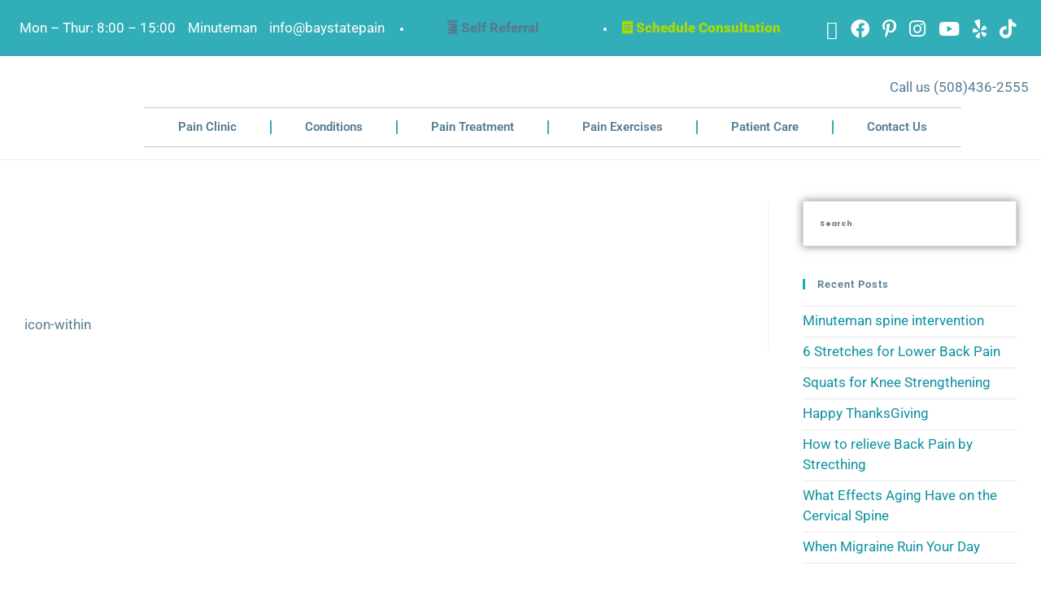

--- FILE ---
content_type: text/html; charset=UTF-8
request_url: https://baystatepain.com/icon-within/
body_size: 44510
content:
<!DOCTYPE html>
<html class="html" lang="en-US" prefix="og: https://ogp.me/ns# fb: http://ogp.me/ns/fb#">
<head><meta charset="UTF-8"><script>if(navigator.userAgent.match(/MSIE|Internet Explorer/i)||navigator.userAgent.match(/Trident\/7\..*?rv:11/i)){var href=document.location.href;if(!href.match(/[?&]nowprocket/)){if(href.indexOf("?")==-1){if(href.indexOf("#")==-1){document.location.href=href+"?nowprocket=1"}else{document.location.href=href.replace("#","?nowprocket=1#")}}else{if(href.indexOf("#")==-1){document.location.href=href+"&nowprocket=1"}else{document.location.href=href.replace("#","&nowprocket=1#")}}}}</script><script>(()=>{class RocketLazyLoadScripts{constructor(){this.v="2.0.3",this.userEvents=["keydown","keyup","mousedown","mouseup","mousemove","mouseover","mouseenter","mouseout","mouseleave","touchmove","touchstart","touchend","touchcancel","wheel","click","dblclick","input","visibilitychange"],this.attributeEvents=["onblur","onclick","oncontextmenu","ondblclick","onfocus","onmousedown","onmouseenter","onmouseleave","onmousemove","onmouseout","onmouseover","onmouseup","onmousewheel","onscroll","onsubmit"]}async t(){this.i(),this.o(),/iP(ad|hone)/.test(navigator.userAgent)&&this.h(),this.u(),this.l(this),this.m(),this.k(this),this.p(this),this._(),await Promise.all([this.R(),this.L()]),this.lastBreath=Date.now(),this.S(this),this.P(),this.D(),this.O(),this.M(),await this.C(this.delayedScripts.normal),await this.C(this.delayedScripts.defer),await this.C(this.delayedScripts.async),this.F("domReady"),await this.T(),await this.j(),await this.I(),this.F("windowLoad"),await this.A(),window.dispatchEvent(new Event("rocket-allScriptsLoaded")),this.everythingLoaded=!0,this.lastTouchEnd&&await new Promise((t=>setTimeout(t,500-Date.now()+this.lastTouchEnd))),this.H(),this.F("all"),this.U(),this.W()}i(){this.CSPIssue=sessionStorage.getItem("rocketCSPIssue"),document.addEventListener("securitypolicyviolation",(t=>{this.CSPIssue||"script-src-elem"!==t.violatedDirective||"data"!==t.blockedURI||(this.CSPIssue=!0,sessionStorage.setItem("rocketCSPIssue",!0))}),{isRocket:!0})}o(){window.addEventListener("pageshow",(t=>{this.persisted=t.persisted,this.realWindowLoadedFired=!0}),{isRocket:!0}),window.addEventListener("pagehide",(()=>{this.onFirstUserAction=null}),{isRocket:!0})}h(){let t;function e(e){t=e}window.addEventListener("touchstart",e,{isRocket:!0}),window.addEventListener("touchend",(function i(o){Math.abs(o.changedTouches[0].pageX-t.changedTouches[0].pageX)<10&&Math.abs(o.changedTouches[0].pageY-t.changedTouches[0].pageY)<10&&o.timeStamp-t.timeStamp<200&&(o.target.dispatchEvent(new PointerEvent("click",{target:o.target,bubbles:!0,cancelable:!0,detail:1})),event.preventDefault(),window.removeEventListener("touchstart",e,{isRocket:!0}),window.removeEventListener("touchend",i,{isRocket:!0}))}),{isRocket:!0})}q(t){this.userActionTriggered||("mousemove"!==t.type||this.firstMousemoveIgnored?"keyup"===t.type||"mouseover"===t.type||"mouseout"===t.type||(this.userActionTriggered=!0,this.onFirstUserAction&&this.onFirstUserAction()):this.firstMousemoveIgnored=!0),"click"===t.type&&t.preventDefault(),this.savedUserEvents.length>0&&(t.stopPropagation(),t.stopImmediatePropagation()),"touchstart"===this.lastEvent&&"touchend"===t.type&&(this.lastTouchEnd=Date.now()),"click"===t.type&&(this.lastTouchEnd=0),this.lastEvent=t.type,this.savedUserEvents.push(t)}u(){this.savedUserEvents=[],this.userEventHandler=this.q.bind(this),this.userEvents.forEach((t=>window.addEventListener(t,this.userEventHandler,{passive:!1,isRocket:!0})))}U(){this.userEvents.forEach((t=>window.removeEventListener(t,this.userEventHandler,{passive:!1,isRocket:!0}))),this.savedUserEvents.forEach((t=>{t.target.dispatchEvent(new window[t.constructor.name](t.type,t))}))}m(){this.eventsMutationObserver=new MutationObserver((t=>{const e="return false";for(const i of t){if("attributes"===i.type){const t=i.target.getAttribute(i.attributeName);t&&t!==e&&(i.target.setAttribute("data-rocket-"+i.attributeName,t),i.target["rocket"+i.attributeName]=new Function("event",t),i.target.setAttribute(i.attributeName,e))}"childList"===i.type&&i.addedNodes.forEach((t=>{if(t.nodeType===Node.ELEMENT_NODE)for(const i of t.attributes)this.attributeEvents.includes(i.name)&&i.value&&""!==i.value&&(t.setAttribute("data-rocket-"+i.name,i.value),t["rocket"+i.name]=new Function("event",i.value),t.setAttribute(i.name,e))}))}})),this.eventsMutationObserver.observe(document,{subtree:!0,childList:!0,attributeFilter:this.attributeEvents})}H(){this.eventsMutationObserver.disconnect(),this.attributeEvents.forEach((t=>{document.querySelectorAll("[data-rocket-"+t+"]").forEach((e=>{e.setAttribute(t,e.getAttribute("data-rocket-"+t)),e.removeAttribute("data-rocket-"+t)}))}))}k(t){Object.defineProperty(HTMLElement.prototype,"onclick",{get(){return this.rocketonclick||null},set(e){this.rocketonclick=e,this.setAttribute(t.everythingLoaded?"onclick":"data-rocket-onclick","this.rocketonclick(event)")}})}S(t){function e(e,i){let o=e[i];e[i]=null,Object.defineProperty(e,i,{get:()=>o,set(s){t.everythingLoaded?o=s:e["rocket"+i]=o=s}})}e(document,"onreadystatechange"),e(window,"onload"),e(window,"onpageshow");try{Object.defineProperty(document,"readyState",{get:()=>t.rocketReadyState,set(e){t.rocketReadyState=e},configurable:!0}),document.readyState="loading"}catch(t){console.log("WPRocket DJE readyState conflict, bypassing")}}l(t){this.originalAddEventListener=EventTarget.prototype.addEventListener,this.originalRemoveEventListener=EventTarget.prototype.removeEventListener,this.savedEventListeners=[],EventTarget.prototype.addEventListener=function(e,i,o){o&&o.isRocket||!t.B(e,this)&&!t.userEvents.includes(e)||t.B(e,this)&&!t.userActionTriggered||e.startsWith("rocket-")||t.everythingLoaded?t.originalAddEventListener.call(this,e,i,o):t.savedEventListeners.push({target:this,remove:!1,type:e,func:i,options:o})},EventTarget.prototype.removeEventListener=function(e,i,o){o&&o.isRocket||!t.B(e,this)&&!t.userEvents.includes(e)||t.B(e,this)&&!t.userActionTriggered||e.startsWith("rocket-")||t.everythingLoaded?t.originalRemoveEventListener.call(this,e,i,o):t.savedEventListeners.push({target:this,remove:!0,type:e,func:i,options:o})}}F(t){"all"===t&&(EventTarget.prototype.addEventListener=this.originalAddEventListener,EventTarget.prototype.removeEventListener=this.originalRemoveEventListener),this.savedEventListeners=this.savedEventListeners.filter((e=>{let i=e.type,o=e.target||window;return"domReady"===t&&"DOMContentLoaded"!==i&&"readystatechange"!==i||("windowLoad"===t&&"load"!==i&&"readystatechange"!==i&&"pageshow"!==i||(this.B(i,o)&&(i="rocket-"+i),e.remove?o.removeEventListener(i,e.func,e.options):o.addEventListener(i,e.func,e.options),!1))}))}p(t){let e;function i(e){return t.everythingLoaded?e:e.split(" ").map((t=>"load"===t||t.startsWith("load.")?"rocket-jquery-load":t)).join(" ")}function o(o){function s(e){const s=o.fn[e];o.fn[e]=o.fn.init.prototype[e]=function(){return this[0]===window&&t.userActionTriggered&&("string"==typeof arguments[0]||arguments[0]instanceof String?arguments[0]=i(arguments[0]):"object"==typeof arguments[0]&&Object.keys(arguments[0]).forEach((t=>{const e=arguments[0][t];delete arguments[0][t],arguments[0][i(t)]=e}))),s.apply(this,arguments),this}}if(o&&o.fn&&!t.allJQueries.includes(o)){const e={DOMContentLoaded:[],"rocket-DOMContentLoaded":[]};for(const t in e)document.addEventListener(t,(()=>{e[t].forEach((t=>t()))}),{isRocket:!0});o.fn.ready=o.fn.init.prototype.ready=function(i){function s(){parseInt(o.fn.jquery)>2?setTimeout((()=>i.bind(document)(o))):i.bind(document)(o)}return t.realDomReadyFired?!t.userActionTriggered||t.fauxDomReadyFired?s():e["rocket-DOMContentLoaded"].push(s):e.DOMContentLoaded.push(s),o([])},s("on"),s("one"),s("off"),t.allJQueries.push(o)}e=o}t.allJQueries=[],o(window.jQuery),Object.defineProperty(window,"jQuery",{get:()=>e,set(t){o(t)}})}P(){const t=new Map;document.write=document.writeln=function(e){const i=document.currentScript,o=document.createRange(),s=i.parentElement;let n=t.get(i);void 0===n&&(n=i.nextSibling,t.set(i,n));const c=document.createDocumentFragment();o.setStart(c,0),c.appendChild(o.createContextualFragment(e)),s.insertBefore(c,n)}}async R(){return new Promise((t=>{this.userActionTriggered?t():this.onFirstUserAction=t}))}async L(){return new Promise((t=>{document.addEventListener("DOMContentLoaded",(()=>{this.realDomReadyFired=!0,t()}),{isRocket:!0})}))}async I(){return this.realWindowLoadedFired?Promise.resolve():new Promise((t=>{window.addEventListener("load",t,{isRocket:!0})}))}M(){this.pendingScripts=[];this.scriptsMutationObserver=new MutationObserver((t=>{for(const e of t)e.addedNodes.forEach((t=>{"SCRIPT"!==t.tagName||t.noModule||t.isWPRocket||this.pendingScripts.push({script:t,promise:new Promise((e=>{const i=()=>{const i=this.pendingScripts.findIndex((e=>e.script===t));i>=0&&this.pendingScripts.splice(i,1),e()};t.addEventListener("load",i,{isRocket:!0}),t.addEventListener("error",i,{isRocket:!0}),setTimeout(i,1e3)}))})}))})),this.scriptsMutationObserver.observe(document,{childList:!0,subtree:!0})}async j(){await this.J(),this.pendingScripts.length?(await this.pendingScripts[0].promise,await this.j()):this.scriptsMutationObserver.disconnect()}D(){this.delayedScripts={normal:[],async:[],defer:[]},document.querySelectorAll("script[type$=rocketlazyloadscript]").forEach((t=>{t.hasAttribute("data-rocket-src")?t.hasAttribute("async")&&!1!==t.async?this.delayedScripts.async.push(t):t.hasAttribute("defer")&&!1!==t.defer||"module"===t.getAttribute("data-rocket-type")?this.delayedScripts.defer.push(t):this.delayedScripts.normal.push(t):this.delayedScripts.normal.push(t)}))}async _(){await this.L();let t=[];document.querySelectorAll("script[type$=rocketlazyloadscript][data-rocket-src]").forEach((e=>{let i=e.getAttribute("data-rocket-src");if(i&&!i.startsWith("data:")){i.startsWith("//")&&(i=location.protocol+i);try{const o=new URL(i).origin;o!==location.origin&&t.push({src:o,crossOrigin:e.crossOrigin||"module"===e.getAttribute("data-rocket-type")})}catch(t){}}})),t=[...new Map(t.map((t=>[JSON.stringify(t),t]))).values()],this.N(t,"preconnect")}async $(t){if(await this.G(),!0!==t.noModule||!("noModule"in HTMLScriptElement.prototype))return new Promise((e=>{let i;function o(){(i||t).setAttribute("data-rocket-status","executed"),e()}try{if(navigator.userAgent.includes("Firefox/")||""===navigator.vendor||this.CSPIssue)i=document.createElement("script"),[...t.attributes].forEach((t=>{let e=t.nodeName;"type"!==e&&("data-rocket-type"===e&&(e="type"),"data-rocket-src"===e&&(e="src"),i.setAttribute(e,t.nodeValue))})),t.text&&(i.text=t.text),t.nonce&&(i.nonce=t.nonce),i.hasAttribute("src")?(i.addEventListener("load",o,{isRocket:!0}),i.addEventListener("error",(()=>{i.setAttribute("data-rocket-status","failed-network"),e()}),{isRocket:!0}),setTimeout((()=>{i.isConnected||e()}),1)):(i.text=t.text,o()),i.isWPRocket=!0,t.parentNode.replaceChild(i,t);else{const i=t.getAttribute("data-rocket-type"),s=t.getAttribute("data-rocket-src");i?(t.type=i,t.removeAttribute("data-rocket-type")):t.removeAttribute("type"),t.addEventListener("load",o,{isRocket:!0}),t.addEventListener("error",(i=>{this.CSPIssue&&i.target.src.startsWith("data:")?(console.log("WPRocket: CSP fallback activated"),t.removeAttribute("src"),this.$(t).then(e)):(t.setAttribute("data-rocket-status","failed-network"),e())}),{isRocket:!0}),s?(t.fetchPriority="high",t.removeAttribute("data-rocket-src"),t.src=s):t.src="data:text/javascript;base64,"+window.btoa(unescape(encodeURIComponent(t.text)))}}catch(i){t.setAttribute("data-rocket-status","failed-transform"),e()}}));t.setAttribute("data-rocket-status","skipped")}async C(t){const e=t.shift();return e?(e.isConnected&&await this.$(e),this.C(t)):Promise.resolve()}O(){this.N([...this.delayedScripts.normal,...this.delayedScripts.defer,...this.delayedScripts.async],"preload")}N(t,e){this.trash=this.trash||[];let i=!0;var o=document.createDocumentFragment();t.forEach((t=>{const s=t.getAttribute&&t.getAttribute("data-rocket-src")||t.src;if(s&&!s.startsWith("data:")){const n=document.createElement("link");n.href=s,n.rel=e,"preconnect"!==e&&(n.as="script",n.fetchPriority=i?"high":"low"),t.getAttribute&&"module"===t.getAttribute("data-rocket-type")&&(n.crossOrigin=!0),t.crossOrigin&&(n.crossOrigin=t.crossOrigin),t.integrity&&(n.integrity=t.integrity),t.nonce&&(n.nonce=t.nonce),o.appendChild(n),this.trash.push(n),i=!1}})),document.head.appendChild(o)}W(){this.trash.forEach((t=>t.remove()))}async T(){try{document.readyState="interactive"}catch(t){}this.fauxDomReadyFired=!0;try{await this.G(),document.dispatchEvent(new Event("rocket-readystatechange")),await this.G(),document.rocketonreadystatechange&&document.rocketonreadystatechange(),await this.G(),document.dispatchEvent(new Event("rocket-DOMContentLoaded")),await this.G(),window.dispatchEvent(new Event("rocket-DOMContentLoaded"))}catch(t){console.error(t)}}async A(){try{document.readyState="complete"}catch(t){}try{await this.G(),document.dispatchEvent(new Event("rocket-readystatechange")),await this.G(),document.rocketonreadystatechange&&document.rocketonreadystatechange(),await this.G(),window.dispatchEvent(new Event("rocket-load")),await this.G(),window.rocketonload&&window.rocketonload(),await this.G(),this.allJQueries.forEach((t=>t(window).trigger("rocket-jquery-load"))),await this.G();const t=new Event("rocket-pageshow");t.persisted=this.persisted,window.dispatchEvent(t),await this.G(),window.rocketonpageshow&&window.rocketonpageshow({persisted:this.persisted})}catch(t){console.error(t)}}async G(){Date.now()-this.lastBreath>45&&(await this.J(),this.lastBreath=Date.now())}async J(){return document.hidden?new Promise((t=>setTimeout(t))):new Promise((t=>requestAnimationFrame(t)))}B(t,e){return e===document&&"readystatechange"===t||(e===document&&"DOMContentLoaded"===t||(e===window&&"DOMContentLoaded"===t||(e===window&&"load"===t||e===window&&"pageshow"===t)))}static run(){(new RocketLazyLoadScripts).t()}}RocketLazyLoadScripts.run()})();</script>
	
	<link rel="profile" href="https://gmpg.org/xfn/11">

		<style>img:is([sizes="auto" i], [sizes^="auto," i]) { contain-intrinsic-size: 3000px 1500px }</style>
	<meta name="viewport" content="width=device-width, initial-scale=1">
<!-- Search Engine Optimization by Rank Math - https://rankmath.com/ -->
<title>Icon-within | Bay State Pain Associates</title><link rel="preload" data-rocket-preload as="style" href="https://fonts.googleapis.com/css?family=Roboto%20Condensed%3A100%2C200%2C300%2C400%2C500%2C600%2C700%2C800%2C900%2C100i%2C200i%2C300i%2C400i%2C500i%2C600i%2C700i%2C800i%2C900i%7CRoboto%3A100%2C200%2C300%2C400%2C500%2C600%2C700%2C800%2C900%2C100i%2C200i%2C300i%2C400i%2C500i%2C600i%2C700i%2C800i%2C900i%7CLato%3A100%2C200%2C300%2C400%2C500%2C600%2C700%2C800%2C900%2C100i%2C200i%2C300i%2C400i%2C500i%2C600i%2C700i%2C800i%2C900i&#038;subset=latin&#038;display=swap" /><link rel="stylesheet" href="https://fonts.googleapis.com/css?family=Roboto%20Condensed%3A100%2C200%2C300%2C400%2C500%2C600%2C700%2C800%2C900%2C100i%2C200i%2C300i%2C400i%2C500i%2C600i%2C700i%2C800i%2C900i%7CRoboto%3A100%2C200%2C300%2C400%2C500%2C600%2C700%2C800%2C900%2C100i%2C200i%2C300i%2C400i%2C500i%2C600i%2C700i%2C800i%2C900i%7CLato%3A100%2C200%2C300%2C400%2C500%2C600%2C700%2C800%2C900%2C100i%2C200i%2C300i%2C400i%2C500i%2C600i%2C700i%2C800i%2C900i&#038;subset=latin&#038;display=swap" media="print" onload="this.media='all'" /><noscript><link rel="stylesheet" href="https://fonts.googleapis.com/css?family=Roboto%20Condensed%3A100%2C200%2C300%2C400%2C500%2C600%2C700%2C800%2C900%2C100i%2C200i%2C300i%2C400i%2C500i%2C600i%2C700i%2C800i%2C900i%7CRoboto%3A100%2C200%2C300%2C400%2C500%2C600%2C700%2C800%2C900%2C100i%2C200i%2C300i%2C400i%2C500i%2C600i%2C700i%2C800i%2C900i%7CLato%3A100%2C200%2C300%2C400%2C500%2C600%2C700%2C800%2C900%2C100i%2C200i%2C300i%2C400i%2C500i%2C600i%2C700i%2C800i%2C900i&#038;subset=latin&#038;display=swap" /></noscript>
<meta name="description" content="icon-within"/>
<meta name="robots" content="follow, index, max-snippet:-1, max-video-preview:-1, max-image-preview:large"/>
<link rel="canonical" href="https://baystatepain.com/icon-within/" />
<meta property="og:locale" content="en_US" />
<meta property="og:type" content="article" />
<meta property="og:title" content="Icon-within | Bay State Pain Associates" />
<meta property="og:description" content="icon-within" />
<meta property="og:url" content="https://baystatepain.com/icon-within/" />
<meta property="og:site_name" content="Bay State Pain Associates" />
<meta property="article:publisher" content="https://www.facebook.com/Bay-state-pain-associates-413780032090012/?ref=aymt_homepage_panel&amp%3bamp%3bamp%3bamp%3bamp%3bamp%3bamp%3bamp%3bamp%3bamp%3bamp%3bamp%3bamp%3bamp%3bamp%3bamp%3bamp%3bamp%3bamp%3bamp%3bamp%3bamp%3bamp%3bamp%3beid=ARBvOmtVaJpmXqeQ71S3y6XcmtrNumBBspJX-4GtVGR_UhjrpwI1Ytp5AKymTH1qh9qomieGk5ahcUzU" />
<meta property="article:author" content="https://www.facebook.com/baystatepainmanagement/?ref=aymt_homepage_panel&eid=ARBvOmtVaJpmXqeQ71S3y6XcmtrNumBBspJX-4GtVGR_UhjrpwI1Ytp5AKymTH1qh9qomieGk5ahcUzU" />
<meta property="og:updated_time" content="2020-10-22T18:27:57-04:00" />
<meta property="og:image" content="https://baystatepain.com/wp-content/uploads/2022/04/18.png" />
<meta property="og:image:secure_url" content="https://baystatepain.com/wp-content/uploads/2022/04/18.png" />
<meta property="og:image:width" content="1280" />
<meta property="og:image:height" content="720" />
<meta property="og:image:alt" content="Intrathecal Pump" />
<meta property="og:image:type" content="image/png" />
<meta name="twitter:card" content="summary_large_image" />
<meta name="twitter:title" content="Icon-within | Bay State Pain Associates" />
<meta name="twitter:description" content="icon-within" />
<meta name="twitter:site" content="@PainBay" />
<meta name="twitter:creator" content="@PainBay" />
<meta name="twitter:image" content="https://baystatepain.com/wp-content/uploads/2022/04/18.png" />
<!-- /Rank Math WordPress SEO plugin -->

<link rel='dns-prefetch' href='//fonts.googleapis.com' />
<link href='https://fonts.gstatic.com' crossorigin rel='preconnect' />
<link rel="alternate" type="application/rss+xml" title="Bay State Pain Associates &raquo; Feed" href="https://baystatepain.com/feed/" />
<link rel="alternate" type="application/rss+xml" title="Bay State Pain Associates &raquo; Comments Feed" href="https://baystatepain.com/comments/feed/" />
		<!-- This site uses the Google Analytics by MonsterInsights plugin v9.11.1 - Using Analytics tracking - https://www.monsterinsights.com/ -->
							<script type="rocketlazyloadscript" data-rocket-src="//www.googletagmanager.com/gtag/js?id=G-GN4CEHSFBC"  data-cfasync="false" data-wpfc-render="false" async data-spai-excluded="true"></script>
			<script type="rocketlazyloadscript" data-cfasync="false" data-wpfc-render="false" data-spai-excluded="true">
				var mi_version = '9.11.1';
				var mi_track_user = true;
				var mi_no_track_reason = '';
								var MonsterInsightsDefaultLocations = {"page_location":"https:\/\/baystatepain.com\/icon-within\/"};
								if ( typeof MonsterInsightsPrivacyGuardFilter === 'function' ) {
					var MonsterInsightsLocations = (typeof MonsterInsightsExcludeQuery === 'object') ? MonsterInsightsPrivacyGuardFilter( MonsterInsightsExcludeQuery ) : MonsterInsightsPrivacyGuardFilter( MonsterInsightsDefaultLocations );
				} else {
					var MonsterInsightsLocations = (typeof MonsterInsightsExcludeQuery === 'object') ? MonsterInsightsExcludeQuery : MonsterInsightsDefaultLocations;
				}

								var disableStrs = [
										'ga-disable-G-GN4CEHSFBC',
									];

				/* Function to detect opted out users */
				function __gtagTrackerIsOptedOut() {
					for (var index = 0; index < disableStrs.length; index++) {
						if (document.cookie.indexOf(disableStrs[index] + '=true') > -1) {
							return true;
						}
					}

					return false;
				}

				/* Disable tracking if the opt-out cookie exists. */
				if (__gtagTrackerIsOptedOut()) {
					for (var index = 0; index < disableStrs.length; index++) {
						window[disableStrs[index]] = true;
					}
				}

				/* Opt-out function */
				function __gtagTrackerOptout() {
					for (var index = 0; index < disableStrs.length; index++) {
						document.cookie = disableStrs[index] + '=true; expires=Thu, 31 Dec 2099 23:59:59 UTC; path=/';
						window[disableStrs[index]] = true;
					}
				}

				if ('undefined' === typeof gaOptout) {
					function gaOptout() {
						__gtagTrackerOptout();
					}
				}
								window.dataLayer = window.dataLayer || [];

				window.MonsterInsightsDualTracker = {
					helpers: {},
					trackers: {},
				};
				if (mi_track_user) {
					function __gtagDataLayer() {
						dataLayer.push(arguments);
					}

					function __gtagTracker(type, name, parameters) {
						if (!parameters) {
							parameters = {};
						}

						if (parameters.send_to) {
							__gtagDataLayer.apply(null, arguments);
							return;
						}

						if (type === 'event') {
														parameters.send_to = monsterinsights_frontend.v4_id;
							var hookName = name;
							if (typeof parameters['event_category'] !== 'undefined') {
								hookName = parameters['event_category'] + ':' + name;
							}

							if (typeof MonsterInsightsDualTracker.trackers[hookName] !== 'undefined') {
								MonsterInsightsDualTracker.trackers[hookName](parameters);
							} else {
								__gtagDataLayer('event', name, parameters);
							}
							
						} else {
							__gtagDataLayer.apply(null, arguments);
						}
					}

					__gtagTracker('js', new Date());
					__gtagTracker('set', {
						'developer_id.dZGIzZG': true,
											});
					if ( MonsterInsightsLocations.page_location ) {
						__gtagTracker('set', MonsterInsightsLocations);
					}
										__gtagTracker('config', 'G-GN4CEHSFBC', {"forceSSL":"true","link_attribution":"true"} );
										window.gtag = __gtagTracker;										(function () {
						/* https://developers.google.com/analytics/devguides/collection/analyticsjs/ */
						/* ga and __gaTracker compatibility shim. */
						var noopfn = function () {
							return null;
						};
						var newtracker = function () {
							return new Tracker();
						};
						var Tracker = function () {
							return null;
						};
						var p = Tracker.prototype;
						p.get = noopfn;
						p.set = noopfn;
						p.send = function () {
							var args = Array.prototype.slice.call(arguments);
							args.unshift('send');
							__gaTracker.apply(null, args);
						};
						var __gaTracker = function () {
							var len = arguments.length;
							if (len === 0) {
								return;
							}
							var f = arguments[len - 1];
							if (typeof f !== 'object' || f === null || typeof f.hitCallback !== 'function') {
								if ('send' === arguments[0]) {
									var hitConverted, hitObject = false, action;
									if ('event' === arguments[1]) {
										if ('undefined' !== typeof arguments[3]) {
											hitObject = {
												'eventAction': arguments[3],
												'eventCategory': arguments[2],
												'eventLabel': arguments[4],
												'value': arguments[5] ? arguments[5] : 1,
											}
										}
									}
									if ('pageview' === arguments[1]) {
										if ('undefined' !== typeof arguments[2]) {
											hitObject = {
												'eventAction': 'page_view',
												'page_path': arguments[2],
											}
										}
									}
									if (typeof arguments[2] === 'object') {
										hitObject = arguments[2];
									}
									if (typeof arguments[5] === 'object') {
										Object.assign(hitObject, arguments[5]);
									}
									if ('undefined' !== typeof arguments[1].hitType) {
										hitObject = arguments[1];
										if ('pageview' === hitObject.hitType) {
											hitObject.eventAction = 'page_view';
										}
									}
									if (hitObject) {
										action = 'timing' === arguments[1].hitType ? 'timing_complete' : hitObject.eventAction;
										hitConverted = mapArgs(hitObject);
										__gtagTracker('event', action, hitConverted);
									}
								}
								return;
							}

							function mapArgs(args) {
								var arg, hit = {};
								var gaMap = {
									'eventCategory': 'event_category',
									'eventAction': 'event_action',
									'eventLabel': 'event_label',
									'eventValue': 'event_value',
									'nonInteraction': 'non_interaction',
									'timingCategory': 'event_category',
									'timingVar': 'name',
									'timingValue': 'value',
									'timingLabel': 'event_label',
									'page': 'page_path',
									'location': 'page_location',
									'title': 'page_title',
									'referrer' : 'page_referrer',
								};
								for (arg in args) {
																		if (!(!args.hasOwnProperty(arg) || !gaMap.hasOwnProperty(arg))) {
										hit[gaMap[arg]] = args[arg];
									} else {
										hit[arg] = args[arg];
									}
								}
								return hit;
							}

							try {
								f.hitCallback();
							} catch (ex) {
							}
						};
						__gaTracker.create = newtracker;
						__gaTracker.getByName = newtracker;
						__gaTracker.getAll = function () {
							return [];
						};
						__gaTracker.remove = noopfn;
						__gaTracker.loaded = true;
						window['__gaTracker'] = __gaTracker;
					})();
									} else {
										console.log("");
					(function () {
						function __gtagTracker() {
							return null;
						}

						window['__gtagTracker'] = __gtagTracker;
						window['gtag'] = __gtagTracker;
					})();
									}
			</script>
							<!-- / Google Analytics by MonsterInsights -->
		<style>@media screen and (max-width: 650px) {body {padding-bottom:60px;}}</style><style id='wp-emoji-styles-inline-css'>

	img.wp-smiley, img.emoji {
		display: inline !important;
		border: none !important;
		box-shadow: none !important;
		height: 1em !important;
		width: 1em !important;
		margin: 0 0.07em !important;
		vertical-align: -0.1em !important;
		background: none !important;
		padding: 0 !important;
	}
</style>
<link rel='stylesheet' id='wp-block-library-css' href='https://cdn.shortpixel.ai/spai/q_orig+ret_auto+to_webp+v_176/baystatepain.com/wp-includes/css/dist/block-library/style.min.css?ver=6.8.3' data-spai-egr='1' media='all' />
<style id='wp-block-library-theme-inline-css'>
.wp-block-audio :where(figcaption){color:#555;font-size:13px;text-align:center}.is-dark-theme .wp-block-audio :where(figcaption){color:#ffffffa6}.wp-block-audio{margin:0 0 1em}.wp-block-code{border:1px solid #ccc;border-radius:4px;font-family:Menlo,Consolas,monaco,monospace;padding:.8em 1em}.wp-block-embed :where(figcaption){color:#555;font-size:13px;text-align:center}.is-dark-theme .wp-block-embed :where(figcaption){color:#ffffffa6}.wp-block-embed{margin:0 0 1em}.blocks-gallery-caption{color:#555;font-size:13px;text-align:center}.is-dark-theme .blocks-gallery-caption{color:#ffffffa6}:root :where(.wp-block-image figcaption){color:#555;font-size:13px;text-align:center}.is-dark-theme :root :where(.wp-block-image figcaption){color:#ffffffa6}.wp-block-image{margin:0 0 1em}.wp-block-pullquote{border-bottom:4px solid;border-top:4px solid;color:currentColor;margin-bottom:1.75em}.wp-block-pullquote cite,.wp-block-pullquote footer,.wp-block-pullquote__citation{color:currentColor;font-size:.8125em;font-style:normal;text-transform:uppercase}.wp-block-quote{border-left:.25em solid;margin:0 0 1.75em;padding-left:1em}.wp-block-quote cite,.wp-block-quote footer{color:currentColor;font-size:.8125em;font-style:normal;position:relative}.wp-block-quote:where(.has-text-align-right){border-left:none;border-right:.25em solid;padding-left:0;padding-right:1em}.wp-block-quote:where(.has-text-align-center){border:none;padding-left:0}.wp-block-quote.is-large,.wp-block-quote.is-style-large,.wp-block-quote:where(.is-style-plain){border:none}.wp-block-search .wp-block-search__label{font-weight:700}.wp-block-search__button{border:1px solid #ccc;padding:.375em .625em}:where(.wp-block-group.has-background){padding:1.25em 2.375em}.wp-block-separator.has-css-opacity{opacity:.4}.wp-block-separator{border:none;border-bottom:2px solid;margin-left:auto;margin-right:auto}.wp-block-separator.has-alpha-channel-opacity{opacity:1}.wp-block-separator:not(.is-style-wide):not(.is-style-dots){width:100px}.wp-block-separator.has-background:not(.is-style-dots){border-bottom:none;height:1px}.wp-block-separator.has-background:not(.is-style-wide):not(.is-style-dots){height:2px}.wp-block-table{margin:0 0 1em}.wp-block-table td,.wp-block-table th{word-break:normal}.wp-block-table :where(figcaption){color:#555;font-size:13px;text-align:center}.is-dark-theme .wp-block-table :where(figcaption){color:#ffffffa6}.wp-block-video :where(figcaption){color:#555;font-size:13px;text-align:center}.is-dark-theme .wp-block-video :where(figcaption){color:#ffffffa6}.wp-block-video{margin:0 0 1em}:root :where(.wp-block-template-part.has-background){margin-bottom:0;margin-top:0;padding:1.25em 2.375em}
</style>
<style id='classic-theme-styles-inline-css'>
/*! This file is auto-generated */
.wp-block-button__link{color:#fff;background-color:#32373c;border-radius:9999px;box-shadow:none;text-decoration:none;padding:calc(.667em + 2px) calc(1.333em + 2px);font-size:1.125em}.wp-block-file__button{background:#32373c;color:#fff;text-decoration:none}
</style>
<style id='global-styles-inline-css'>
:root{--wp--preset--aspect-ratio--square: 1;--wp--preset--aspect-ratio--4-3: 4/3;--wp--preset--aspect-ratio--3-4: 3/4;--wp--preset--aspect-ratio--3-2: 3/2;--wp--preset--aspect-ratio--2-3: 2/3;--wp--preset--aspect-ratio--16-9: 16/9;--wp--preset--aspect-ratio--9-16: 9/16;--wp--preset--color--black: #000000;--wp--preset--color--cyan-bluish-gray: #abb8c3;--wp--preset--color--white: #ffffff;--wp--preset--color--pale-pink: #f78da7;--wp--preset--color--vivid-red: #cf2e2e;--wp--preset--color--luminous-vivid-orange: #ff6900;--wp--preset--color--luminous-vivid-amber: #fcb900;--wp--preset--color--light-green-cyan: #7bdcb5;--wp--preset--color--vivid-green-cyan: #00d084;--wp--preset--color--pale-cyan-blue: #8ed1fc;--wp--preset--color--vivid-cyan-blue: #0693e3;--wp--preset--color--vivid-purple: #9b51e0;--wp--preset--gradient--vivid-cyan-blue-to-vivid-purple: linear-gradient(135deg,rgba(6,147,227,1) 0%,rgb(155,81,224) 100%);--wp--preset--gradient--light-green-cyan-to-vivid-green-cyan: linear-gradient(135deg,rgb(122,220,180) 0%,rgb(0,208,130) 100%);--wp--preset--gradient--luminous-vivid-amber-to-luminous-vivid-orange: linear-gradient(135deg,rgba(252,185,0,1) 0%,rgba(255,105,0,1) 100%);--wp--preset--gradient--luminous-vivid-orange-to-vivid-red: linear-gradient(135deg,rgba(255,105,0,1) 0%,rgb(207,46,46) 100%);--wp--preset--gradient--very-light-gray-to-cyan-bluish-gray: linear-gradient(135deg,rgb(238,238,238) 0%,rgb(169,184,195) 100%);--wp--preset--gradient--cool-to-warm-spectrum: linear-gradient(135deg,rgb(74,234,220) 0%,rgb(151,120,209) 20%,rgb(207,42,186) 40%,rgb(238,44,130) 60%,rgb(251,105,98) 80%,rgb(254,248,76) 100%);--wp--preset--gradient--blush-light-purple: linear-gradient(135deg,rgb(255,206,236) 0%,rgb(152,150,240) 100%);--wp--preset--gradient--blush-bordeaux: linear-gradient(135deg,rgb(254,205,165) 0%,rgb(254,45,45) 50%,rgb(107,0,62) 100%);--wp--preset--gradient--luminous-dusk: linear-gradient(135deg,rgb(255,203,112) 0%,rgb(199,81,192) 50%,rgb(65,88,208) 100%);--wp--preset--gradient--pale-ocean: linear-gradient(135deg,rgb(255,245,203) 0%,rgb(182,227,212) 50%,rgb(51,167,181) 100%);--wp--preset--gradient--electric-grass: linear-gradient(135deg,rgb(202,248,128) 0%,rgb(113,206,126) 100%);--wp--preset--gradient--midnight: linear-gradient(135deg,rgb(2,3,129) 0%,rgb(40,116,252) 100%);--wp--preset--font-size--small: 13px;--wp--preset--font-size--medium: 20px;--wp--preset--font-size--large: 36px;--wp--preset--font-size--x-large: 42px;--wp--preset--spacing--20: 0.44rem;--wp--preset--spacing--30: 0.67rem;--wp--preset--spacing--40: 1rem;--wp--preset--spacing--50: 1.5rem;--wp--preset--spacing--60: 2.25rem;--wp--preset--spacing--70: 3.38rem;--wp--preset--spacing--80: 5.06rem;--wp--preset--shadow--natural: 6px 6px 9px rgba(0, 0, 0, 0.2);--wp--preset--shadow--deep: 12px 12px 50px rgba(0, 0, 0, 0.4);--wp--preset--shadow--sharp: 6px 6px 0px rgba(0, 0, 0, 0.2);--wp--preset--shadow--outlined: 6px 6px 0px -3px rgba(255, 255, 255, 1), 6px 6px rgba(0, 0, 0, 1);--wp--preset--shadow--crisp: 6px 6px 0px rgba(0, 0, 0, 1);}:where(.is-layout-flex){gap: 0.5em;}:where(.is-layout-grid){gap: 0.5em;}body .is-layout-flex{display: flex;}.is-layout-flex{flex-wrap: wrap;align-items: center;}.is-layout-flex > :is(*, div){margin: 0;}body .is-layout-grid{display: grid;}.is-layout-grid > :is(*, div){margin: 0;}:where(.wp-block-columns.is-layout-flex){gap: 2em;}:where(.wp-block-columns.is-layout-grid){gap: 2em;}:where(.wp-block-post-template.is-layout-flex){gap: 1.25em;}:where(.wp-block-post-template.is-layout-grid){gap: 1.25em;}.has-black-color{color: var(--wp--preset--color--black) !important;}.has-cyan-bluish-gray-color{color: var(--wp--preset--color--cyan-bluish-gray) !important;}.has-white-color{color: var(--wp--preset--color--white) !important;}.has-pale-pink-color{color: var(--wp--preset--color--pale-pink) !important;}.has-vivid-red-color{color: var(--wp--preset--color--vivid-red) !important;}.has-luminous-vivid-orange-color{color: var(--wp--preset--color--luminous-vivid-orange) !important;}.has-luminous-vivid-amber-color{color: var(--wp--preset--color--luminous-vivid-amber) !important;}.has-light-green-cyan-color{color: var(--wp--preset--color--light-green-cyan) !important;}.has-vivid-green-cyan-color{color: var(--wp--preset--color--vivid-green-cyan) !important;}.has-pale-cyan-blue-color{color: var(--wp--preset--color--pale-cyan-blue) !important;}.has-vivid-cyan-blue-color{color: var(--wp--preset--color--vivid-cyan-blue) !important;}.has-vivid-purple-color{color: var(--wp--preset--color--vivid-purple) !important;}.has-black-background-color{background-color: var(--wp--preset--color--black) !important;}.has-cyan-bluish-gray-background-color{background-color: var(--wp--preset--color--cyan-bluish-gray) !important;}.has-white-background-color{background-color: var(--wp--preset--color--white) !important;}.has-pale-pink-background-color{background-color: var(--wp--preset--color--pale-pink) !important;}.has-vivid-red-background-color{background-color: var(--wp--preset--color--vivid-red) !important;}.has-luminous-vivid-orange-background-color{background-color: var(--wp--preset--color--luminous-vivid-orange) !important;}.has-luminous-vivid-amber-background-color{background-color: var(--wp--preset--color--luminous-vivid-amber) !important;}.has-light-green-cyan-background-color{background-color: var(--wp--preset--color--light-green-cyan) !important;}.has-vivid-green-cyan-background-color{background-color: var(--wp--preset--color--vivid-green-cyan) !important;}.has-pale-cyan-blue-background-color{background-color: var(--wp--preset--color--pale-cyan-blue) !important;}.has-vivid-cyan-blue-background-color{background-color: var(--wp--preset--color--vivid-cyan-blue) !important;}.has-vivid-purple-background-color{background-color: var(--wp--preset--color--vivid-purple) !important;}.has-black-border-color{border-color: var(--wp--preset--color--black) !important;}.has-cyan-bluish-gray-border-color{border-color: var(--wp--preset--color--cyan-bluish-gray) !important;}.has-white-border-color{border-color: var(--wp--preset--color--white) !important;}.has-pale-pink-border-color{border-color: var(--wp--preset--color--pale-pink) !important;}.has-vivid-red-border-color{border-color: var(--wp--preset--color--vivid-red) !important;}.has-luminous-vivid-orange-border-color{border-color: var(--wp--preset--color--luminous-vivid-orange) !important;}.has-luminous-vivid-amber-border-color{border-color: var(--wp--preset--color--luminous-vivid-amber) !important;}.has-light-green-cyan-border-color{border-color: var(--wp--preset--color--light-green-cyan) !important;}.has-vivid-green-cyan-border-color{border-color: var(--wp--preset--color--vivid-green-cyan) !important;}.has-pale-cyan-blue-border-color{border-color: var(--wp--preset--color--pale-cyan-blue) !important;}.has-vivid-cyan-blue-border-color{border-color: var(--wp--preset--color--vivid-cyan-blue) !important;}.has-vivid-purple-border-color{border-color: var(--wp--preset--color--vivid-purple) !important;}.has-vivid-cyan-blue-to-vivid-purple-gradient-background{background: var(--wp--preset--gradient--vivid-cyan-blue-to-vivid-purple) !important;}.has-light-green-cyan-to-vivid-green-cyan-gradient-background{background: var(--wp--preset--gradient--light-green-cyan-to-vivid-green-cyan) !important;}.has-luminous-vivid-amber-to-luminous-vivid-orange-gradient-background{background: var(--wp--preset--gradient--luminous-vivid-amber-to-luminous-vivid-orange) !important;}.has-luminous-vivid-orange-to-vivid-red-gradient-background{background: var(--wp--preset--gradient--luminous-vivid-orange-to-vivid-red) !important;}.has-very-light-gray-to-cyan-bluish-gray-gradient-background{background: var(--wp--preset--gradient--very-light-gray-to-cyan-bluish-gray) !important;}.has-cool-to-warm-spectrum-gradient-background{background: var(--wp--preset--gradient--cool-to-warm-spectrum) !important;}.has-blush-light-purple-gradient-background{background: var(--wp--preset--gradient--blush-light-purple) !important;}.has-blush-bordeaux-gradient-background{background: var(--wp--preset--gradient--blush-bordeaux) !important;}.has-luminous-dusk-gradient-background{background: var(--wp--preset--gradient--luminous-dusk) !important;}.has-pale-ocean-gradient-background{background: var(--wp--preset--gradient--pale-ocean) !important;}.has-electric-grass-gradient-background{background: var(--wp--preset--gradient--electric-grass) !important;}.has-midnight-gradient-background{background: var(--wp--preset--gradient--midnight) !important;}.has-small-font-size{font-size: var(--wp--preset--font-size--small) !important;}.has-medium-font-size{font-size: var(--wp--preset--font-size--medium) !important;}.has-large-font-size{font-size: var(--wp--preset--font-size--large) !important;}.has-x-large-font-size{font-size: var(--wp--preset--font-size--x-large) !important;}
:where(.wp-block-post-template.is-layout-flex){gap: 1.25em;}:where(.wp-block-post-template.is-layout-grid){gap: 1.25em;}
:where(.wp-block-columns.is-layout-flex){gap: 2em;}:where(.wp-block-columns.is-layout-grid){gap: 2em;}
:root :where(.wp-block-pullquote){font-size: 1.5em;line-height: 1.6;}
</style>
<link rel='stylesheet' id='saswp-style-css' href='https://cdn.shortpixel.ai/spai/q_orig+ret_auto+to_webp+v_176/baystatepain.com/wp-content/plugins/schema-and-structured-data-for-wp/admin_section/css/saswp-style.min.css?ver=1.54.1' data-spai-egr='1' media='all' />
<link rel='stylesheet' id='wp-components-css' href='https://cdn.shortpixel.ai/spai/q_orig+ret_auto+to_webp+v_176/baystatepain.com/wp-includes/css/dist/components/style.min.css?ver=6.8.3' data-spai-egr='1' media='all' />
<link data-minify="1" rel='stylesheet' id='godaddy-styles-css' href='https://cdn.shortpixel.ai/spai/q_orig+ret_auto+to_webp+v_176/baystatepain.com/wp-content/cache/min/1/wp-content/mu-plugins/vendor/wpex/godaddy-launch/includes/Dependencies/GoDaddy/Styles/build/latest.css?ver=1768954973' data-spai-egr='1' media='all' />
<link rel='stylesheet' id='elementor-frontend-css' href='https://cdn.shortpixel.ai/spai/q_orig+ret_auto+to_webp+v_176/baystatepain.com/wp-content/plugins/elementor/assets/css/frontend.min.css?ver=3.34.2' data-spai-egr='1' media='all' />
<link rel='stylesheet' id='elementor-post-4029-css' href='https://cdn.shortpixel.ai/spai/q_orig+ret_auto+to_webp+v_176/baystatepain.com/wp-content/uploads/elementor/css/post-4029.css?ver=1768954796' data-spai-egr='1' media='all' />
<link rel='stylesheet' id='elementor-post-22791-css' href='https://cdn.shortpixel.ai/spai/q_orig+ret_auto+to_webp+v_176/baystatepain.com/wp-content/uploads/elementor/css/post-22791.css?ver=1768954796' data-spai-egr='1' media='all' />
<link rel='stylesheet' id='elementor-post-2842-css' href='https://cdn.shortpixel.ai/spai/q_orig+ret_auto+to_webp+v_176/baystatepain.com/wp-content/uploads/elementor/css/post-2842.css?ver=1768954797' data-spai-egr='1' media='all' />
<link data-minify="1" rel='stylesheet' id='font-awesome-css' href='https://cdn.shortpixel.ai/spai/q_orig+ret_auto+to_webp+v_176/baystatepain.com/wp-content/cache/min/1/wp-content/themes/oceanwp/assets/fonts/fontawesome/css/all.min.css?ver=1768954973' data-spai-egr='1' media='all' />
<link data-minify="1" rel='stylesheet' id='simple-line-icons-css' href='https://cdn.shortpixel.ai/spai/q_orig+ret_auto+to_webp+v_176/baystatepain.com/wp-content/cache/min/1/wp-content/themes/oceanwp/assets/css/third/simple-line-icons.min.css?ver=1768954973' data-spai-egr='1' media='all' />
<link rel='stylesheet' id='oceanwp-style-css' href='https://cdn.shortpixel.ai/spai/q_orig+ret_auto+to_webp+v_176/baystatepain.com/wp-content/themes/oceanwp/assets/css/style.min.css?ver=4.1.4' data-spai-egr='1' media='all' />



<style id='spai-fadein-inline-css'>
img[data-spai]{opacity: 0;} div.woocommerce-product-gallery img[data-spai]{opacity: 1;} img[data-spai-egr],img[data-spai-lazy-loaded],img[data-spai-upd] {transition: opacity .5s linear .2s;-webkit-transition: opacity .5s linear .2s;-moz-transition: opacity .5s linear .2s;-o-transition: opacity .5s linear .2s; opacity: 1;}
</style>
<link data-minify="1" rel='stylesheet' id='jquery-lazyloadxt-spinner-css-css' href='https://cdn.shortpixel.ai/spai/q_orig+ret_auto+to_webp+v_176/baystatepain.com/wp-content/cache/min/1/wp-content/plugins/a3-lazy-load/assets/css/jquery.lazyloadxt.spinner.css?ver=1768954973' data-spai-egr='1' media='all' />
<link rel='stylesheet' id='a3a3_lazy_load-css' href='https://cdn.shortpixel.ai/spai/q_orig+ret_auto+to_webp+v_176/baystatepain.com/wp-content/uploads/sass/a3_lazy_load.min.css?ver=1607981129' data-spai-egr='1' media='all' />
<link rel='stylesheet' id='eael-general-css' href='https://cdn.shortpixel.ai/spai/q_orig+ret_auto+to_webp+v_176/baystatepain.com/wp-content/plugins/essential-addons-for-elementor-lite/assets/front-end/css/view/general.min.css?ver=6.5.8' data-spai-egr='1' media='all' />
<link data-minify="1" rel='stylesheet' id='oe-widgets-style-css' href='https://cdn.shortpixel.ai/spai/q_orig+ret_auto+to_webp+v_176/baystatepain.com/wp-content/cache/min/1/wp-content/plugins/ocean-extra/assets/css/widgets.css?ver=1768954973' data-spai-egr='1' media='all' />
<link data-minify="1" rel='stylesheet' id='call-now-button-modern-style-css' href='https://cdn.shortpixel.ai/spai/q_orig+ret_auto+to_webp+v_176/baystatepain.com/wp-content/cache/min/1/wp-content/plugins/call-now-button/resources/style/modern.css?ver=1768954973' data-spai-egr='1' media='all' />
<link data-minify="1" rel='stylesheet' id='elementor-gf-local-roboto-css' href='https://cdn.shortpixel.ai/spai/q_orig+ret_auto+to_webp+v_176/baystatepain.com/wp-content/cache/min/1/wp-content/uploads/elementor/google-fonts/css/roboto.css?ver=1768954973' data-spai-egr='1' media='all' />
<link data-minify="1" rel='stylesheet' id='elementor-gf-local-poppins-css' href='https://cdn.shortpixel.ai/spai/q_orig+ret_auto+to_webp+v_176/baystatepain.com/wp-content/cache/min/1/wp-content/uploads/elementor/google-fonts/css/poppins.css?ver=1768954973' data-spai-egr='1' media='all' />
<link data-minify="1" rel='stylesheet' id='elementor-gf-local-inter-css' href='https://cdn.shortpixel.ai/spai/q_orig+ret_auto+to_webp+v_176/baystatepain.com/wp-content/cache/min/1/wp-content/uploads/elementor/google-fonts/css/inter.css?ver=1768954973' data-spai-egr='1' media='all' />
<link data-minify="1" rel='stylesheet' id='elementor-gf-local-robotocondensed-css' href='https://cdn.shortpixel.ai/spai/q_orig+ret_auto+to_webp+v_176/baystatepain.com/wp-content/cache/min/1/wp-content/uploads/elementor/google-fonts/css/robotocondensed.css?ver=1768954973' data-spai-egr='1' media='all' />
<link data-minify="1" rel='stylesheet' id='elementor-gf-local-montserrat-css' href='https://cdn.shortpixel.ai/spai/q_orig+ret_auto+to_webp+v_176/baystatepain.com/wp-content/cache/min/1/wp-content/uploads/elementor/google-fonts/css/montserrat.css?ver=1768954973' data-spai-egr='1' media='all' />
<link data-minify="1" rel='stylesheet' id='elementor-gf-local-merriweather-css' href='https://cdn.shortpixel.ai/spai/q_orig+ret_auto+to_webp+v_176/baystatepain.com/wp-content/cache/min/1/wp-content/uploads/elementor/google-fonts/css/merriweather.css?ver=1768954973' data-spai-egr='1' media='all' />
<link rel='stylesheet' id='elementor-icons-shared-0-css' href='https://cdn.shortpixel.ai/spai/q_orig+ret_auto+to_webp+v_176/baystatepain.com/wp-content/plugins/elementor/assets/lib/font-awesome/css/fontawesome.min.css?ver=5.15.3' data-spai-egr='1' media='all' />
<link data-minify="1" rel='stylesheet' id='elementor-icons-fa-solid-css' href='https://cdn.shortpixel.ai/spai/q_orig+ret_auto+to_webp+v_176/baystatepain.com/wp-content/cache/min/1/wp-content/plugins/elementor/assets/lib/font-awesome/css/solid.min.css?ver=1768954973' data-spai-egr='1' media='all' />
<link data-minify="1" rel='stylesheet' id='elementor-icons-fa-brands-css' href='https://cdn.shortpixel.ai/spai/q_orig+ret_auto+to_webp+v_176/baystatepain.com/wp-content/cache/min/1/wp-content/plugins/elementor/assets/lib/font-awesome/css/brands.min.css?ver=1768954973' data-spai-egr='1' media='all' />
<script type="rocketlazyloadscript" data-rocket-src="https://baystatepain.com/wp-content/plugins/google-analytics-for-wordpress/assets/js/frontend-gtag.min.js?ver=9.11.1" id="monsterinsights-frontend-script-js" async data-wp-strategy="async"></script>
<script data-cfasync="false" data-wpfc-render="false" id='monsterinsights-frontend-script-js-extra' data-spai-excluded="true">var monsterinsights_frontend = {"js_events_tracking":"true","download_extensions":"doc,pdf,ppt,zip,xls,docx,pptx,xlsx","inbound_paths":"[{\"path\":\"\\\/go\\\/\",\"label\":\"affiliate\"},{\"path\":\"\\\/recommend\\\/\",\"label\":\"affiliate\"}]","home_url":"https:\/\/baystatepain.com","hash_tracking":"false","v4_id":"G-GN4CEHSFBC"};</script>
<script type="rocketlazyloadscript" data-rocket-src="https://baystatepain.com/wp-includes/js/jquery/jquery.min.js?ver=3.7.1" id="jquery-core-js"></script>
<script type="rocketlazyloadscript" data-rocket-src="https://baystatepain.com/wp-includes/js/jquery/jquery-migrate.min.js?ver=3.4.1" id="jquery-migrate-js"></script>
<link rel="https://api.w.org/" href="https://baystatepain.com/wp-json/" /><link rel="alternate" title="JSON" type="application/json" href="https://baystatepain.com/wp-json/wp/v2/media/5577" /><link rel="EditURI" type="application/rsd+xml" title="RSD" href="https://baystatepain.com/xmlrpc.php?rsd" />
<meta name="generator" content="WordPress 6.8.3" />
<link rel='shortlink' href='https://baystatepain.com/?p=5577' />
<link rel="alternate" title="oEmbed (JSON)" type="application/json+oembed" href="https://baystatepain.com/wp-json/oembed/1.0/embed?url=https%3A%2F%2Fbaystatepain.com%2Ficon-within%2F" />
<link rel="alternate" title="oEmbed (XML)" type="text/xml+oembed" href="https://baystatepain.com/wp-json/oembed/1.0/embed?url=https%3A%2F%2Fbaystatepain.com%2Ficon-within%2F&#038;format=xml" />

<script type="rocketlazyloadscript" data-minify="1" data-rocket-src='https://baystatepain.com/wp-content/cache/min/1/wp-content/uploads/custom-css-js/15540.js?ver=1766409226' data-rocket-defer defer></script>
<!-- start Simple Custom CSS and JS -->
<!-- Add HTML code to the header or the footer.

For example, you can use the following code for loading the jQuery library from Google CDN:
<script type="rocketlazyloadscript" data-rocket-src="https://ajax.googleapis.com/ajax/libs/jquery/3.4.1/jquery.min.js"></script>

or the following one for loading the Bootstrap library from MaxCDN:
<link rel="stylesheet" href="https://stackpath.bootstrapcdn.com/bootstrap/4.3.1/css/bootstrap.min.css" integrity="sha384-ggOyR0iXCbMQv3Xipma34MD+dH/1fQ784/j6cY/iJTQUOhcWr7x9JvoRxT2MZw1T" crossorigin="anonymous">

-- End of the comment --> 

<meta property="og:title" content="patient Care)" />
<meta property="og:description" content="Get Best Patient Care And Pain Mangment" />
<meta property="og:image" content="https://baystatepain.com/wp-content/uploads/2021/03/pexels-karolina-grabowska-4506109.jpg" /><!-- end Simple Custom CSS and JS -->
<meta name="generator" content="Elementor 3.34.2; features: additional_custom_breakpoints; settings: css_print_method-external, google_font-enabled, font_display-auto">
			<style>
				.e-con.e-parent:nth-of-type(n+4):not(.e-lazyloaded):not(.e-no-lazyload),
				.e-con.e-parent:nth-of-type(n+4):not(.e-lazyloaded):not(.e-no-lazyload) * {
					background-image: none !important;
				}
				@media screen and (max-height: 1024px) {
					.e-con.e-parent:nth-of-type(n+3):not(.e-lazyloaded):not(.e-no-lazyload),
					.e-con.e-parent:nth-of-type(n+3):not(.e-lazyloaded):not(.e-no-lazyload) * {
						background-image: none !important;
					}
				}
				@media screen and (max-height: 640px) {
					.e-con.e-parent:nth-of-type(n+2):not(.e-lazyloaded):not(.e-no-lazyload),
					.e-con.e-parent:nth-of-type(n+2):not(.e-lazyloaded):not(.e-no-lazyload) * {
						background-image: none !important;
					}
				}
			</style>
			<script type="rocketlazyloadscript" id="google_gtagjs" data-rocket-src="https://www.googletagmanager.com/gtag/js?id=G-G7YSHSY1CC" async></script>
<script type="rocketlazyloadscript" id="google_gtagjs-inline">
window.dataLayer = window.dataLayer || [];function gtag(){dataLayer.push(arguments);}gtag('js', new Date());gtag('config', 'G-G7YSHSY1CC', {} );
</script>
<meta name="generator" content="Powered by Slider Revolution 6.6.15 - responsive, Mobile-Friendly Slider Plugin for WordPress with comfortable drag and drop interface." />
<link rel="icon" href="https://cdn.shortpixel.ai/spai/ret_img/baystatepain.com/wp-content/uploads/2020/04/cropped-Baystate-7-2-1-1-32x32.png.webp" data-spai-egr="1" sizes="32x32" />
<link rel="icon" href="https://cdn.shortpixel.ai/spai/ret_img/baystatepain.com/wp-content/uploads/2020/04/cropped-Baystate-7-2-1-1-192x192.png.webp" data-spai-egr="1" sizes="192x192" />
<link rel="apple-touch-icon" href="https://cdn.shortpixel.ai/spai/ret_img/baystatepain.com/wp-content/uploads/2020/04/cropped-Baystate-7-2-1-1-180x180.png.webp" data-spai-egr="1" />
<meta name="msapplication-TileImage" content="https://baystatepain.com/wp-content/uploads/2020/04/cropped-Baystate-7-2-1-1-270x270.png" />
<script type="rocketlazyloadscript">function setREVStartSize(e){
			//window.requestAnimationFrame(function() {
				window.RSIW = window.RSIW===undefined ? window.innerWidth : window.RSIW;
				window.RSIH = window.RSIH===undefined ? window.innerHeight : window.RSIH;
				try {
					var pw = document.getElementById(e.c).parentNode.offsetWidth,
						newh;
					pw = pw===0 || isNaN(pw) || (e.l=="fullwidth" || e.layout=="fullwidth") ? window.RSIW : pw;
					e.tabw = e.tabw===undefined ? 0 : parseInt(e.tabw);
					e.thumbw = e.thumbw===undefined ? 0 : parseInt(e.thumbw);
					e.tabh = e.tabh===undefined ? 0 : parseInt(e.tabh);
					e.thumbh = e.thumbh===undefined ? 0 : parseInt(e.thumbh);
					e.tabhide = e.tabhide===undefined ? 0 : parseInt(e.tabhide);
					e.thumbhide = e.thumbhide===undefined ? 0 : parseInt(e.thumbhide);
					e.mh = e.mh===undefined || e.mh=="" || e.mh==="auto" ? 0 : parseInt(e.mh,0);
					if(e.layout==="fullscreen" || e.l==="fullscreen")
						newh = Math.max(e.mh,window.RSIH);
					else{
						e.gw = Array.isArray(e.gw) ? e.gw : [e.gw];
						for (var i in e.rl) if (e.gw[i]===undefined || e.gw[i]===0) e.gw[i] = e.gw[i-1];
						e.gh = e.el===undefined || e.el==="" || (Array.isArray(e.el) && e.el.length==0)? e.gh : e.el;
						e.gh = Array.isArray(e.gh) ? e.gh : [e.gh];
						for (var i in e.rl) if (e.gh[i]===undefined || e.gh[i]===0) e.gh[i] = e.gh[i-1];
											
						var nl = new Array(e.rl.length),
							ix = 0,
							sl;
						e.tabw = e.tabhide>=pw ? 0 : e.tabw;
						e.thumbw = e.thumbhide>=pw ? 0 : e.thumbw;
						e.tabh = e.tabhide>=pw ? 0 : e.tabh;
						e.thumbh = e.thumbhide>=pw ? 0 : e.thumbh;
						for (var i in e.rl) nl[i] = e.rl[i]<window.RSIW ? 0 : e.rl[i];
						sl = nl[0];
						for (var i in nl) if (sl>nl[i] && nl[i]>0) { sl = nl[i]; ix=i;}
						var m = pw>(e.gw[ix]+e.tabw+e.thumbw) ? 1 : (pw-(e.tabw+e.thumbw)) / (e.gw[ix]);
						newh =  (e.gh[ix] * m) + (e.tabh + e.thumbh);
					}
					var el = document.getElementById(e.c);
					if (el!==null && el) el.style.height = newh+"px";
					el = document.getElementById(e.c+"_wrapper");
					if (el!==null && el) {
						el.style.height = newh+"px";
						el.style.display = "block";
					}
				} catch(e){
					console.log("Failure at Presize of Slider:" + e)
				}
			//});
		  };</script>
		<style id="wp-custom-css">
			.scroll-top-right{display:none !important}@media only screen and (max-width:768px){body,html{overflow-x:hidden !important}.elementor-18246 .elementor-element.elementor-element-b153b89 .elementskit-menu-hamburger{position:relative;top:-10px;right:125px;height:40px}}body .sidr a,body .sidr-class-dropdown-toggle,#mobile-dropdown ul li a,#mobile-dropdown ul li a .dropdown-toggle,#mobile-fullscreen ul li a,#mobile-fullscreen .oceanwp-social-menu.simple-social ul li a{color:rgb(86,200,209);font-size:16px !important;padding:25px 0 !important}.menu{padding:0 20px !important}}.cond__sidebar .ul__con-side li a{color:#024b6c !important;font-size:18px;padding:15px 15px;border-bottom:1px solid}.cta-button.green{background-color:#009C41;height:60px;line-height:35px;font-size:18px}		</style>
		<!-- OceanWP CSS -->
<style type="text/css">
/* Colors */a:hover,a.light:hover,.theme-heading .text::before,.theme-heading .text::after,#top-bar-content >a:hover,#top-bar-social li.oceanwp-email a:hover,#site-navigation-wrap .dropdown-menu >li >a:hover,#site-header.medium-header #medium-searchform button:hover,.oceanwp-mobile-menu-icon a:hover,.blog-entry.post .blog-entry-header .entry-title a:hover,.blog-entry.post .blog-entry-readmore a:hover,.blog-entry.thumbnail-entry .blog-entry-category a,ul.meta li a:hover,.dropcap,.single nav.post-navigation .nav-links .title,body .related-post-title a:hover,body #wp-calendar caption,body .contact-info-widget.default i,body .contact-info-widget.big-icons i,body .custom-links-widget .oceanwp-custom-links li a:hover,body .custom-links-widget .oceanwp-custom-links li a:hover:before,body .posts-thumbnails-widget li a:hover,body .social-widget li.oceanwp-email a:hover,.comment-author .comment-meta .comment-reply-link,#respond #cancel-comment-reply-link:hover,#footer-widgets .footer-box a:hover,#footer-bottom a:hover,#footer-bottom #footer-bottom-menu a:hover,.sidr a:hover,.sidr-class-dropdown-toggle:hover,.sidr-class-menu-item-has-children.active >a,.sidr-class-menu-item-has-children.active >a >.sidr-class-dropdown-toggle,input[type=checkbox]:checked:before{color:#0895aa}.single nav.post-navigation .nav-links .title .owp-icon use,.blog-entry.post .blog-entry-readmore a:hover .owp-icon use,body .contact-info-widget.default .owp-icon use,body .contact-info-widget.big-icons .owp-icon use{stroke:#0895aa}input[type="button"],input[type="reset"],input[type="submit"],button[type="submit"],.button,#site-navigation-wrap .dropdown-menu >li.btn >a >span,.thumbnail:hover i,.thumbnail:hover .link-post-svg-icon,.post-quote-content,.omw-modal .omw-close-modal,body .contact-info-widget.big-icons li:hover i,body .contact-info-widget.big-icons li:hover .owp-icon,body div.wpforms-container-full .wpforms-form input[type=submit],body div.wpforms-container-full .wpforms-form button[type=submit],body div.wpforms-container-full .wpforms-form .wpforms-page-button,.woocommerce-cart .wp-element-button,.woocommerce-checkout .wp-element-button,.wp-block-button__link{background-color:#0895aa}.widget-title{border-color:#0895aa}blockquote{border-color:#0895aa}.wp-block-quote{border-color:#0895aa}#searchform-dropdown{border-color:#0895aa}.dropdown-menu .sub-menu{border-color:#0895aa}.blog-entry.large-entry .blog-entry-readmore a:hover{border-color:#0895aa}.oceanwp-newsletter-form-wrap input[type="email"]:focus{border-color:#0895aa}.social-widget li.oceanwp-email a:hover{border-color:#0895aa}#respond #cancel-comment-reply-link:hover{border-color:#0895aa}body .contact-info-widget.big-icons li:hover i{border-color:#0895aa}body .contact-info-widget.big-icons li:hover .owp-icon{border-color:#0895aa}#footer-widgets .oceanwp-newsletter-form-wrap input[type="email"]:focus{border-color:#0895aa}input[type="button"]:hover,input[type="reset"]:hover,input[type="submit"]:hover,button[type="submit"]:hover,input[type="button"]:focus,input[type="reset"]:focus,input[type="submit"]:focus,button[type="submit"]:focus,.button:hover,.button:focus,#site-navigation-wrap .dropdown-menu >li.btn >a:hover >span,.post-quote-author,.omw-modal .omw-close-modal:hover,body div.wpforms-container-full .wpforms-form input[type=submit]:hover,body div.wpforms-container-full .wpforms-form button[type=submit]:hover,body div.wpforms-container-full .wpforms-form .wpforms-page-button:hover,.woocommerce-cart .wp-element-button:hover,.woocommerce-checkout .wp-element-button:hover,.wp-block-button__link:hover{background-color:}table th,table td,hr,.content-area,body.content-left-sidebar #content-wrap .content-area,.content-left-sidebar .content-area,#top-bar-wrap,#site-header,#site-header.top-header #search-toggle,.dropdown-menu ul li,.centered-minimal-page-header,.blog-entry.post,.blog-entry.grid-entry .blog-entry-inner,.blog-entry.thumbnail-entry .blog-entry-bottom,.single-post .entry-title,.single .entry-share-wrap .entry-share,.single .entry-share,.single .entry-share ul li a,.single nav.post-navigation,.single nav.post-navigation .nav-links .nav-previous,#author-bio,#author-bio .author-bio-avatar,#author-bio .author-bio-social li a,#related-posts,#comments,.comment-body,#respond #cancel-comment-reply-link,#blog-entries .type-page,.page-numbers a,.page-numbers span:not(.elementor-screen-only),.page-links span,body #wp-calendar caption,body #wp-calendar th,body #wp-calendar tbody,body .contact-info-widget.default i,body .contact-info-widget.big-icons i,body .contact-info-widget.big-icons .owp-icon,body .contact-info-widget.default .owp-icon,body .posts-thumbnails-widget li,body .tagcloud a{border-color:}a{color:#557c92}a .owp-icon use{stroke:#557c92}body .theme-button,body input[type="submit"],body button[type="submit"],body button,body .button,body div.wpforms-container-full .wpforms-form input[type=submit],body div.wpforms-container-full .wpforms-form button[type=submit],body div.wpforms-container-full .wpforms-form .wpforms-page-button,.woocommerce-cart .wp-element-button,.woocommerce-checkout .wp-element-button,.wp-block-button__link{background-color:#0895aa}body .theme-button:hover,body input[type="submit"]:hover,body button[type="submit"]:hover,body button:hover,body .button:hover,body div.wpforms-container-full .wpforms-form input[type=submit]:hover,body div.wpforms-container-full .wpforms-form input[type=submit]:active,body div.wpforms-container-full .wpforms-form button[type=submit]:hover,body div.wpforms-container-full .wpforms-form button[type=submit]:active,body div.wpforms-container-full .wpforms-form .wpforms-page-button:hover,body div.wpforms-container-full .wpforms-form .wpforms-page-button:active,.woocommerce-cart .wp-element-button:hover,.woocommerce-checkout .wp-element-button:hover,.wp-block-button__link:hover{background-color:#0de5ab}body .theme-button,body input[type="submit"],body button[type="submit"],body button,body .button,body div.wpforms-container-full .wpforms-form input[type=submit],body div.wpforms-container-full .wpforms-form button[type=submit],body div.wpforms-container-full .wpforms-form .wpforms-page-button,.woocommerce-cart .wp-element-button,.woocommerce-checkout .wp-element-button,.wp-block-button__link{border-color:#ffffff}body .theme-button:hover,body input[type="submit"]:hover,body button[type="submit"]:hover,body button:hover,body .button:hover,body div.wpforms-container-full .wpforms-form input[type=submit]:hover,body div.wpforms-container-full .wpforms-form input[type=submit]:active,body div.wpforms-container-full .wpforms-form button[type=submit]:hover,body div.wpforms-container-full .wpforms-form button[type=submit]:active,body div.wpforms-container-full .wpforms-form .wpforms-page-button:hover,body div.wpforms-container-full .wpforms-form .wpforms-page-button:active,.woocommerce-cart .wp-element-button:hover,.woocommerce-checkout .wp-element-button:hover,.wp-block-button__link:hover{border-color:#ffffff}label,body div.wpforms-container-full .wpforms-form .wpforms-field-label{color:#1e73be}.site-breadcrumbs a,.background-image-page-header .site-breadcrumbs a{color:#1a6faf}.site-breadcrumbs a .owp-icon use,.background-image-page-header .site-breadcrumbs a .owp-icon use{stroke:#1a6faf}.site-breadcrumbs a:hover,.background-image-page-header .site-breadcrumbs a:hover{color:#32aeb8}.site-breadcrumbs a:hover .owp-icon use,.background-image-page-header .site-breadcrumbs a:hover .owp-icon use{stroke:#32aeb8}body{color:#6c7e92}h1,h2,h3,h4,h5,h6,.theme-heading,.widget-title,.oceanwp-widget-recent-posts-title,.comment-reply-title,.entry-title,.sidebar-box .widget-title{color:#0895aa}h1{color:#247387}h2{color:#32aeb8}h3{color:#32aeb8}h4{color:#04c5db}/* OceanWP Style Settings CSS */.container{width:3408px}@media only screen and (min-width:960px){.content-area,.content-left-sidebar .content-area{width:75%}}@media only screen and (min-width:960px){.widget-area,.content-left-sidebar .widget-area{width:24%}}.boxed-layout #wrap,.boxed-layout .parallax-footer,.boxed-layout .owp-floating-bar{width:1620px}.theme-button,input[type="submit"],button[type="submit"],button,.button,body div.wpforms-container-full .wpforms-form input[type=submit],body div.wpforms-container-full .wpforms-form button[type=submit],body div.wpforms-container-full .wpforms-form .wpforms-page-button{border-style:solid}.theme-button,input[type="submit"],button[type="submit"],button,.button,body div.wpforms-container-full .wpforms-form input[type=submit],body div.wpforms-container-full .wpforms-form button[type=submit],body div.wpforms-container-full .wpforms-form .wpforms-page-button{border-width:1px}form input[type="text"],form input[type="password"],form input[type="email"],form input[type="url"],form input[type="date"],form input[type="month"],form input[type="time"],form input[type="datetime"],form input[type="datetime-local"],form input[type="week"],form input[type="number"],form input[type="search"],form input[type="tel"],form input[type="color"],form select,form textarea,.woocommerce .woocommerce-checkout .select2-container--default .select2-selection--single{border-style:solid}body div.wpforms-container-full .wpforms-form input[type=date],body div.wpforms-container-full .wpforms-form input[type=datetime],body div.wpforms-container-full .wpforms-form input[type=datetime-local],body div.wpforms-container-full .wpforms-form input[type=email],body div.wpforms-container-full .wpforms-form input[type=month],body div.wpforms-container-full .wpforms-form input[type=number],body div.wpforms-container-full .wpforms-form input[type=password],body div.wpforms-container-full .wpforms-form input[type=range],body div.wpforms-container-full .wpforms-form input[type=search],body div.wpforms-container-full .wpforms-form input[type=tel],body div.wpforms-container-full .wpforms-form input[type=text],body div.wpforms-container-full .wpforms-form input[type=time],body div.wpforms-container-full .wpforms-form input[type=url],body div.wpforms-container-full .wpforms-form input[type=week],body div.wpforms-container-full .wpforms-form select,body div.wpforms-container-full .wpforms-form textarea{border-style:solid}form input[type="text"],form input[type="password"],form input[type="email"],form input[type="url"],form input[type="date"],form input[type="month"],form input[type="time"],form input[type="datetime"],form input[type="datetime-local"],form input[type="week"],form input[type="number"],form input[type="search"],form input[type="tel"],form input[type="color"],form select,form textarea{border-radius:3px}body div.wpforms-container-full .wpforms-form input[type=date],body div.wpforms-container-full .wpforms-form input[type=datetime],body div.wpforms-container-full .wpforms-form input[type=datetime-local],body div.wpforms-container-full .wpforms-form input[type=email],body div.wpforms-container-full .wpforms-form input[type=month],body div.wpforms-container-full .wpforms-form input[type=number],body div.wpforms-container-full .wpforms-form input[type=password],body div.wpforms-container-full .wpforms-form input[type=range],body div.wpforms-container-full .wpforms-form input[type=search],body div.wpforms-container-full .wpforms-form input[type=tel],body div.wpforms-container-full .wpforms-form input[type=text],body div.wpforms-container-full .wpforms-form input[type=time],body div.wpforms-container-full .wpforms-form input[type=url],body div.wpforms-container-full .wpforms-form input[type=week],body div.wpforms-container-full .wpforms-form select,body div.wpforms-container-full .wpforms-form textarea{border-radius:3px}.page-numbers a,.page-numbers span:not(.elementor-screen-only),.page-links span{font-size:16px}@media (max-width:768px){.page-numbers a,.page-numbers span:not(.elementor-screen-only),.page-links span{font-size:px}}@media (max-width:480px){.page-numbers a,.page-numbers span:not(.elementor-screen-only),.page-links span{font-size:px}}.page-numbers a,.page-numbers span:not(.elementor-screen-only),.page-links span{color:#0895aa}.page-numbers a .owp-icon use{stroke:#0895aa}.page-numbers a:hover,.page-links a:hover span,.page-numbers.current,.page-numbers.current:hover{color:#49dced}.page-numbers a:hover .owp-icon use{stroke:#49dced}#scroll-top{background-color:#0895aa}#scroll-top:hover{background-color:#46e2d8}/* Header */#site-logo #site-logo-inner,.oceanwp-social-menu .social-menu-inner,#site-header.full_screen-header .menu-bar-inner,.after-header-content .after-header-content-inner{height:48px}#site-navigation-wrap .dropdown-menu >li >a,#site-navigation-wrap .dropdown-menu >li >span.opl-logout-link,.oceanwp-mobile-menu-icon a,.mobile-menu-close,.after-header-content-inner >a{line-height:48px}#site-header-inner{padding:15px}#site-header.has-header-media .overlay-header-media{background-color:rgba(0,0,0,0.5)}#site-header{border-color:rgba(85,124,146,0.17)}#site-logo #site-logo-inner a img,#site-header.center-header #site-navigation-wrap .middle-site-logo a img{max-width:143px}@media (max-width:480px){#site-logo #site-logo-inner a img,#site-header.center-header #site-navigation-wrap .middle-site-logo a img{max-width:125px}}#site-header #site-logo #site-logo-inner a img,#site-header.center-header #site-navigation-wrap .middle-site-logo a img{max-height:130px}@media (max-width:480px){#site-header #site-logo #site-logo-inner a img,#site-header.center-header #site-navigation-wrap .middle-site-logo a img{max-height:85px}}.effect-two #site-navigation-wrap .dropdown-menu >li >a.menu-link >span:after,.effect-eight #site-navigation-wrap .dropdown-menu >li >a.menu-link >span:before,.effect-eight #site-navigation-wrap .dropdown-menu >li >a.menu-link >span:after{background-color:#32aeb8}.effect-six #site-navigation-wrap .dropdown-menu >li >a.menu-link >span:before,.effect-six #site-navigation-wrap .dropdown-menu >li >a.menu-link >span:after{border-color:#32aeb8}.effect-ten #site-navigation-wrap .dropdown-menu >li >a.menu-link:hover >span,.effect-ten #site-navigation-wrap .dropdown-menu >li.sfHover >a.menu-link >span{-webkit-box-shadow:0 0 10px 4px #32aeb8;-moz-box-shadow:0 0 10px 4px #32aeb8;box-shadow:0 0 10px 4px #32aeb8}#site-navigation-wrap .dropdown-menu >li >a{padding:0 22px}#site-navigation-wrap .dropdown-menu >li >a,.oceanwp-mobile-menu-icon a,#searchform-header-replace-close{color:#557c92}#site-navigation-wrap .dropdown-menu >li >a .owp-icon use,.oceanwp-mobile-menu-icon a .owp-icon use,#searchform-header-replace-close .owp-icon use{stroke:#557c92}#site-navigation-wrap .dropdown-menu >li >a:hover,.oceanwp-mobile-menu-icon a:hover,#searchform-header-replace-close:hover{color:#32aeb8}#site-navigation-wrap .dropdown-menu >li >a:hover .owp-icon use,.oceanwp-mobile-menu-icon a:hover .owp-icon use,#searchform-header-replace-close:hover .owp-icon use{stroke:#32aeb8}.dropdown-menu .sub-menu{min-width:224px}.dropdown-menu .sub-menu,#searchform-dropdown,.current-shop-items-dropdown{border-color:rgba(50,174,184,0.55)}.dropdown-menu ul li.menu-item,.navigation >ul >li >ul.megamenu.sub-menu >li,.navigation .megamenu li ul.sub-menu{border-color:#32aeb8}.dropdown-menu ul li a.menu-link{color:#557c92}.dropdown-menu ul li a.menu-link .owp-icon use{stroke:#557c92}.dropdown-menu ul li a.menu-link:hover{color:#38a7b0}.dropdown-menu ul li a.menu-link:hover .owp-icon use{stroke:#38a7b0}.navigation li.mega-cat .mega-cat-title{color:#32aeb8}.navigation li.mega-cat ul li .mega-post-title a{color:#557c92}.navigation li.mega-cat ul li .mega-post-title a:hover{color:#38a7b0}.oceanwp-social-menu ul li a,.oceanwp-social-menu .colored ul li a,.oceanwp-social-menu .minimal ul li a,.oceanwp-social-menu .dark ul li a{font-size:1px}.oceanwp-social-menu ul li a .owp-icon,.oceanwp-social-menu .colored ul li a .owp-icon,.oceanwp-social-menu .minimal ul li a .owp-icon,.oceanwp-social-menu .dark ul li a .owp-icon{width:1px;height:1px}#sidr li,#sidr ul,#mobile-dropdown ul li,#mobile-dropdown ul li ul{border-color:#32aeb8}body .sidr a,body .sidr-class-dropdown-toggle,#mobile-dropdown ul li a,#mobile-dropdown ul li a .dropdown-toggle,#mobile-fullscreen ul li a,#mobile-fullscreen .oceanwp-social-menu.simple-social ul li a{color:#32aeb8}#mobile-fullscreen a.close .close-icon-inner,#mobile-fullscreen a.close .close-icon-inner::after{background-color:#32aeb8}/* Topbar */#top-bar{padding:0 31px 0 24px}#top-bar-social li a{font-size:23px}#top-bar-social li a{padding:0 10px 0 6px}#top-bar-social li a{color:#ffffff}#top-bar-social li a .owp-icon use{stroke:#ffffff}#top-bar-wrap,.oceanwp-top-bar-sticky{background-color:#32aeb8}#top-bar-wrap{border-color:rgba(85,124,146,0.25)}#top-bar-wrap,#top-bar-content strong{color:#ffffff}#top-bar-content a,#top-bar-social-alt a{color:#ffffff}#top-bar-content a:hover,#top-bar-social-alt a:hover{color:#ffffff}/* Blog CSS */.blog-entry.thumbnail-entry .blog-entry-category a{color:#10bdd1}.blog-entry.thumbnail-entry .blog-entry-category a:hover{color:#1a68ad}.blog-entry.post .blog-entry-header .entry-title a{color:#557c92}.single-post .entry-title{color:#557c92}.ocean-single-post-header ul.meta-item li a:hover{color:#333333}/* Sidebar */.sidebar-box .widget-title{color:#557c92}.widget-title{border-color:#11b0c1}/* Footer Widgets */#footer-widgets{background-color:#fcfcfc}#footer-widgets .footer-box .widget-title{color:#557c92}#footer-widgets li,#footer-widgets #wp-calendar caption,#footer-widgets #wp-calendar th,#footer-widgets #wp-calendar tbody,#footer-widgets .contact-info-widget i,#footer-widgets .oceanwp-newsletter-form-wrap input[type="email"],#footer-widgets .posts-thumbnails-widget li,#footer-widgets .social-widget li a{border-color:#38f7f1}#footer-widgets .contact-info-widget .owp-icon{border-color:#38f7f1}/* Footer Copyright */#footer-bottom{background-color:#389aa5}#footer-bottom,#footer-bottom p{color:#f4f4f4}/* Typography */body{font-family:'Roboto Condensed';font-size:20px;line-height:1.5;letter-spacing:.5px;font-weight:400}h1,h2,h3,h4,h5,h6,.theme-heading,.widget-title,.oceanwp-widget-recent-posts-title,.comment-reply-title,.entry-title,.sidebar-box .widget-title{font-family:Roboto;line-height:1.1;letter-spacing:1.6px;font-weight:600;text-transform:capitalize}h1{font-family:Lato;font-size:32px;line-height:1.1;letter-spacing:.5px;font-weight:700;text-transform:capitalize}h2{font-size:30px;line-height:1.1;letter-spacing:.6px}h3{font-size:26px;line-height:2;letter-spacing:1.1px;font-weight:600;text-transform:capitalize}h4{font-size:22px;line-height:2;letter-spacing:.8px}h5{font-size:14px;line-height:1.4}h6{font-size:15px;line-height:1.4}.page-header .page-header-title,.page-header.background-image-page-header .page-header-title{font-size:24px;line-height:1.4}.page-header .page-subheading{font-size:15px;line-height:1.8}.site-breadcrumbs,.site-breadcrumbs a{font-size:13px;line-height:1.4;letter-spacing:1.5px}#top-bar-content,#top-bar-social-alt{font-family:Roboto;font-size:14px;line-height:0.9;letter-spacing:1.1px;font-weight:400}#site-logo a.site-logo-text{font-family:Roboto;font-size:7px;line-height:0.9;letter-spacing:.9px;font-weight:500}@media screen and (max-width:480px){#site-logo a.site-logo-text{line-height:0.7}}@media screen and (max-width:480px){#site-logo a.site-logo-text{letter-spacing:.7px}}#site-navigation-wrap .dropdown-menu >li >a,#site-header.full_screen-header .fs-dropdown-menu >li >a,#site-header.top-header #site-navigation-wrap .dropdown-menu >li >a,#site-header.center-header #site-navigation-wrap .dropdown-menu >li >a,#site-header.medium-header #site-navigation-wrap .dropdown-menu >li >a,.oceanwp-mobile-menu-icon a{font-family:Roboto;font-size:17px;font-weight:500;text-transform:capitalize}@media screen and (max-width:480px){#site-navigation-wrap .dropdown-menu >li >a,#site-header.full_screen-header .fs-dropdown-menu >li >a,#site-header.top-header #site-navigation-wrap .dropdown-menu >li >a,#site-header.center-header #site-navigation-wrap .dropdown-menu >li >a,#site-header.medium-header #site-navigation-wrap .dropdown-menu >li >a,.oceanwp-mobile-menu-icon a{letter-spacing:.2px}}.dropdown-menu ul li a.menu-link,#site-header.full_screen-header .fs-dropdown-menu ul.sub-menu li a{font-family:Roboto;font-size:16px;line-height:2;letter-spacing:1px;font-weight:400}.sidr-class-dropdown-menu li a,a.sidr-class-toggle-sidr-close,#mobile-dropdown ul li a,body #mobile-fullscreen ul li a{font-family:'Roboto Condensed';font-size:22px;line-height:1.7;letter-spacing:1px;font-weight:400}.blog-entry.post .blog-entry-header .entry-title a{font-size:24px;line-height:2;letter-spacing:1.5px}.ocean-single-post-header .single-post-title{font-size:34px;line-height:1.4;letter-spacing:.6px}.ocean-single-post-header ul.meta-item li,.ocean-single-post-header ul.meta-item li a{font-size:13px;line-height:1.4;letter-spacing:.6px}.ocean-single-post-header .post-author-name,.ocean-single-post-header .post-author-name a{font-size:14px;line-height:1.4;letter-spacing:.6px}.ocean-single-post-header .post-author-description{font-size:12px;line-height:1.4;letter-spacing:.6px}.single-post .entry-title{font-size:26px;line-height:1.1;letter-spacing:1.6px}.single-post ul.meta li,.single-post ul.meta li a{font-size:14px;line-height:1.4;letter-spacing:.6px}.sidebar-box .widget-title,.sidebar-box.widget_block .wp-block-heading{font-size:13px;line-height:1;letter-spacing:1px}#footer-widgets .footer-box .widget-title{font-size:13px;line-height:1;letter-spacing:1px}#footer-bottom #copyright{font-size:12px;line-height:1}#footer-bottom #footer-bottom-menu{font-size:12px;line-height:1}.woocommerce-store-notice.demo_store{line-height:2;letter-spacing:1.5px}.demo_store .woocommerce-store-notice__dismiss-link{line-height:2;letter-spacing:1.5px}.woocommerce ul.products li.product li.title h2,.woocommerce ul.products li.product li.title a{font-size:14px;line-height:1.5}.woocommerce ul.products li.product li.category,.woocommerce ul.products li.product li.category a{font-size:12px;line-height:1}.woocommerce ul.products li.product .price{font-size:18px;line-height:1}.woocommerce ul.products li.product .button,.woocommerce ul.products li.product .product-inner .added_to_cart{font-size:12px;line-height:1.5;letter-spacing:1px}.woocommerce ul.products li.owp-woo-cond-notice span,.woocommerce ul.products li.owp-woo-cond-notice a{font-size:16px;line-height:1;letter-spacing:1px;font-weight:600;text-transform:capitalize}.woocommerce div.product .product_title{font-size:24px;line-height:1.4;letter-spacing:.6px}.woocommerce div.product p.price{font-size:36px;line-height:1}.woocommerce .owp-btn-normal .summary form button.button,.woocommerce .owp-btn-big .summary form button.button,.woocommerce .owp-btn-very-big .summary form button.button{font-size:12px;line-height:1.5;letter-spacing:1px;text-transform:uppercase}.woocommerce div.owp-woo-single-cond-notice span,.woocommerce div.owp-woo-single-cond-notice a{font-size:18px;line-height:2;letter-spacing:1.5px;font-weight:600;text-transform:capitalize}.ocean-preloader--active .preloader-after-content{font-size:20px;line-height:1.8;letter-spacing:.6px}
</style>
<!-- START - Open Graph and Twitter Card Tags 3.3.7 -->
 <!-- Facebook Open Graph -->
  <meta property="og:locale" content="en_US"/>
  <meta property="og:site_name" content="Bay State Pain Associates"/>
  <meta property="og:title" content="icon-within"/>
  <meta property="og:url" content="https://baystatepain.com/icon-within/"/>
  <meta property="og:type" content="article"/>
  <meta property="og:description" content="icon-within"/>
  <meta property="og:image" content="https://baystatepain.com/wp-content/uploads/2021/03/pexels-karolina-grabowska-4506109.jpg"/>
  <meta property="og:image:url" content="https://baystatepain.com/wp-content/uploads/2021/03/pexels-karolina-grabowska-4506109.jpg"/>
  <meta property="og:image:secure_url" content="https://baystatepain.com/wp-content/uploads/2021/03/pexels-karolina-grabowska-4506109.jpg"/>
  <meta property="article:author" content="https://www.facebook.com/baystatepainmanagement/?ref=aymt_homepage_panel&amp;eid=ARBvOmtVaJpmXqeQ71S3y6XcmtrNumBBspJX-4GtVGR_UhjrpwI1Ytp5AKymTH1qh9qomieGk5ahcUzU"/>
  <meta property="article:publisher" content="https://www.facebook.com/Bay-state-pain-associates-413780032090012/?ref=aymt_homepage_panel&amp;amp%3bamp%3bamp%3bamp%3bamp%3bamp%3bamp%3bamp%3bamp%3bamp%3bamp%3bamp%3bamp%3bamp%3bamp%3bamp%3bamp%3bamp%3bamp%3bamp%3bamp%3bamp%3bamp%3bamp%3beid=ARBvOmtVaJpmXqeQ71S3y6XcmtrNumBBspJX-4GtVGR_UhjrpwI1Ytp5AKymTH1qh9qomieGk5ahcUzU"/>
 <!-- Google+ / Schema.org -->
 <!-- Twitter Cards -->
  <meta name="twitter:title" content="icon-within"/>
  <meta name="twitter:url" content="https://baystatepain.com/icon-within/"/>
  <meta name="twitter:description" content="icon-within"/>
  <meta name="twitter:image" content="https://baystatepain.com/wp-content/uploads/2021/03/pexels-karolina-grabowska-4506109.jpg"/>
  <meta name="twitter:card" content="summary_large_image"/>
  <meta name="twitter:creator" content="@https://twitter.com/PainBay"/>
  <meta name="twitter:site" content="@PainBay"/>
 <!-- SEO -->
 <!-- Misc. tags -->
 <!-- is_singular -->
<!-- END - Open Graph and Twitter Card Tags 3.3.7 -->
	
<noscript><style id="rocket-lazyload-nojs-css">.rll-youtube-player, [data-lazy-src]{display:none !important;}</style></noscript><meta name="generator" content="WP Rocket 3.18.3" data-wpr-features="wpr_delay_js wpr_defer_js wpr_minify_js wpr_lazyload_iframes wpr_image_dimensions wpr_cache_webp wpr_minify_css wpr_preload_links wpr_desktop" /><link href="https://cdn.shortpixel.ai" rel="preconnect" crossorigin></head>

<body class="attachment wp-singular attachment-template-default single single-attachment postid-5577 attachmentid-5577 attachment-svg+xml wp-custom-logo wp-embed-responsive wp-theme-oceanwp eio-default oceanwp-theme dropdown-mobile boxed-layout default-breakpoint has-sidebar content-right-sidebar has-topbar page-header-disabled has-breadcrumbs elementor-default elementor-kit-5305"  >

	
	
	<div data-rocket-location-hash="8d4cf696f26de01be85ad0a187dccab0" id="outer-wrap" class="site clr">

		<a class="skip-link screen-reader-text" href="#main">Skip to content</a>

		
		<div data-rocket-location-hash="d32c78bb6c23ac2fe4709dc3c38ea82f" id="wrap" class="clr">

			

<div data-rocket-location-hash="e431264c670ab5170b2151ec2a6c42b2" id="top-bar-wrap" class="clr">

	<div id="top-bar" class="clr has-no-content">

		
		<div id="top-bar-inner" class="clr">

			
	<div id="top-bar-content" class="clr top-bar-left">

		
<div id="top-bar-nav" class="navigation clr">

	<ul id="menu-bar" class="top-bar-menu dropdown-menu sf-menu"><li id="menu-item-19329" class="menu-item menu-item-type-custom menu-item-object-custom menu-item-19329"><a href="https://baystatepain.com/contact-us/get-appointment/" class="menu-link">Mon &#8211; Thur: 8:00 &#8211; 15:00</a></li><li id="menu-item-23163" class="menu-item menu-item-type-post_type menu-item-object-page menu-item-23163"><a href="https://baystatepain.com/minuteman/" class="menu-link">Minuteman</a></li><li id="menu-item-19328" class="menu-item menu-item-type-custom menu-item-object-custom menu-item-19328"><a href="#" class="menu-link">info@baystatepain</a></li></ul>
</div>

		
			<div id="topbar-template">

						<div data-elementor-type="wp-post" data-elementor-id="4029" class="elementor elementor-4029" data-elementor-post-type="oceanwp_library">
						<section class="elementor-section elementor-top-section elementor-element elementor-element-d755761 elementor-section-boxed elementor-section-height-default elementor-section-height-default" data-id="d755761" data-element_type="section" id="top_ci">
						<div class="elementor-container elementor-column-gap-default">
					<div class="elementor-column elementor-col-50 elementor-top-column elementor-element elementor-element-43e2aed" data-id="43e2aed" data-element_type="column">
			<div class="elementor-widget-wrap elementor-element-populated">
						<div class="elementor-element elementor-element-08f0440 elementor-icon-list--layout-inline elementor-mobile-align-center elementor-hidden-phone elementor-widget__width-initial elementor-align-center elementor-list-item-link-full_width elementor-widget elementor-widget-icon-list" data-id="08f0440" data-element_type="widget" data-widget_type="icon-list.default">
				<div class="elementor-widget-container">
							<ul class="elementor-icon-list-items elementor-inline-items">
							<li class="elementor-icon-list-item elementor-inline-item">
											<a href="https://baystatepain.com/self-referral-appliaction/">

												<span class="elementor-icon-list-icon">
							<i aria-hidden="true" class="fas fa-prescription-bottle"></i>						</span>
										<span class="elementor-icon-list-text">Self Referral </span>
											</a>
									</li>
						</ul>
						</div>
				</div>
					</div>
		</div>
				<div class="elementor-column elementor-col-50 elementor-top-column elementor-element elementor-element-e851b4b" data-id="e851b4b" data-element_type="column">
			<div class="elementor-widget-wrap elementor-element-populated">
						<div class="elementor-element elementor-element-898ee2d elementor-icon-list--layout-inline elementor-mobile-align-center elementor-hidden-phone elementor-widget__width-initial elementor-align-center elementor-widget-tablet__width-initial elementor-list-item-link-full_width elementor-invisible elementor-widget elementor-widget-icon-list" data-id="898ee2d" data-element_type="widget" data-settings="{&quot;_animation&quot;:&quot;flash&quot;}" data-widget_type="icon-list.default">
				<div class="elementor-widget-container">
							<ul class="elementor-icon-list-items elementor-inline-items">
							<li class="elementor-icon-list-item elementor-inline-item">
											<a href="https://baystatepain.com/contact-us/get-appointment/">

												<span class="elementor-icon-list-icon">
							<i aria-hidden="true" class="fas fa-receipt"></i>						</span>
										<span class="elementor-icon-list-text">Schedule Consultation</span>
											</a>
									</li>
						</ul>
						</div>
				</div>
					</div>
		</div>
					</div>
		</section>
				</div>
		
			</div>

			
	</div><!-- #top-bar-content -->



<div id="top-bar-social" class="clr top-bar-right">

	<ul class="clr" aria-label="Social links">

		<li class="oceanwp-twitter"><a href="https://twitter.com/PainBay" aria-label="X (opens in a new tab)" target="_blank" rel="noopener noreferrer"><i class=" fa-brands fa-x-twitter" aria-hidden="true" role="img"></i></a></li><li class="oceanwp-facebook"><a href="https://www.facebook.com/Bay-state-pain-associates-413780032090012" aria-label="Facebook (opens in a new tab)" target="_blank" rel="noopener noreferrer"><i class=" fab fa-facebook" aria-hidden="true" role="img"></i></a></li><li class="oceanwp-pinterest"><a href="https://www.pinterest.com/SherifAlgendyMD/" aria-label="Pinterest (opens in a new tab)" target="_blank" rel="noopener noreferrer"><i class=" fab fa-pinterest-p" aria-hidden="true" role="img"></i></a></li><li class="oceanwp-instagram"><a href="https://www.instagram.com/baystatepainmanagement/" aria-label="Instagram (opens in a new tab)" target="_blank" rel="noopener noreferrer"><i class=" fab fa-instagram" aria-hidden="true" role="img"></i></a></li><li class="oceanwp-youtube"><a href="https://www.youtube.com/channel/UCuonqFh3_ueYnkOefptsh8A/featured?view_as=subscriber" aria-label="Youtube (opens in a new tab)" target="_blank" rel="noopener noreferrer"><i class=" fab fa-youtube" aria-hidden="true" role="img"></i></a></li><li class="oceanwp-yelp"><a href="https://www.yelp.com/biz/bay-state-pain-associates-west-bridgewater" aria-label="Yelp (opens in a new tab)" target="_blank" rel="noopener noreferrer"><i class=" fab fa-yelp" aria-hidden="true" role="img"></i></a></li><li class="oceanwp-tiktok"><a href="https://www.tiktok.com/@baystatepainassociates?lang=en" aria-label="TikTok (opens in a new tab)" target="_blank" rel="noopener noreferrer"><i class=" fab fa-tiktok" aria-hidden="true" role="img"></i></a></li>
	</ul>

</div><!-- #top-bar-social -->

		</div><!-- #top-bar-inner -->

		
	</div><!-- #top-bar -->

</div><!-- #top-bar-wrap -->


			
<header data-rocket-location-hash="d64f032ad6df1ca0f86a9a27fe267dab" id="site-header" class="minimal-header has-social has-after-header-content left-menu effect-ten clr" data-height="48"   role="banner">

	
					
			<div id="site-header-inner" class="clr ">

				
				

<div id="site-logo" class="clr"   >

	
	<div id="site-logo-inner" class="clr">

		<a href="https://baystatepain.com/" class="custom-logo-link" rel="home"><img width="300" height="122" src="[data-uri]" data-spai="1" class="custom-logo" alt="Bay State Pain logo" decoding="async" /></a>
	</div><!-- #site-logo-inner -->

	
	
</div><!-- #site-logo -->


<div class="oceanwp-social-menu clr simple-social">

	<div class="social-menu-inner clr">

		
			<ul aria-label="Social links">

				
			</ul>

		
	</div>

</div>
			<div class="after-header-content">
				<div class="after-header-content-inner">
					 Call us (508)436-2555				</div>
			</div>
					<div id="site-navigation-wrap" class="clr">
	
		
				<div data-elementor-type="wp-post" data-elementor-id="22791" class="elementor elementor-22791" data-elementor-post-type="oceanwp_library">
						<section class="elementor-section elementor-top-section elementor-element elementor-element-1fa45b95 elementor-section-content-middle elementor-section-boxed elementor-section-height-default elementor-section-height-default" data-id="1fa45b95" data-element_type="section">
						<div class="elementor-container elementor-column-gap-no">
					<div class="elementor-column elementor-col-100 elementor-top-column elementor-element elementor-element-18379698" data-id="18379698" data-element_type="column">
			<div class="elementor-widget-wrap elementor-element-populated">
						<div class="elementor-element elementor-element-13216f46 elementor-nav-menu__align-center elementor-nav-menu--dropdown-mobile elementor-widget__width-initial elementor-nav-menu__text-align-aside elementor-nav-menu--toggle elementor-nav-menu--burger elementor-widget elementor-widget-nav-menu" data-id="13216f46" data-element_type="widget"  data-settings="{&quot;layout&quot;:&quot;horizontal&quot;,&quot;submenu_icon&quot;:{&quot;value&quot;:&quot;&lt;i class=\&quot;fas fa-caret-down\&quot;&gt;&lt;/i&gt;&quot;,&quot;library&quot;:&quot;fa-solid&quot;},&quot;toggle&quot;:&quot;burger&quot;}" data-spai-egr="1" data-widget_type="nav-menu.default">
				<div class="elementor-widget-container">
								<nav aria-label="Menu" class="elementor-nav-menu--main elementor-nav-menu__container elementor-nav-menu--layout-horizontal e--pointer-double-line e--animation-drop-in">
				<ul id="menu-1-13216f46" class="elementor-nav-menu"><li class="menu-item menu-item-type-post_type menu-item-object-page menu-item-has-children menu-item-2271"><a href="https://baystatepain.com/painclinic/" class="elementor-item">Pain Clinic</a>
<ul class="sub-menu elementor-nav-menu--dropdown">
	<li class="menu-item menu-item-type-post_type menu-item-object-page menu-item-4752"><a href="https://baystatepain.com/painclinic/about-your-visit/" class="elementor-sub-item">About Your Visit</a></li>
	<li class="menu-item menu-item-type-post_type menu-item-object-page menu-item-12297"><a href="https://baystatepain.com/painclinic/visual-tour/" class="elementor-sub-item">Clinic Visual Tour</a></li>
	<li class="menu-item menu-item-type-post_type menu-item-object-page menu-item-8810"><a href="https://baystatepain.com/painclinic/what-is-pain-management/" class="elementor-sub-item">Pain Management</a></li>
	<li class="menu-item menu-item-type-post_type menu-item-object-page menu-item-2672"><a href="https://baystatepain.com/painclinic/sherif-algendy/" class="elementor-sub-item">Our team</a></li>
	<li class="menu-item menu-item-type-post_type menu-item-object-page menu-item-23224"><a href="https://baystatepain.com/painclinic/telemedicine/" class="elementor-sub-item">Telemedicine</a></li>
</ul>
</li>
<li class="menu-item menu-item-type-post_type menu-item-object-page menu-item-has-children menu-item-2751"><a href="https://baystatepain.com/conditions/" class="elementor-item">Conditions</a>
<ul class="sub-menu elementor-nav-menu--dropdown">
	<li class="menu-item menu-item-type-post_type menu-item-object-page menu-item-has-children menu-item-9439"><a href="https://baystatepain.com/conditions/back-pain/" class="elementor-sub-item">Back and Spine Pain</a>
	<ul class="sub-menu elementor-nav-menu--dropdown">
		<li class="menu-item menu-item-type-post_type menu-item-object-page menu-item-5688"><a href="https://baystatepain.com/conditions/degenerative-disc-disease/" class="elementor-sub-item">Degenerated Disc Disease</a></li>
		<li class="menu-item menu-item-type-post_type menu-item-object-page menu-item-15899"><a href="https://baystatepain.com/conditions/back-pain/herniated-disk/" class="elementor-sub-item">Herniated disk</a></li>
		<li class="menu-item menu-item-type-post_type menu-item-object-page menu-item-10030"><a href="https://baystatepain.com/conditions/back-pain/o%d1%95t%d0%b5%d0%be%d0%b0rthr%d1%96t%d1%96%d1%95-oa/" class="elementor-sub-item">Oѕtеоаrthrіtіѕ (OA)</a></li>
		<li class="menu-item menu-item-type-post_type menu-item-object-page menu-item-5680"><a href="https://baystatepain.com/conditions/spinal-fractures/" class="elementor-sub-item">Spinal Fractures</a></li>
		<li class="menu-item menu-item-type-post_type menu-item-object-page menu-item-5681"><a href="https://baystatepain.com/conditions/spinal-stenosis/" class="elementor-sub-item">Spinal Stenosis DPM</a></li>
		<li class="menu-item menu-item-type-post_type menu-item-object-page menu-item-5682"><a href="https://baystatepain.com/conditions/spine-pain-and-radiculopathy/" class="elementor-sub-item">Spine Pain and Radiculopathy</a></li>
		<li class="menu-item menu-item-type-post_type menu-item-object-page menu-item-5683"><a href="https://baystatepain.com/conditions/spondylolithesis/" class="elementor-sub-item">Spondylolithesis</a></li>
	</ul>
</li>
	<li class="menu-item menu-item-type-post_type menu-item-object-page menu-item-has-children menu-item-9468"><a href="https://baystatepain.com/conditions/neck-pain/" class="elementor-sub-item">Neck Pain</a>
	<ul class="sub-menu elementor-nav-menu--dropdown">
		<li class="menu-item menu-item-type-post_type menu-item-object-page menu-item-5685"><a href="https://baystatepain.com/conditions/cervical-radiculopathy/" class="elementor-sub-item">Cervical Radiculopathy</a></li>
	</ul>
</li>
	<li class="menu-item menu-item-type-post_type menu-item-object-page menu-item-5689"><a href="https://baystatepain.com/conditions/headache-or-migraine/" class="elementor-sub-item">Head</a></li>
	<li class="menu-item menu-item-type-post_type menu-item-object-page menu-item-10029"><a href="https://baystatepain.com/conditions/shoulder-pain/" class="elementor-sub-item">Shoulder Pain</a></li>
	<li class="menu-item menu-item-type-post_type menu-item-object-page menu-item-10108"><a href="https://baystatepain.com/conditions/knee-pain/" class="elementor-sub-item">Knee Pain</a></li>
	<li class="menu-item menu-item-type-post_type menu-item-object-page menu-item-10109"><a href="https://baystatepain.com/pain-exercises/rehabilitation/hip-pain/" class="elementor-sub-item">Hip Pain</a></li>
	<li class="menu-item menu-item-type-post_type menu-item-object-page menu-item-has-children menu-item-9511"><a href="https://baystatepain.com/conditions/chronic-widespread-pain/" class="elementor-sub-item">Chronic Widespread Pain</a>
	<ul class="sub-menu elementor-nav-menu--dropdown">
		<li class="menu-item menu-item-type-post_type menu-item-object-page menu-item-5678"><a href="https://baystatepain.com/conditions/cancer-pain/" class="elementor-sub-item">Cancer Pain</a></li>
		<li class="menu-item menu-item-type-post_type menu-item-object-page menu-item-5684"><a href="https://baystatepain.com/conditions/central-pain-syndrome/" class="elementor-sub-item">Central Pain Syndromes</a></li>
		<li class="menu-item menu-item-type-post_type menu-item-object-page menu-item-5686"><a href="https://baystatepain.com/conditions/chronic-pelvic-pain/" class="elementor-sub-item">Chronic Pelvic Pain</a></li>
		<li class="menu-item menu-item-type-post_type menu-item-object-page menu-item-5687"><a href="https://baystatepain.com/conditions/complex-regional-pain-syndrome/" class="elementor-sub-item">Complex Regional Pain</a></li>
		<li class="menu-item menu-item-type-post_type menu-item-object-page menu-item-5679"><a href="https://baystatepain.com/conditions/myofascial-pain-syndrome-fibromyalgia/" class="elementor-sub-item">Myofascial Pain Syndrome</a></li>
		<li class="menu-item menu-item-type-post_type menu-item-object-page menu-item-5690"><a href="https://baystatepain.com/conditions/peripheral-neuropathy/" class="elementor-sub-item">Peripheral Neuropathy</a></li>
		<li class="menu-item menu-item-type-post_type menu-item-object-page menu-item-5691"><a href="https://baystatepain.com/conditions/neuralgia/" class="elementor-sub-item">Postherpetic Neuralgia</a></li>
	</ul>
</li>
</ul>
</li>
<li class="menu-item menu-item-type-custom menu-item-object-custom menu-item-has-children menu-item-17755"><a href="https://baystatepain.com/pain-treatment/" class="elementor-item">Pain Treatment</a>
<ul class="sub-menu elementor-nav-menu--dropdown">
	<li class="menu-item menu-item-type-post_type menu-item-object-page menu-item-has-children menu-item-9187"><a href="https://baystatepain.com/pain-treatment/radiofrequencyradioablation/" class="elementor-sub-item">Radiofrequency Radioablation</a>
	<ul class="sub-menu elementor-nav-menu--dropdown">
		<li class="menu-item menu-item-type-post_type menu-item-object-page menu-item-6701"><a href="https://baystatepain.com/pain-treatment/radiofrequencyradioablation/radiofrequency-neurotomy/" class="elementor-sub-item">Radiofrequency Neurotomy</a></li>
		<li class="menu-item menu-item-type-post_type menu-item-object-page menu-item-5677"><a href="https://baystatepain.com/pain-treatment/radiofrequencyradioablation/facet-joint-injections/" class="elementor-sub-item">Facet Joint Injections</a></li>
		<li class="menu-item menu-item-type-post_type menu-item-object-page menu-item-5675"><a href="https://baystatepain.com/pain-treatment/minimally-invasive-procedure/sacroiliac-joint-injection/" class="elementor-sub-item">Sacroiliac Joint Steroid Injection</a></li>
	</ul>
</li>
	<li class="menu-item menu-item-type-post_type menu-item-object-page menu-item-has-children menu-item-9165"><a href="https://baystatepain.com/pain-treatment/implanted-devices/" class="elementor-sub-item">Implanted Devices</a>
	<ul class="sub-menu elementor-nav-menu--dropdown">
		<li class="menu-item menu-item-type-post_type menu-item-object-page menu-item-5674"><a href="https://baystatepain.com/pain-treatment/implanted-devices/s-c-s/" class="elementor-sub-item">Spinal Cord Stimulator Implant</a></li>
	</ul>
</li>
	<li class="menu-item menu-item-type-post_type menu-item-object-page menu-item-13072"><a href="https://baystatepain.com/pain-treatment/medication-management/" class="elementor-sub-item">Medication Management</a></li>
	<li class="menu-item menu-item-type-post_type menu-item-object-page menu-item-has-children menu-item-9061"><a href="https://baystatepain.com/pain-treatment/minimally-invasive-procedure/" class="elementor-sub-item">Injections</a>
	<ul class="sub-menu elementor-nav-menu--dropdown">
		<li class="menu-item menu-item-type-post_type menu-item-object-page menu-item-5669"><a href="https://baystatepain.com/pain-treatment/minimally-invasive-procedure/botox-for-migraine/" class="elementor-sub-item">Botox For Migraine</a></li>
		<li class="menu-item menu-item-type-post_type menu-item-object-page menu-item-5692"><a href="https://baystatepain.com/pain-treatment/minimally-invasive-procedure/celiac-plexus-block/" class="elementor-sub-item">Celiac Plexus Block</a></li>
		<li class="menu-item menu-item-type-post_type menu-item-object-page menu-item-5694"><a href="https://baystatepain.com/pain-treatment/minimally-invasive-procedure/dekompressor-discectomy/" class="elementor-sub-item">Dekompressor Discectomy</a></li>
		<li class="menu-item menu-item-type-post_type menu-item-object-page menu-item-5695"><a href="https://baystatepain.com/pain-treatment/minimally-invasive-procedure/discography/" class="elementor-sub-item">Discography</a></li>
		<li class="menu-item menu-item-type-post_type menu-item-object-page menu-item-9221"><a href="https://baystatepain.com/pain-treatment/minimally-invasive-procedure/epidural-steroid-injection/" class="elementor-sub-item">Epidural Steroid Injection</a></li>
		<li class="menu-item menu-item-type-post_type menu-item-object-page menu-item-5671"><a href="https://baystatepain.com/pain-treatment/minimally-invasive-procedure/cervical-epidural-steroid-injection/" class="elementor-sub-item">Cervical Epidural Steroid Injection</a></li>
		<li class="menu-item menu-item-type-post_type menu-item-object-page menu-item-22231"><a href="https://baystatepain.com/pain-treatment/minimally-invasive-procedure/lumbar-epidural-injection/" class="elementor-sub-item">Lumbar Epidural Injection</a></li>
		<li class="menu-item menu-item-type-post_type menu-item-object-page menu-item-13133"><a href="https://baystatepain.com/pain-treatment/minimally-invasive-procedure/lumbar/" class="elementor-sub-item">lumbar sympathetic nerve block procedure</a></li>
		<li class="menu-item menu-item-type-post_type menu-item-object-page menu-item-13136"><a href="https://baystatepain.com/pain-treatment/minimally-invasive-procedure/intrathecal/" class="elementor-sub-item">Intrathecal Pump Implantation</a></li>
		<li class="menu-item menu-item-type-post_type menu-item-object-page menu-item-5697"><a href="https://baystatepain.com/pain-treatment/minimally-invasive-procedure/joint-injection/" class="elementor-sub-item">Joint Injection</a></li>
		<li class="menu-item menu-item-type-post_type menu-item-object-page menu-item-13155"><a href="https://baystatepain.com/pain-treatment/minimally-invasive-procedure/neuromodulation/" class="elementor-sub-item">Neuromodulation</a></li>
		<li class="menu-item menu-item-type-post_type menu-item-object-page menu-item-13132"><a href="https://baystatepain.com/pain-treatment/minimally-invasive-procedure/stellate-ganglion-injection-procedure/" class="elementor-sub-item">Stellate Ganglion Injection Procedure</a></li>
		<li class="menu-item menu-item-type-post_type menu-item-object-page menu-item-5673"><a href="https://baystatepain.com/pain-treatment/minimally-invasive-procedure/trigger-point-injections/" class="elementor-sub-item">Trigger Point Injections</a></li>
		<li class="menu-item menu-item-type-post_type menu-item-object-page menu-item-5672"><a href="https://baystatepain.com/pain-treatment/minimally-invasive-procedure/kyphoplasty-vertebroplasty-injection/" class="elementor-sub-item">kyphoplasty Vertebroplasty</a></li>
		<li class="menu-item menu-item-type-post_type menu-item-object-page menu-item-5670"><a href="https://baystatepain.com/pain-treatment/minimally-invasive-procedure/vertiflex-injection/" class="elementor-sub-item">Vertiflex</a></li>
	</ul>
</li>
	<li class="menu-item menu-item-type-post_type menu-item-object-page menu-item-has-children menu-item-9089"><a href="https://baystatepain.com/pain-treatment/regenerative-medicine/" class="elementor-sub-item">Regenerative Medicine</a>
	<ul class="sub-menu elementor-nav-menu--dropdown">
		<li class="menu-item menu-item-type-post_type menu-item-object-page menu-item-6702"><a href="https://baystatepain.com/pain-treatment/regenerative-medicine/stem-cell-therapy/" class="elementor-sub-item">Stem Cell Therapy</a></li>
		<li class="menu-item menu-item-type-post_type menu-item-object-page menu-item-6700"><a href="https://baystatepain.com/pain-treatment/regenerative-medicine/p-r-p/" class="elementor-sub-item">PRP</a></li>
	</ul>
</li>
	<li class="menu-item menu-item-type-post_type menu-item-object-page menu-item-23177"><a href="https://baystatepain.com/minuteman/" class="elementor-sub-item">Minuteman</a></li>
</ul>
</li>
<li class="menu-item menu-item-type-post_type menu-item-object-page menu-item-has-children menu-item-11298"><a href="https://baystatepain.com/pain-exercises/" class="elementor-item">Pain Exercises</a>
<ul class="sub-menu elementor-nav-menu--dropdown">
	<li class="menu-item menu-item-type-post_type menu-item-object-page menu-item-has-children menu-item-11237"><a href="https://baystatepain.com/pain-exercises/rehabilitation/" class="elementor-sub-item">Rehabilitation</a>
	<ul class="sub-menu elementor-nav-menu--dropdown">
		<li class="menu-item menu-item-type-post_type menu-item-object-page menu-item-11870"><a href="https://baystatepain.com/pain-exercises/rehabilitation/arm-stretch/" class="elementor-sub-item">Arm Stretch</a></li>
		<li class="menu-item menu-item-type-post_type menu-item-object-page menu-item-11688"><a href="https://baystatepain.com/pain-exercises/rehabilitation/foot-and-ankle/" class="elementor-sub-item">Foot and Ankle Stretch</a></li>
		<li class="menu-item menu-item-type-post_type menu-item-object-page menu-item-11606"><a href="https://baystatepain.com/pain-exercises/rehabilitation/hip-exercises/" class="elementor-sub-item">Hip Rehabilitation Exercises</a></li>
		<li class="menu-item menu-item-type-post_type menu-item-object-page menu-item-11689"><a href="https://baystatepain.com/pain-exercises/rehabilitation/knee-exercises/" class="elementor-sub-item">Knee Rehabilitation Exercises</a></li>
		<li class="menu-item menu-item-type-post_type menu-item-object-page menu-item-14671"><a href="https://baystatepain.com/pain-exercises/rehabilitation/knee-exercise/" class="elementor-sub-item">Knee Arthroscopy Exercise</a></li>
		<li class="menu-item menu-item-type-post_type menu-item-object-page menu-item-10664"><a href="https://baystatepain.com/pain-exercises/rehabilitation/back-stretches/" class="elementor-sub-item">Low Back Surgery Exercise</a></li>
		<li class="menu-item menu-item-type-post_type menu-item-object-page menu-item-10865"><a href="https://baystatepain.com/pain-exercises/rehabilitation/neck-exercises/" class="elementor-sub-item">Neck Exercises</a></li>
		<li class="menu-item menu-item-type-post_type menu-item-object-page menu-item-10803"><a href="https://baystatepain.com/pain-exercises/rehabilitation/rotator-cuff/" class="elementor-sub-item">Shoulder | Rotator Cuff Exercises</a></li>
		<li class="menu-item menu-item-type-post_type menu-item-object-page menu-item-14574"><a href="https://baystatepain.com/pain-exercises/rehabilitation/shoulder-exercise/" class="elementor-sub-item">Shoulder Surgery Exercise</a></li>
		<li class="menu-item menu-item-type-post_type menu-item-object-page menu-item-11605"><a href="https://baystatepain.com/pain-exercises/rehabilitation/spine-program/" class="elementor-sub-item">Spine Conditioning Program</a></li>
		<li class="menu-item menu-item-type-post_type menu-item-object-page menu-item-11871"><a href="https://baystatepain.com/pain-exercises/rehabilitation/tennis-elbow/" class="elementor-sub-item">Tennis Elbow Stretch</a></li>
		<li class="menu-item menu-item-type-post_type menu-item-object-page menu-item-14669"><a href="https://baystatepain.com/pain-exercises/rehabilitation/hip-replacement/" class="elementor-sub-item">Hip Replacement Exercise</a></li>
		<li class="menu-item menu-item-type-post_type menu-item-object-page menu-item-14670"><a href="https://baystatepain.com/pain-exercises/rehabilitation/therapeutic-exercise/" class="elementor-sub-item">Therapeutic Exercise Program</a></li>
	</ul>
</li>
	<li class="menu-item menu-item-type-post_type menu-item-object-page menu-item-11074"><a href="https://baystatepain.com/pain-exercises/strengthen-your-back/" class="elementor-sub-item">Strengthen</a></li>
	<li class="menu-item menu-item-type-post_type menu-item-object-page menu-item-14521"><a href="https://baystatepain.com/pain-exercises/posture/" class="elementor-sub-item">Posture</a></li>
	<li class="menu-item menu-item-type-post_type menu-item-object-page menu-item-11607"><a href="https://baystatepain.com/pain-exercises/therapy/" class="elementor-sub-item">Therapy</a></li>
</ul>
</li>
<li class="menu-item menu-item-type-post_type menu-item-object-page menu-item-has-children menu-item-2298"><a href="https://baystatepain.com/care/" class="elementor-item">Patient Care</a>
<ul class="sub-menu elementor-nav-menu--dropdown">
	<li class="menu-item menu-item-type-custom menu-item-object-custom menu-item-18576"><a href="https://baystatepain.prognocis.com/prognocis/baystatepainClinicIndex.html" class="elementor-sub-item">Patient Portal</a></li>
	<li class="menu-item menu-item-type-post_type menu-item-object-page menu-item-2771"><a href="https://baystatepain.com/care/patient-faq/" class="elementor-sub-item">Patient FAQ</a></li>
	<li class="menu-item menu-item-type-post_type menu-item-object-page menu-item-2768"><a href="https://baystatepain.com/care/patient-feedback/" class="elementor-sub-item">Patient Feedback</a></li>
	<li class="menu-item menu-item-type-post_type menu-item-object-page menu-item-3604"><a href="https://baystatepain.com/care/patient-insurance/" class="elementor-sub-item">Patient Insurance</a></li>
	<li class="menu-item menu-item-type-post_type menu-item-object-page menu-item-2544"><a href="https://baystatepain.com/care/patients-testimonials/" class="elementor-sub-item">Patients Testimonials</a></li>
	<li class="menu-item menu-item-type- menu-item-object- menu-item-1705"><a class="elementor-sub-item">Patient Offers</a></li>
	<li class="menu-item menu-item-type-post_type menu-item-object-page menu-item-15469"><a href="https://baystatepain.com/care/patient-useful-link/" class="elementor-sub-item">Patient Useful link</a></li>
	<li class="menu-item menu-item-type-post_type menu-item-object-page current_page_parent menu-item-7327"><a href="https://baystatepain.com/pain-management-blog/" class="elementor-sub-item">Pain Management Blog</a></li>
	<li class="menu-item menu-item-type-post_type menu-item-object-page menu-item-15471"><a href="https://baystatepain.com/painclinic/telemedicine/" class="elementor-sub-item">Telemedicine</a></li>
</ul>
</li>
<li class="menu-item menu-item-type-post_type menu-item-object-page menu-item-has-children menu-item-11931"><a href="https://baystatepain.com/contact-us/" class="elementor-item">Contact Us</a>
<ul class="sub-menu elementor-nav-menu--dropdown">
	<li class="menu-item menu-item-type-post_type menu-item-object-page menu-item-18574"><a href="https://baystatepain.com/contact-us/get-appointment/" class="elementor-sub-item">Appointment</a></li>
	<li class="menu-item menu-item-type-post_type menu-item-object-page menu-item-18575"><a href="https://baystatepain.com/contact-us/find-us-location/" class="elementor-sub-item">Locations</a></li>
</ul>
</li>
</ul>			</nav>
					<div class="elementor-menu-toggle" role="button" tabindex="0" aria-label="Menu Toggle" aria-expanded="false">
			<i aria-hidden="true" role="presentation" class="elementor-menu-toggle__icon--open eicon-menu-bar"></i><i aria-hidden="true" role="presentation" class="elementor-menu-toggle__icon--close eicon-close"></i>		</div>
					<nav class="elementor-nav-menu--dropdown elementor-nav-menu__container" aria-hidden="true">
				<ul id="menu-2-13216f46" class="elementor-nav-menu"><li class="menu-item menu-item-type-post_type menu-item-object-page menu-item-has-children menu-item-2271"><a href="https://baystatepain.com/painclinic/" class="elementor-item" tabindex="-1">Pain Clinic</a>
<ul class="sub-menu elementor-nav-menu--dropdown">
	<li class="menu-item menu-item-type-post_type menu-item-object-page menu-item-4752"><a href="https://baystatepain.com/painclinic/about-your-visit/" class="elementor-sub-item" tabindex="-1">About Your Visit</a></li>
	<li class="menu-item menu-item-type-post_type menu-item-object-page menu-item-12297"><a href="https://baystatepain.com/painclinic/visual-tour/" class="elementor-sub-item" tabindex="-1">Clinic Visual Tour</a></li>
	<li class="menu-item menu-item-type-post_type menu-item-object-page menu-item-8810"><a href="https://baystatepain.com/painclinic/what-is-pain-management/" class="elementor-sub-item" tabindex="-1">Pain Management</a></li>
	<li class="menu-item menu-item-type-post_type menu-item-object-page menu-item-2672"><a href="https://baystatepain.com/painclinic/sherif-algendy/" class="elementor-sub-item" tabindex="-1">Our team</a></li>
	<li class="menu-item menu-item-type-post_type menu-item-object-page menu-item-23224"><a href="https://baystatepain.com/painclinic/telemedicine/" class="elementor-sub-item" tabindex="-1">Telemedicine</a></li>
</ul>
</li>
<li class="menu-item menu-item-type-post_type menu-item-object-page menu-item-has-children menu-item-2751"><a href="https://baystatepain.com/conditions/" class="elementor-item" tabindex="-1">Conditions</a>
<ul class="sub-menu elementor-nav-menu--dropdown">
	<li class="menu-item menu-item-type-post_type menu-item-object-page menu-item-has-children menu-item-9439"><a href="https://baystatepain.com/conditions/back-pain/" class="elementor-sub-item" tabindex="-1">Back and Spine Pain</a>
	<ul class="sub-menu elementor-nav-menu--dropdown">
		<li class="menu-item menu-item-type-post_type menu-item-object-page menu-item-5688"><a href="https://baystatepain.com/conditions/degenerative-disc-disease/" class="elementor-sub-item" tabindex="-1">Degenerated Disc Disease</a></li>
		<li class="menu-item menu-item-type-post_type menu-item-object-page menu-item-15899"><a href="https://baystatepain.com/conditions/back-pain/herniated-disk/" class="elementor-sub-item" tabindex="-1">Herniated disk</a></li>
		<li class="menu-item menu-item-type-post_type menu-item-object-page menu-item-10030"><a href="https://baystatepain.com/conditions/back-pain/o%d1%95t%d0%b5%d0%be%d0%b0rthr%d1%96t%d1%96%d1%95-oa/" class="elementor-sub-item" tabindex="-1">Oѕtеоаrthrіtіѕ (OA)</a></li>
		<li class="menu-item menu-item-type-post_type menu-item-object-page menu-item-5680"><a href="https://baystatepain.com/conditions/spinal-fractures/" class="elementor-sub-item" tabindex="-1">Spinal Fractures</a></li>
		<li class="menu-item menu-item-type-post_type menu-item-object-page menu-item-5681"><a href="https://baystatepain.com/conditions/spinal-stenosis/" class="elementor-sub-item" tabindex="-1">Spinal Stenosis DPM</a></li>
		<li class="menu-item menu-item-type-post_type menu-item-object-page menu-item-5682"><a href="https://baystatepain.com/conditions/spine-pain-and-radiculopathy/" class="elementor-sub-item" tabindex="-1">Spine Pain and Radiculopathy</a></li>
		<li class="menu-item menu-item-type-post_type menu-item-object-page menu-item-5683"><a href="https://baystatepain.com/conditions/spondylolithesis/" class="elementor-sub-item" tabindex="-1">Spondylolithesis</a></li>
	</ul>
</li>
	<li class="menu-item menu-item-type-post_type menu-item-object-page menu-item-has-children menu-item-9468"><a href="https://baystatepain.com/conditions/neck-pain/" class="elementor-sub-item" tabindex="-1">Neck Pain</a>
	<ul class="sub-menu elementor-nav-menu--dropdown">
		<li class="menu-item menu-item-type-post_type menu-item-object-page menu-item-5685"><a href="https://baystatepain.com/conditions/cervical-radiculopathy/" class="elementor-sub-item" tabindex="-1">Cervical Radiculopathy</a></li>
	</ul>
</li>
	<li class="menu-item menu-item-type-post_type menu-item-object-page menu-item-5689"><a href="https://baystatepain.com/conditions/headache-or-migraine/" class="elementor-sub-item" tabindex="-1">Head</a></li>
	<li class="menu-item menu-item-type-post_type menu-item-object-page menu-item-10029"><a href="https://baystatepain.com/conditions/shoulder-pain/" class="elementor-sub-item" tabindex="-1">Shoulder Pain</a></li>
	<li class="menu-item menu-item-type-post_type menu-item-object-page menu-item-10108"><a href="https://baystatepain.com/conditions/knee-pain/" class="elementor-sub-item" tabindex="-1">Knee Pain</a></li>
	<li class="menu-item menu-item-type-post_type menu-item-object-page menu-item-10109"><a href="https://baystatepain.com/pain-exercises/rehabilitation/hip-pain/" class="elementor-sub-item" tabindex="-1">Hip Pain</a></li>
	<li class="menu-item menu-item-type-post_type menu-item-object-page menu-item-has-children menu-item-9511"><a href="https://baystatepain.com/conditions/chronic-widespread-pain/" class="elementor-sub-item" tabindex="-1">Chronic Widespread Pain</a>
	<ul class="sub-menu elementor-nav-menu--dropdown">
		<li class="menu-item menu-item-type-post_type menu-item-object-page menu-item-5678"><a href="https://baystatepain.com/conditions/cancer-pain/" class="elementor-sub-item" tabindex="-1">Cancer Pain</a></li>
		<li class="menu-item menu-item-type-post_type menu-item-object-page menu-item-5684"><a href="https://baystatepain.com/conditions/central-pain-syndrome/" class="elementor-sub-item" tabindex="-1">Central Pain Syndromes</a></li>
		<li class="menu-item menu-item-type-post_type menu-item-object-page menu-item-5686"><a href="https://baystatepain.com/conditions/chronic-pelvic-pain/" class="elementor-sub-item" tabindex="-1">Chronic Pelvic Pain</a></li>
		<li class="menu-item menu-item-type-post_type menu-item-object-page menu-item-5687"><a href="https://baystatepain.com/conditions/complex-regional-pain-syndrome/" class="elementor-sub-item" tabindex="-1">Complex Regional Pain</a></li>
		<li class="menu-item menu-item-type-post_type menu-item-object-page menu-item-5679"><a href="https://baystatepain.com/conditions/myofascial-pain-syndrome-fibromyalgia/" class="elementor-sub-item" tabindex="-1">Myofascial Pain Syndrome</a></li>
		<li class="menu-item menu-item-type-post_type menu-item-object-page menu-item-5690"><a href="https://baystatepain.com/conditions/peripheral-neuropathy/" class="elementor-sub-item" tabindex="-1">Peripheral Neuropathy</a></li>
		<li class="menu-item menu-item-type-post_type menu-item-object-page menu-item-5691"><a href="https://baystatepain.com/conditions/neuralgia/" class="elementor-sub-item" tabindex="-1">Postherpetic Neuralgia</a></li>
	</ul>
</li>
</ul>
</li>
<li class="menu-item menu-item-type-custom menu-item-object-custom menu-item-has-children menu-item-17755"><a href="https://baystatepain.com/pain-treatment/" class="elementor-item" tabindex="-1">Pain Treatment</a>
<ul class="sub-menu elementor-nav-menu--dropdown">
	<li class="menu-item menu-item-type-post_type menu-item-object-page menu-item-has-children menu-item-9187"><a href="https://baystatepain.com/pain-treatment/radiofrequencyradioablation/" class="elementor-sub-item" tabindex="-1">Radiofrequency Radioablation</a>
	<ul class="sub-menu elementor-nav-menu--dropdown">
		<li class="menu-item menu-item-type-post_type menu-item-object-page menu-item-6701"><a href="https://baystatepain.com/pain-treatment/radiofrequencyradioablation/radiofrequency-neurotomy/" class="elementor-sub-item" tabindex="-1">Radiofrequency Neurotomy</a></li>
		<li class="menu-item menu-item-type-post_type menu-item-object-page menu-item-5677"><a href="https://baystatepain.com/pain-treatment/radiofrequencyradioablation/facet-joint-injections/" class="elementor-sub-item" tabindex="-1">Facet Joint Injections</a></li>
		<li class="menu-item menu-item-type-post_type menu-item-object-page menu-item-5675"><a href="https://baystatepain.com/pain-treatment/minimally-invasive-procedure/sacroiliac-joint-injection/" class="elementor-sub-item" tabindex="-1">Sacroiliac Joint Steroid Injection</a></li>
	</ul>
</li>
	<li class="menu-item menu-item-type-post_type menu-item-object-page menu-item-has-children menu-item-9165"><a href="https://baystatepain.com/pain-treatment/implanted-devices/" class="elementor-sub-item" tabindex="-1">Implanted Devices</a>
	<ul class="sub-menu elementor-nav-menu--dropdown">
		<li class="menu-item menu-item-type-post_type menu-item-object-page menu-item-5674"><a href="https://baystatepain.com/pain-treatment/implanted-devices/s-c-s/" class="elementor-sub-item" tabindex="-1">Spinal Cord Stimulator Implant</a></li>
	</ul>
</li>
	<li class="menu-item menu-item-type-post_type menu-item-object-page menu-item-13072"><a href="https://baystatepain.com/pain-treatment/medication-management/" class="elementor-sub-item" tabindex="-1">Medication Management</a></li>
	<li class="menu-item menu-item-type-post_type menu-item-object-page menu-item-has-children menu-item-9061"><a href="https://baystatepain.com/pain-treatment/minimally-invasive-procedure/" class="elementor-sub-item" tabindex="-1">Injections</a>
	<ul class="sub-menu elementor-nav-menu--dropdown">
		<li class="menu-item menu-item-type-post_type menu-item-object-page menu-item-5669"><a href="https://baystatepain.com/pain-treatment/minimally-invasive-procedure/botox-for-migraine/" class="elementor-sub-item" tabindex="-1">Botox For Migraine</a></li>
		<li class="menu-item menu-item-type-post_type menu-item-object-page menu-item-5692"><a href="https://baystatepain.com/pain-treatment/minimally-invasive-procedure/celiac-plexus-block/" class="elementor-sub-item" tabindex="-1">Celiac Plexus Block</a></li>
		<li class="menu-item menu-item-type-post_type menu-item-object-page menu-item-5694"><a href="https://baystatepain.com/pain-treatment/minimally-invasive-procedure/dekompressor-discectomy/" class="elementor-sub-item" tabindex="-1">Dekompressor Discectomy</a></li>
		<li class="menu-item menu-item-type-post_type menu-item-object-page menu-item-5695"><a href="https://baystatepain.com/pain-treatment/minimally-invasive-procedure/discography/" class="elementor-sub-item" tabindex="-1">Discography</a></li>
		<li class="menu-item menu-item-type-post_type menu-item-object-page menu-item-9221"><a href="https://baystatepain.com/pain-treatment/minimally-invasive-procedure/epidural-steroid-injection/" class="elementor-sub-item" tabindex="-1">Epidural Steroid Injection</a></li>
		<li class="menu-item menu-item-type-post_type menu-item-object-page menu-item-5671"><a href="https://baystatepain.com/pain-treatment/minimally-invasive-procedure/cervical-epidural-steroid-injection/" class="elementor-sub-item" tabindex="-1">Cervical Epidural Steroid Injection</a></li>
		<li class="menu-item menu-item-type-post_type menu-item-object-page menu-item-22231"><a href="https://baystatepain.com/pain-treatment/minimally-invasive-procedure/lumbar-epidural-injection/" class="elementor-sub-item" tabindex="-1">Lumbar Epidural Injection</a></li>
		<li class="menu-item menu-item-type-post_type menu-item-object-page menu-item-13133"><a href="https://baystatepain.com/pain-treatment/minimally-invasive-procedure/lumbar/" class="elementor-sub-item" tabindex="-1">lumbar sympathetic nerve block procedure</a></li>
		<li class="menu-item menu-item-type-post_type menu-item-object-page menu-item-13136"><a href="https://baystatepain.com/pain-treatment/minimally-invasive-procedure/intrathecal/" class="elementor-sub-item" tabindex="-1">Intrathecal Pump Implantation</a></li>
		<li class="menu-item menu-item-type-post_type menu-item-object-page menu-item-5697"><a href="https://baystatepain.com/pain-treatment/minimally-invasive-procedure/joint-injection/" class="elementor-sub-item" tabindex="-1">Joint Injection</a></li>
		<li class="menu-item menu-item-type-post_type menu-item-object-page menu-item-13155"><a href="https://baystatepain.com/pain-treatment/minimally-invasive-procedure/neuromodulation/" class="elementor-sub-item" tabindex="-1">Neuromodulation</a></li>
		<li class="menu-item menu-item-type-post_type menu-item-object-page menu-item-13132"><a href="https://baystatepain.com/pain-treatment/minimally-invasive-procedure/stellate-ganglion-injection-procedure/" class="elementor-sub-item" tabindex="-1">Stellate Ganglion Injection Procedure</a></li>
		<li class="menu-item menu-item-type-post_type menu-item-object-page menu-item-5673"><a href="https://baystatepain.com/pain-treatment/minimally-invasive-procedure/trigger-point-injections/" class="elementor-sub-item" tabindex="-1">Trigger Point Injections</a></li>
		<li class="menu-item menu-item-type-post_type menu-item-object-page menu-item-5672"><a href="https://baystatepain.com/pain-treatment/minimally-invasive-procedure/kyphoplasty-vertebroplasty-injection/" class="elementor-sub-item" tabindex="-1">kyphoplasty Vertebroplasty</a></li>
		<li class="menu-item menu-item-type-post_type menu-item-object-page menu-item-5670"><a href="https://baystatepain.com/pain-treatment/minimally-invasive-procedure/vertiflex-injection/" class="elementor-sub-item" tabindex="-1">Vertiflex</a></li>
	</ul>
</li>
	<li class="menu-item menu-item-type-post_type menu-item-object-page menu-item-has-children menu-item-9089"><a href="https://baystatepain.com/pain-treatment/regenerative-medicine/" class="elementor-sub-item" tabindex="-1">Regenerative Medicine</a>
	<ul class="sub-menu elementor-nav-menu--dropdown">
		<li class="menu-item menu-item-type-post_type menu-item-object-page menu-item-6702"><a href="https://baystatepain.com/pain-treatment/regenerative-medicine/stem-cell-therapy/" class="elementor-sub-item" tabindex="-1">Stem Cell Therapy</a></li>
		<li class="menu-item menu-item-type-post_type menu-item-object-page menu-item-6700"><a href="https://baystatepain.com/pain-treatment/regenerative-medicine/p-r-p/" class="elementor-sub-item" tabindex="-1">PRP</a></li>
	</ul>
</li>
	<li class="menu-item menu-item-type-post_type menu-item-object-page menu-item-23177"><a href="https://baystatepain.com/minuteman/" class="elementor-sub-item" tabindex="-1">Minuteman</a></li>
</ul>
</li>
<li class="menu-item menu-item-type-post_type menu-item-object-page menu-item-has-children menu-item-11298"><a href="https://baystatepain.com/pain-exercises/" class="elementor-item" tabindex="-1">Pain Exercises</a>
<ul class="sub-menu elementor-nav-menu--dropdown">
	<li class="menu-item menu-item-type-post_type menu-item-object-page menu-item-has-children menu-item-11237"><a href="https://baystatepain.com/pain-exercises/rehabilitation/" class="elementor-sub-item" tabindex="-1">Rehabilitation</a>
	<ul class="sub-menu elementor-nav-menu--dropdown">
		<li class="menu-item menu-item-type-post_type menu-item-object-page menu-item-11870"><a href="https://baystatepain.com/pain-exercises/rehabilitation/arm-stretch/" class="elementor-sub-item" tabindex="-1">Arm Stretch</a></li>
		<li class="menu-item menu-item-type-post_type menu-item-object-page menu-item-11688"><a href="https://baystatepain.com/pain-exercises/rehabilitation/foot-and-ankle/" class="elementor-sub-item" tabindex="-1">Foot and Ankle Stretch</a></li>
		<li class="menu-item menu-item-type-post_type menu-item-object-page menu-item-11606"><a href="https://baystatepain.com/pain-exercises/rehabilitation/hip-exercises/" class="elementor-sub-item" tabindex="-1">Hip Rehabilitation Exercises</a></li>
		<li class="menu-item menu-item-type-post_type menu-item-object-page menu-item-11689"><a href="https://baystatepain.com/pain-exercises/rehabilitation/knee-exercises/" class="elementor-sub-item" tabindex="-1">Knee Rehabilitation Exercises</a></li>
		<li class="menu-item menu-item-type-post_type menu-item-object-page menu-item-14671"><a href="https://baystatepain.com/pain-exercises/rehabilitation/knee-exercise/" class="elementor-sub-item" tabindex="-1">Knee Arthroscopy Exercise</a></li>
		<li class="menu-item menu-item-type-post_type menu-item-object-page menu-item-10664"><a href="https://baystatepain.com/pain-exercises/rehabilitation/back-stretches/" class="elementor-sub-item" tabindex="-1">Low Back Surgery Exercise</a></li>
		<li class="menu-item menu-item-type-post_type menu-item-object-page menu-item-10865"><a href="https://baystatepain.com/pain-exercises/rehabilitation/neck-exercises/" class="elementor-sub-item" tabindex="-1">Neck Exercises</a></li>
		<li class="menu-item menu-item-type-post_type menu-item-object-page menu-item-10803"><a href="https://baystatepain.com/pain-exercises/rehabilitation/rotator-cuff/" class="elementor-sub-item" tabindex="-1">Shoulder | Rotator Cuff Exercises</a></li>
		<li class="menu-item menu-item-type-post_type menu-item-object-page menu-item-14574"><a href="https://baystatepain.com/pain-exercises/rehabilitation/shoulder-exercise/" class="elementor-sub-item" tabindex="-1">Shoulder Surgery Exercise</a></li>
		<li class="menu-item menu-item-type-post_type menu-item-object-page menu-item-11605"><a href="https://baystatepain.com/pain-exercises/rehabilitation/spine-program/" class="elementor-sub-item" tabindex="-1">Spine Conditioning Program</a></li>
		<li class="menu-item menu-item-type-post_type menu-item-object-page menu-item-11871"><a href="https://baystatepain.com/pain-exercises/rehabilitation/tennis-elbow/" class="elementor-sub-item" tabindex="-1">Tennis Elbow Stretch</a></li>
		<li class="menu-item menu-item-type-post_type menu-item-object-page menu-item-14669"><a href="https://baystatepain.com/pain-exercises/rehabilitation/hip-replacement/" class="elementor-sub-item" tabindex="-1">Hip Replacement Exercise</a></li>
		<li class="menu-item menu-item-type-post_type menu-item-object-page menu-item-14670"><a href="https://baystatepain.com/pain-exercises/rehabilitation/therapeutic-exercise/" class="elementor-sub-item" tabindex="-1">Therapeutic Exercise Program</a></li>
	</ul>
</li>
	<li class="menu-item menu-item-type-post_type menu-item-object-page menu-item-11074"><a href="https://baystatepain.com/pain-exercises/strengthen-your-back/" class="elementor-sub-item" tabindex="-1">Strengthen</a></li>
	<li class="menu-item menu-item-type-post_type menu-item-object-page menu-item-14521"><a href="https://baystatepain.com/pain-exercises/posture/" class="elementor-sub-item" tabindex="-1">Posture</a></li>
	<li class="menu-item menu-item-type-post_type menu-item-object-page menu-item-11607"><a href="https://baystatepain.com/pain-exercises/therapy/" class="elementor-sub-item" tabindex="-1">Therapy</a></li>
</ul>
</li>
<li class="menu-item menu-item-type-post_type menu-item-object-page menu-item-has-children menu-item-2298"><a href="https://baystatepain.com/care/" class="elementor-item" tabindex="-1">Patient Care</a>
<ul class="sub-menu elementor-nav-menu--dropdown">
	<li class="menu-item menu-item-type-custom menu-item-object-custom menu-item-18576"><a href="https://baystatepain.prognocis.com/prognocis/baystatepainClinicIndex.html" class="elementor-sub-item" tabindex="-1">Patient Portal</a></li>
	<li class="menu-item menu-item-type-post_type menu-item-object-page menu-item-2771"><a href="https://baystatepain.com/care/patient-faq/" class="elementor-sub-item" tabindex="-1">Patient FAQ</a></li>
	<li class="menu-item menu-item-type-post_type menu-item-object-page menu-item-2768"><a href="https://baystatepain.com/care/patient-feedback/" class="elementor-sub-item" tabindex="-1">Patient Feedback</a></li>
	<li class="menu-item menu-item-type-post_type menu-item-object-page menu-item-3604"><a href="https://baystatepain.com/care/patient-insurance/" class="elementor-sub-item" tabindex="-1">Patient Insurance</a></li>
	<li class="menu-item menu-item-type-post_type menu-item-object-page menu-item-2544"><a href="https://baystatepain.com/care/patients-testimonials/" class="elementor-sub-item" tabindex="-1">Patients Testimonials</a></li>
	<li class="menu-item menu-item-type- menu-item-object- menu-item-1705"><a class="elementor-sub-item" tabindex="-1">Patient Offers</a></li>
	<li class="menu-item menu-item-type-post_type menu-item-object-page menu-item-15469"><a href="https://baystatepain.com/care/patient-useful-link/" class="elementor-sub-item" tabindex="-1">Patient Useful link</a></li>
	<li class="menu-item menu-item-type-post_type menu-item-object-page current_page_parent menu-item-7327"><a href="https://baystatepain.com/pain-management-blog/" class="elementor-sub-item" tabindex="-1">Pain Management Blog</a></li>
	<li class="menu-item menu-item-type-post_type menu-item-object-page menu-item-15471"><a href="https://baystatepain.com/painclinic/telemedicine/" class="elementor-sub-item" tabindex="-1">Telemedicine</a></li>
</ul>
</li>
<li class="menu-item menu-item-type-post_type menu-item-object-page menu-item-has-children menu-item-11931"><a href="https://baystatepain.com/contact-us/" class="elementor-item" tabindex="-1">Contact Us</a>
<ul class="sub-menu elementor-nav-menu--dropdown">
	<li class="menu-item menu-item-type-post_type menu-item-object-page menu-item-18574"><a href="https://baystatepain.com/contact-us/get-appointment/" class="elementor-sub-item" tabindex="-1">Appointment</a></li>
	<li class="menu-item menu-item-type-post_type menu-item-object-page menu-item-18575"><a href="https://baystatepain.com/contact-us/find-us-location/" class="elementor-sub-item" tabindex="-1">Locations</a></li>
</ul>
</li>
</ul>			</nav>
						</div>
				</div>
					</div>
		</div>
					</div>
		</section>
				</div>
		
		
			</div><!-- #site-navigation-wrap -->
		
	
	
				
	
	<div class="oceanwp-mobile-menu-icon clr mobile-right">

		
		
		
		<a href="https://baystatepain.com/#mobile-menu-toggle" class="mobile-menu"  aria-label="Mobile Menu">
							<i class="fa fa-bars" aria-hidden="true"></i>
								<span class="oceanwp-text">Menu</span>
				<span class="oceanwp-close-text">Close</span>
						</a>

		
		
		
	</div><!-- #oceanwp-mobile-menu-navbar -->

	

			</div><!-- #site-header-inner -->

			
<div id="mobile-dropdown" class="clr" >

	<nav class="clr has-social"  >

		<ul id="menu-primary-menu" class="menu"><li class="menu-item menu-item-type-post_type menu-item-object-page menu-item-has-children menu-item-2271"><a href="https://baystatepain.com/painclinic/">Pain Clinic</a>
<ul class="sub-menu">
	<li class="menu-item menu-item-type-post_type menu-item-object-page menu-item-4752"><a href="https://baystatepain.com/painclinic/about-your-visit/">About Your Visit</a></li>
	<li class="menu-item menu-item-type-post_type menu-item-object-page menu-item-12297"><a href="https://baystatepain.com/painclinic/visual-tour/">Clinic Visual Tour</a></li>
	<li class="menu-item menu-item-type-post_type menu-item-object-page menu-item-8810"><a href="https://baystatepain.com/painclinic/what-is-pain-management/">Pain Management</a></li>
	<li class="menu-item menu-item-type-post_type menu-item-object-page menu-item-2672"><a href="https://baystatepain.com/painclinic/sherif-algendy/">Our team</a></li>
	<li class="menu-item menu-item-type-post_type menu-item-object-page menu-item-23224"><a href="https://baystatepain.com/painclinic/telemedicine/">Telemedicine</a></li>
</ul>
</li>
<li class="menu-item menu-item-type-post_type menu-item-object-page menu-item-has-children menu-item-2751"><a href="https://baystatepain.com/conditions/">Conditions</a>
<ul class="sub-menu">
	<li class="menu-item menu-item-type-post_type menu-item-object-page menu-item-has-children menu-item-9439"><a href="https://baystatepain.com/conditions/back-pain/">Back and Spine Pain</a>
	<ul class="sub-menu">
		<li class="menu-item menu-item-type-post_type menu-item-object-page menu-item-5688"><a href="https://baystatepain.com/conditions/degenerative-disc-disease/">Degenerated Disc Disease</a></li>
		<li class="menu-item menu-item-type-post_type menu-item-object-page menu-item-15899"><a href="https://baystatepain.com/conditions/back-pain/herniated-disk/">Herniated disk</a></li>
		<li class="menu-item menu-item-type-post_type menu-item-object-page menu-item-10030"><a href="https://baystatepain.com/conditions/back-pain/o%d1%95t%d0%b5%d0%be%d0%b0rthr%d1%96t%d1%96%d1%95-oa/">Oѕtеоаrthrіtіѕ (OA)</a></li>
		<li class="menu-item menu-item-type-post_type menu-item-object-page menu-item-5680"><a href="https://baystatepain.com/conditions/spinal-fractures/">Spinal Fractures</a></li>
		<li class="menu-item menu-item-type-post_type menu-item-object-page menu-item-5681"><a href="https://baystatepain.com/conditions/spinal-stenosis/">Spinal Stenosis DPM</a></li>
		<li class="menu-item menu-item-type-post_type menu-item-object-page menu-item-5682"><a href="https://baystatepain.com/conditions/spine-pain-and-radiculopathy/">Spine Pain and Radiculopathy</a></li>
		<li class="menu-item menu-item-type-post_type menu-item-object-page menu-item-5683"><a href="https://baystatepain.com/conditions/spondylolithesis/">Spondylolithesis</a></li>
	</ul>
</li>
	<li class="menu-item menu-item-type-post_type menu-item-object-page menu-item-has-children menu-item-9468"><a href="https://baystatepain.com/conditions/neck-pain/">Neck Pain</a>
	<ul class="sub-menu">
		<li class="menu-item menu-item-type-post_type menu-item-object-page menu-item-5685"><a href="https://baystatepain.com/conditions/cervical-radiculopathy/">Cervical Radiculopathy</a></li>
	</ul>
</li>
	<li class="menu-item menu-item-type-post_type menu-item-object-page menu-item-5689"><a href="https://baystatepain.com/conditions/headache-or-migraine/">Head</a></li>
	<li class="menu-item menu-item-type-post_type menu-item-object-page menu-item-10029"><a href="https://baystatepain.com/conditions/shoulder-pain/">Shoulder Pain</a></li>
	<li class="menu-item menu-item-type-post_type menu-item-object-page menu-item-10108"><a href="https://baystatepain.com/conditions/knee-pain/">Knee Pain</a></li>
	<li class="menu-item menu-item-type-post_type menu-item-object-page menu-item-10109"><a href="https://baystatepain.com/pain-exercises/rehabilitation/hip-pain/">Hip Pain</a></li>
	<li class="menu-item menu-item-type-post_type menu-item-object-page menu-item-has-children menu-item-9511"><a href="https://baystatepain.com/conditions/chronic-widespread-pain/">Chronic Widespread Pain</a>
	<ul class="sub-menu">
		<li class="menu-item menu-item-type-post_type menu-item-object-page menu-item-5678"><a href="https://baystatepain.com/conditions/cancer-pain/">Cancer Pain</a></li>
		<li class="menu-item menu-item-type-post_type menu-item-object-page menu-item-5684"><a href="https://baystatepain.com/conditions/central-pain-syndrome/">Central Pain Syndromes</a></li>
		<li class="menu-item menu-item-type-post_type menu-item-object-page menu-item-5686"><a href="https://baystatepain.com/conditions/chronic-pelvic-pain/">Chronic Pelvic Pain</a></li>
		<li class="menu-item menu-item-type-post_type menu-item-object-page menu-item-5687"><a href="https://baystatepain.com/conditions/complex-regional-pain-syndrome/">Complex Regional Pain</a></li>
		<li class="menu-item menu-item-type-post_type menu-item-object-page menu-item-5679"><a href="https://baystatepain.com/conditions/myofascial-pain-syndrome-fibromyalgia/">Myofascial Pain Syndrome</a></li>
		<li class="menu-item menu-item-type-post_type menu-item-object-page menu-item-5690"><a href="https://baystatepain.com/conditions/peripheral-neuropathy/">Peripheral Neuropathy</a></li>
		<li class="menu-item menu-item-type-post_type menu-item-object-page menu-item-5691"><a href="https://baystatepain.com/conditions/neuralgia/">Postherpetic Neuralgia</a></li>
	</ul>
</li>
</ul>
</li>
<li class="menu-item menu-item-type-custom menu-item-object-custom menu-item-has-children menu-item-17755"><a href="https://baystatepain.com/pain-treatment/">Pain Treatment</a>
<ul class="sub-menu">
	<li class="menu-item menu-item-type-post_type menu-item-object-page menu-item-has-children menu-item-9187"><a href="https://baystatepain.com/pain-treatment/radiofrequencyradioablation/">Radiofrequency Radioablation</a>
	<ul class="sub-menu">
		<li class="menu-item menu-item-type-post_type menu-item-object-page menu-item-6701"><a href="https://baystatepain.com/pain-treatment/radiofrequencyradioablation/radiofrequency-neurotomy/">Radiofrequency Neurotomy</a></li>
		<li class="menu-item menu-item-type-post_type menu-item-object-page menu-item-5677"><a href="https://baystatepain.com/pain-treatment/radiofrequencyradioablation/facet-joint-injections/">Facet Joint Injections</a></li>
		<li class="menu-item menu-item-type-post_type menu-item-object-page menu-item-5675"><a href="https://baystatepain.com/pain-treatment/minimally-invasive-procedure/sacroiliac-joint-injection/">Sacroiliac Joint Steroid Injection</a></li>
	</ul>
</li>
	<li class="menu-item menu-item-type-post_type menu-item-object-page menu-item-has-children menu-item-9165"><a href="https://baystatepain.com/pain-treatment/implanted-devices/">Implanted Devices</a>
	<ul class="sub-menu">
		<li class="menu-item menu-item-type-post_type menu-item-object-page menu-item-5674"><a href="https://baystatepain.com/pain-treatment/implanted-devices/s-c-s/">Spinal Cord Stimulator Implant</a></li>
	</ul>
</li>
	<li class="menu-item menu-item-type-post_type menu-item-object-page menu-item-13072"><a href="https://baystatepain.com/pain-treatment/medication-management/">Medication Management</a></li>
	<li class="menu-item menu-item-type-post_type menu-item-object-page menu-item-has-children menu-item-9061"><a href="https://baystatepain.com/pain-treatment/minimally-invasive-procedure/">Injections</a>
	<ul class="sub-menu">
		<li class="menu-item menu-item-type-post_type menu-item-object-page menu-item-5669"><a href="https://baystatepain.com/pain-treatment/minimally-invasive-procedure/botox-for-migraine/">Botox For Migraine</a></li>
		<li class="menu-item menu-item-type-post_type menu-item-object-page menu-item-5692"><a href="https://baystatepain.com/pain-treatment/minimally-invasive-procedure/celiac-plexus-block/">Celiac Plexus Block</a></li>
		<li class="menu-item menu-item-type-post_type menu-item-object-page menu-item-5694"><a href="https://baystatepain.com/pain-treatment/minimally-invasive-procedure/dekompressor-discectomy/">Dekompressor Discectomy</a></li>
		<li class="menu-item menu-item-type-post_type menu-item-object-page menu-item-5695"><a href="https://baystatepain.com/pain-treatment/minimally-invasive-procedure/discography/">Discography</a></li>
		<li class="menu-item menu-item-type-post_type menu-item-object-page menu-item-9221"><a href="https://baystatepain.com/pain-treatment/minimally-invasive-procedure/epidural-steroid-injection/">Epidural Steroid Injection</a></li>
		<li class="menu-item menu-item-type-post_type menu-item-object-page menu-item-5671"><a href="https://baystatepain.com/pain-treatment/minimally-invasive-procedure/cervical-epidural-steroid-injection/">Cervical Epidural Steroid Injection</a></li>
		<li class="menu-item menu-item-type-post_type menu-item-object-page menu-item-22231"><a href="https://baystatepain.com/pain-treatment/minimally-invasive-procedure/lumbar-epidural-injection/">Lumbar Epidural Injection</a></li>
		<li class="menu-item menu-item-type-post_type menu-item-object-page menu-item-13133"><a href="https://baystatepain.com/pain-treatment/minimally-invasive-procedure/lumbar/">lumbar sympathetic nerve block procedure</a></li>
		<li class="menu-item menu-item-type-post_type menu-item-object-page menu-item-13136"><a href="https://baystatepain.com/pain-treatment/minimally-invasive-procedure/intrathecal/">Intrathecal Pump Implantation</a></li>
		<li class="menu-item menu-item-type-post_type menu-item-object-page menu-item-5697"><a href="https://baystatepain.com/pain-treatment/minimally-invasive-procedure/joint-injection/">Joint Injection</a></li>
		<li class="menu-item menu-item-type-post_type menu-item-object-page menu-item-13155"><a href="https://baystatepain.com/pain-treatment/minimally-invasive-procedure/neuromodulation/">Neuromodulation</a></li>
		<li class="menu-item menu-item-type-post_type menu-item-object-page menu-item-13132"><a href="https://baystatepain.com/pain-treatment/minimally-invasive-procedure/stellate-ganglion-injection-procedure/">Stellate Ganglion Injection Procedure</a></li>
		<li class="menu-item menu-item-type-post_type menu-item-object-page menu-item-5673"><a href="https://baystatepain.com/pain-treatment/minimally-invasive-procedure/trigger-point-injections/">Trigger Point Injections</a></li>
		<li class="menu-item menu-item-type-post_type menu-item-object-page menu-item-5672"><a href="https://baystatepain.com/pain-treatment/minimally-invasive-procedure/kyphoplasty-vertebroplasty-injection/">kyphoplasty Vertebroplasty</a></li>
		<li class="menu-item menu-item-type-post_type menu-item-object-page menu-item-5670"><a href="https://baystatepain.com/pain-treatment/minimally-invasive-procedure/vertiflex-injection/">Vertiflex</a></li>
	</ul>
</li>
	<li class="menu-item menu-item-type-post_type menu-item-object-page menu-item-has-children menu-item-9089"><a href="https://baystatepain.com/pain-treatment/regenerative-medicine/">Regenerative Medicine</a>
	<ul class="sub-menu">
		<li class="menu-item menu-item-type-post_type menu-item-object-page menu-item-6702"><a href="https://baystatepain.com/pain-treatment/regenerative-medicine/stem-cell-therapy/">Stem Cell Therapy</a></li>
		<li class="menu-item menu-item-type-post_type menu-item-object-page menu-item-6700"><a href="https://baystatepain.com/pain-treatment/regenerative-medicine/p-r-p/">PRP</a></li>
	</ul>
</li>
	<li class="menu-item menu-item-type-post_type menu-item-object-page menu-item-23177"><a href="https://baystatepain.com/minuteman/">Minuteman</a></li>
</ul>
</li>
<li class="menu-item menu-item-type-post_type menu-item-object-page menu-item-has-children menu-item-11298"><a href="https://baystatepain.com/pain-exercises/">Pain Exercises</a>
<ul class="sub-menu">
	<li class="menu-item menu-item-type-post_type menu-item-object-page menu-item-has-children menu-item-11237"><a href="https://baystatepain.com/pain-exercises/rehabilitation/">Rehabilitation</a>
	<ul class="sub-menu">
		<li class="menu-item menu-item-type-post_type menu-item-object-page menu-item-11870"><a href="https://baystatepain.com/pain-exercises/rehabilitation/arm-stretch/">Arm Stretch</a></li>
		<li class="menu-item menu-item-type-post_type menu-item-object-page menu-item-11688"><a href="https://baystatepain.com/pain-exercises/rehabilitation/foot-and-ankle/">Foot and Ankle Stretch</a></li>
		<li class="menu-item menu-item-type-post_type menu-item-object-page menu-item-11606"><a href="https://baystatepain.com/pain-exercises/rehabilitation/hip-exercises/">Hip Rehabilitation Exercises</a></li>
		<li class="menu-item menu-item-type-post_type menu-item-object-page menu-item-11689"><a href="https://baystatepain.com/pain-exercises/rehabilitation/knee-exercises/">Knee Rehabilitation Exercises</a></li>
		<li class="menu-item menu-item-type-post_type menu-item-object-page menu-item-14671"><a href="https://baystatepain.com/pain-exercises/rehabilitation/knee-exercise/">Knee Arthroscopy Exercise</a></li>
		<li class="menu-item menu-item-type-post_type menu-item-object-page menu-item-10664"><a href="https://baystatepain.com/pain-exercises/rehabilitation/back-stretches/">Low Back Surgery Exercise</a></li>
		<li class="menu-item menu-item-type-post_type menu-item-object-page menu-item-10865"><a href="https://baystatepain.com/pain-exercises/rehabilitation/neck-exercises/">Neck Exercises</a></li>
		<li class="menu-item menu-item-type-post_type menu-item-object-page menu-item-10803"><a href="https://baystatepain.com/pain-exercises/rehabilitation/rotator-cuff/">Shoulder | Rotator Cuff Exercises</a></li>
		<li class="menu-item menu-item-type-post_type menu-item-object-page menu-item-14574"><a href="https://baystatepain.com/pain-exercises/rehabilitation/shoulder-exercise/">Shoulder Surgery Exercise</a></li>
		<li class="menu-item menu-item-type-post_type menu-item-object-page menu-item-11605"><a href="https://baystatepain.com/pain-exercises/rehabilitation/spine-program/">Spine Conditioning Program</a></li>
		<li class="menu-item menu-item-type-post_type menu-item-object-page menu-item-11871"><a href="https://baystatepain.com/pain-exercises/rehabilitation/tennis-elbow/">Tennis Elbow Stretch</a></li>
		<li class="menu-item menu-item-type-post_type menu-item-object-page menu-item-14669"><a href="https://baystatepain.com/pain-exercises/rehabilitation/hip-replacement/">Hip Replacement Exercise</a></li>
		<li class="menu-item menu-item-type-post_type menu-item-object-page menu-item-14670"><a href="https://baystatepain.com/pain-exercises/rehabilitation/therapeutic-exercise/">Therapeutic Exercise Program</a></li>
	</ul>
</li>
	<li class="menu-item menu-item-type-post_type menu-item-object-page menu-item-11074"><a href="https://baystatepain.com/pain-exercises/strengthen-your-back/">Strengthen</a></li>
	<li class="menu-item menu-item-type-post_type menu-item-object-page menu-item-14521"><a href="https://baystatepain.com/pain-exercises/posture/">Posture</a></li>
	<li class="menu-item menu-item-type-post_type menu-item-object-page menu-item-11607"><a href="https://baystatepain.com/pain-exercises/therapy/">Therapy</a></li>
</ul>
</li>
<li class="menu-item menu-item-type-post_type menu-item-object-page menu-item-has-children menu-item-2298"><a href="https://baystatepain.com/care/">Patient Care</a>
<ul class="sub-menu">
	<li class="menu-item menu-item-type-custom menu-item-object-custom menu-item-18576"><a href="https://baystatepain.prognocis.com/prognocis/baystatepainClinicIndex.html">Patient Portal</a></li>
	<li class="menu-item menu-item-type-post_type menu-item-object-page menu-item-2771"><a href="https://baystatepain.com/care/patient-faq/">Patient FAQ</a></li>
	<li class="menu-item menu-item-type-post_type menu-item-object-page menu-item-2768"><a href="https://baystatepain.com/care/patient-feedback/">Patient Feedback</a></li>
	<li class="menu-item menu-item-type-post_type menu-item-object-page menu-item-3604"><a href="https://baystatepain.com/care/patient-insurance/">Patient Insurance</a></li>
	<li class="menu-item menu-item-type-post_type menu-item-object-page menu-item-2544"><a href="https://baystatepain.com/care/patients-testimonials/">Patients Testimonials</a></li>
	<li class="menu-item menu-item-type- menu-item-object- menu-item-1705"><a>Patient Offers</a></li>
	<li class="menu-item menu-item-type-post_type menu-item-object-page menu-item-15469"><a href="https://baystatepain.com/care/patient-useful-link/">Patient Useful link</a></li>
	<li class="menu-item menu-item-type-post_type menu-item-object-page current_page_parent menu-item-7327"><a href="https://baystatepain.com/pain-management-blog/">Pain Management Blog</a></li>
	<li class="menu-item menu-item-type-post_type menu-item-object-page menu-item-15471"><a href="https://baystatepain.com/painclinic/telemedicine/">Telemedicine</a></li>
</ul>
</li>
<li class="menu-item menu-item-type-post_type menu-item-object-page menu-item-has-children menu-item-11931"><a href="https://baystatepain.com/contact-us/">Contact Us</a>
<ul class="sub-menu">
	<li class="menu-item menu-item-type-post_type menu-item-object-page menu-item-18574"><a href="https://baystatepain.com/contact-us/get-appointment/">Appointment</a></li>
	<li class="menu-item menu-item-type-post_type menu-item-object-page menu-item-18575"><a href="https://baystatepain.com/contact-us/find-us-location/">Locations</a></li>
</ul>
</li>
</ul><ul id="menu-bar-1" class="menu"><li class="menu-item menu-item-type-custom menu-item-object-custom menu-item-19329"><a href="https://baystatepain.com/contact-us/get-appointment/">Mon &#8211; Thur: 8:00 &#8211; 15:00</a></li>
<li class="menu-item menu-item-type-post_type menu-item-object-page menu-item-23163"><a href="https://baystatepain.com/minuteman/">Minuteman</a></li>
<li class="menu-item menu-item-type-custom menu-item-object-custom menu-item-19328"><a href="#">info@baystatepain</a></li>
</ul>
<div class="oceanwp-social-menu clr simple-social">

	<div class="social-menu-inner clr">

		
			<ul aria-label="Social links">

				
			</ul>

		
	</div>

</div>

<div id="mobile-menu-search" class="clr">
	<form aria-label="Search this website" method="get" action="https://baystatepain.com/" class="mobile-searchform">
		<input aria-label="Insert search query" value="" class="field" id="ocean-mobile-search-1" type="search" name="s" autocomplete="off" placeholder="Search" />
		<button aria-label="Submit search" type="submit" class="searchform-submit">
			<i class=" icon-magnifier" aria-hidden="true" role="img"></i>		</button>
					</form>
</div><!-- .mobile-menu-search -->

	</nav>

</div>

			
			
		
		
</header><!-- #site-header -->


			
			<main id="main" class="site-main clr"  role="main">

				
	
	<div id="content-wrap" class="container clr">

		
		<div id="primary" class="content-area clr">

			
			<div id="content" class="site-content">

				
				
					<article class="image-attachment post-5577 attachment type-attachment status-inherit hentry entry">
						<p><img width="120" height="120" src="[data-uri]" data-spai="1" class="attachment-full size-full" alt="icon-within" decoding="async" /></p>
						<div class="entry clr">
							<p>icon-within</p>
													</div><!-- .entry -->
					</article><!-- #post -->

				
				
			</div><!-- #content -->

			
		</div><!-- #primary -->

		

<aside id="right-sidebar" class="sidebar-container widget-area sidebar-primary"   role="complementary" aria-label="Primary Sidebar">

	
	<div id="right-sidebar-inner" class="clr">

		<div id="search-2" class="sidebar-box widget_search clr">
<form aria-label="Search this website" role="search" method="get" class="searchform" action="https://baystatepain.com/">	
	<input aria-label="Insert search query" type="search" id="ocean-search-form-2" class="field" autocomplete="off" placeholder="Search" name="s">
		</form>
</div>
		<div id="recent-posts-2" class="sidebar-box widget_recent_entries clr">
		<h4 class="widget-title">Recent Posts</h4>
		<ul>
											<li>
					<a href="https://baystatepain.com/minuteman-spine-intervention/">Minuteman spine intervention</a>
									</li>
											<li>
					<a href="https://baystatepain.com/stretches-for-lower-back-pain/">6 Stretches for Lower Back Pain</a>
									</li>
											<li>
					<a href="https://baystatepain.com/squats-for-knee-strengthening/">Squats for Knee Strengthening</a>
									</li>
											<li>
					<a href="https://baystatepain.com/happy-thanksgiving/">Happy ThanksGiving</a>
									</li>
											<li>
					<a href="https://baystatepain.com/relieve-back-pain/">How to relieve Back Pain by Strecthing</a>
									</li>
											<li>
					<a href="https://baystatepain.com/cervical-spine/">What Effects Aging Have on the Cervical Spine</a>
									</li>
											<li>
					<a href="https://baystatepain.com/when-migraine-ruin-your-day/">When Migraine Ruin Your Day</a>
									</li>
					</ul>

		</div><div id="categories-4" class="sidebar-box widget_categories clr"><h4 class="widget-title">Categories</h4><form action="https://baystatepain.com" method="get"><label class="screen-reader-text" for="cat">Categories</label><select  name='cat' id='cat' class='postform'>
	<option value='-1'>Select Category</option>
	<option class="level-0" value="1">Diet&nbsp;&nbsp;(1)</option>
	<option class="level-0" value="9">Exercise&nbsp;&nbsp;(1)</option>
	<option class="level-0" value="37">Pain Management&nbsp;&nbsp;(23)</option>
	<option class="level-1" value="193">&nbsp;&nbsp;&nbsp;Pain Treatment&nbsp;&nbsp;(1)</option>
	<option class="level-1" value="177">&nbsp;&nbsp;&nbsp;PRP Injection&nbsp;&nbsp;(2)</option>
	<option class="level-0" value="38">Patients Greetings&nbsp;&nbsp;(1)</option>
</select>
</form><script type="rocketlazyloadscript">
(function() {
	var dropdown = document.getElementById( "cat" );
	function onCatChange() {
		if ( dropdown.options[ dropdown.selectedIndex ].value > 0 ) {
			dropdown.parentNode.submit();
		}
	}
	dropdown.onchange = onCatChange;
})();
</script>
</div><div id="text-2" class="sidebar-box widget_text clr">			<div class="textwidget"><script type="rocketlazyloadscript">(function() {
	window.mc4wp = window.mc4wp || {
		listeners: [],
		forms: {
			on: function(evt, cb) {
				window.mc4wp.listeners.push(
					{
						event   : evt,
						callback: cb
					}
				);
			}
		}
	}
})();
</script><!-- Mailchimp for WordPress v4.10.9 - https://wordpress.org/plugins/mailchimp-for-wp/ --><form id="mc4wp-form-1" class="mc4wp-form mc4wp-form-3459" method="post" data-id="3459" data-name="Bay State Pain Newsletters" ><div class="mc4wp-form-fields"><p>
    <input type="text" name="FNAME" placeholder="First Name" required="">
</p>
<p>
    <input type="email" name="EMAIL" placeholder="Email address" required="">
</p>


<p>
	<input type="submit" value="Sign up " />
</p></div><label style="display: none !important;">Leave this field empty if you're human: <input type="text" name="_mc4wp_honeypot" value="" tabindex="-1" autocomplete="off" /></label><input type="hidden" name="_mc4wp_timestamp" value="1768968534" /><input type="hidden" name="_mc4wp_form_id" value="3459" /><input type="hidden" name="_mc4wp_form_element_id" value="mc4wp-form-1" /><div class="mc4wp-response"></div></form><!-- / Mailchimp for WordPress Plugin -->
</div>
		</div><div id="archives-3" class="sidebar-box widget_archive clr"><h4 class="widget-title">Archives</h4>		<label class="screen-reader-text" for="archives-dropdown-3">Archives</label>
		<select id="archives-dropdown-3" name="archive-dropdown">
			
			<option value="">Select Month</option>
				<option value='https://baystatepain.com/2024/01/'> January 2024 </option>
	<option value='https://baystatepain.com/2022/12/'> December 2022 </option>
	<option value='https://baystatepain.com/2022/11/'> November 2022 </option>
	<option value='https://baystatepain.com/2022/10/'> October 2022 </option>
	<option value='https://baystatepain.com/2022/07/'> July 2022 </option>
	<option value='https://baystatepain.com/2022/06/'> June 2022 </option>
	<option value='https://baystatepain.com/2022/05/'> May 2022 </option>
	<option value='https://baystatepain.com/2022/04/'> April 2022 </option>
	<option value='https://baystatepain.com/2021/11/'> November 2021 </option>
	<option value='https://baystatepain.com/2021/04/'> April 2021 </option>
	<option value='https://baystatepain.com/2021/03/'> March 2021 </option>
	<option value='https://baystatepain.com/2020/12/'> December 2020 </option>
	<option value='https://baystatepain.com/2020/11/'> November 2020 </option>
	<option value='https://baystatepain.com/2020/08/'> August 2020 </option>
	<option value='https://baystatepain.com/2020/04/'> April 2020 </option>
	<option value='https://baystatepain.com/2020/03/'> March 2020 </option>

		</select>

			<script type="rocketlazyloadscript">
(function() {
	var dropdown = document.getElementById( "archives-dropdown-3" );
	function onSelectChange() {
		if ( dropdown.options[ dropdown.selectedIndex ].value !== '' ) {
			document.location.href = this.options[ this.selectedIndex ].value;
		}
	}
	dropdown.onchange = onSelectChange;
})();
</script>
</div><div id="tag_cloud-3" class="sidebar-box widget_tag_cloud clr"><h4 class="widget-title">Tag</h4><div class="tagcloud"><a href="https://baystatepain.com/tag/degenerative-joint-disease/" class="tag-cloud-link tag-link-179 tag-link-position-1" style="font-size: 8pt;" aria-label="(Degenerative Joint Disease) (1 item)">(Degenerative Joint Disease)<span class="tag-link-count"> (1)</span></a>
<a href="https://baystatepain.com/tag/back-pain/" class="tag-cloud-link tag-link-167 tag-link-position-2" style="font-size: 22pt;" aria-label="Back Pain (2 items)">Back Pain<span class="tag-link-count"> (2)</span></a>
<a href="https://baystatepain.com/tag/cervical-spine/" class="tag-cloud-link tag-link-183 tag-link-position-3" style="font-size: 8pt;" aria-label="cervical spine (1 item)">cervical spine<span class="tag-link-count"> (1)</span></a>
<a href="https://baystatepain.com/tag/migraine/" class="tag-cloud-link tag-link-176 tag-link-position-4" style="font-size: 8pt;" aria-label="Migraine (1 item)">Migraine<span class="tag-link-count"> (1)</span></a>
<a href="https://baystatepain.com/tag/osteoarthritis/" class="tag-cloud-link tag-link-178 tag-link-position-5" style="font-size: 8pt;" aria-label="Osteoarthritis (1 item)">Osteoarthritis<span class="tag-link-count"> (1)</span></a>
<a href="https://baystatepain.com/tag/prp/" class="tag-cloud-link tag-link-166 tag-link-position-6" style="font-size: 8pt;" aria-label="PRP (1 item)">PRP<span class="tag-link-count"> (1)</span></a>
<a href="https://baystatepain.com/tag/stretches/" class="tag-cloud-link tag-link-180 tag-link-position-7" style="font-size: 8pt;" aria-label="Stretches (1 item)">Stretches<span class="tag-link-count"> (1)</span></a></div>
</div><div id="block-2" class="sidebar-box widget_block clr"><p>
<div class="wpcf7 no-js" id="wpcf7-f22773-o1" lang="en-US" dir="ltr" data-wpcf7-id="22773">
<div class="screen-reader-response"><p role="status" aria-live="polite" aria-atomic="true"></p> <ul></ul></div>
<form action="/icon-within/#wpcf7-f22773-o1" method="post" class="wpcf7-form init" aria-label="Contact form" novalidate="novalidate" data-status="init">
<fieldset class="hidden-fields-container"><input type="hidden" name="_wpcf7" value="22773" /><input type="hidden" name="_wpcf7_version" value="6.1.4" /><input type="hidden" name="_wpcf7_locale" value="en_US" /><input type="hidden" name="_wpcf7_unit_tag" value="wpcf7-f22773-o1" /><input type="hidden" name="_wpcf7_container_post" value="0" /><input type="hidden" name="_wpcf7_posted_data_hash" value="" />
</fieldset>
<p><label>Full Name<br />
<span class="wpcf7-form-control-wrap" data-name="text-987"><input size="40" maxlength="400" class="wpcf7-form-control wpcf7-text wpcf7-validates-as-required" aria-required="true" aria-invalid="false" value="Full Name" type="text" name="text-987" /></span> </label>
</p>
<p><label> EMAIL<br />
<span class="wpcf7-form-control-wrap" data-name="email-876"><input size="40" maxlength="400" class="wpcf7-form-control wpcf7-email wpcf7-text wpcf7-validates-as-email" aria-invalid="false" value="Email Address" type="email" name="email-876" /></span> </label>
</p>
<p><label>CHOOSE LOCATION<br />
<span class="wpcf7-form-control-wrap" data-name="menu-135"><select class="wpcf7-form-control wpcf7-select" aria-invalid="false" name="menu-135"><option value="Paway">Paway</option><option value="Oceanside">Oceanside</option></select></span> </label>
</p>
<p><label> HOW CAN WE HELP<br />
<span class="wpcf7-form-control-wrap" data-name="textarea-405"><textarea cols="40" rows="10" maxlength="2000" class="wpcf7-form-control wpcf7-textarea" aria-invalid="false" name="textarea-405">Describe the pain that you&#039;re having</textarea></span> </label>
</p>
<p><input class="wpcf7-form-control wpcf7-submit has-spinner" type="submit" value="Submit" />
</p>
<style>
.wpcf7-form input, .wpcf7-form select, .wpcf7-form textarea {
 box-shadow: none !important;
 height: 3em;
 border: none !important;
 border-bottom: 1px solid !important;
border-radius:0 !important;
}
.wpcf7-form label {
color:#000;
font-size:16px;
}
</style><p style="display: none !important;" class="akismet-fields-container" data-prefix="_wpcf7_ak_"><label>&#916;<textarea name="_wpcf7_ak_hp_textarea" cols="45" rows="8" maxlength="100"></textarea></label><input type="hidden" id="ak_js_1" name="_wpcf7_ak_js" value="207"/><script type="rocketlazyloadscript">document.getElementById( "ak_js_1" ).setAttribute( "value", ( new Date() ).getTime() );</script></p><div class="wpcf7-response-output" aria-hidden="true"></div>
</form>
</div>
</p>
</div><div id="block-4" class="sidebar-box widget_block clr"><div class="cond__sidebar">
<h3>Conditions
</h3>
<ul class="ul__con-side">
<li><a href="https://baystatepain.com/conditions/back-pain/">Back and Spine Pain
 <i class="fa fa-arrow-right"></i></a></li>

<li><a href="https://baystatepain.com/conditions/neck-pain/">Neck Pain
 <i class="fa fa-arrow-right"></i></a></li>

<li><a href="https://baystatepain.com/conditions/headache-or-migraine/">Head Pain
 <i class="fa fa-arrow-right"></i></a></li>

<li><a href="https://baystatepain.com/conditions/shoulder-pain/">Shoulder Pain
 <i class="fa fa-arrow-right"></i></a></li>

<li><a href="https://baystatepain.com/conditions/knee-pain/">Knee Pain
 <i class="fa fa-arrow-right"></i></a></li>

<li><a href="https://baystatepain.com/pain-exercises/rehabilitation/hip-pain/">Hip Pain
 <i class="fa fa-arrow-right"></i></a></li>
</ul>
</div>
<style>
.cond__sidebar h3 {
color: #024b6c;
}
.cond__sidebar .ul__con-side li {
margin: 0 0 15px;
    padding: 10px 0 0 0;
outline:0;
}
.cond__sidebar .ul__con-side li a {
		color: #024b6c !important;
    font-size: 18px;
   padding-bottom: 10px;
    border-bottom: 1px solid;
}
.cond__sidebar .ul__con-side li a i {
position: relative;
    left: 65px;
    margin-right: 65px;
}
.cond__sidebar .ul__con-side li a:hover {
color:#cf2e2e !important ;
}
</style></div>
	</div><!-- #sidebar-inner -->

	
</aside><!-- #right-sidebar -->


	</div><!-- #content-wrap -->

	

	</main><!-- #main -->

	
	
	
		
<footer id="footer" class="site-footer"   role="contentinfo">

	
	<div id="footer-inner" class="clr">

		

<div id="footer-widgets" class="oceanwp-row clr tablet-2-col mobile-1-col">

	
	<div class="footer-widgets-inner container">

				<div data-elementor-type="wp-post" data-elementor-id="2842" class="elementor elementor-2842" data-elementor-post-type="oceanwp_library">
						<section class="elementor-section elementor-top-section elementor-element elementor-element-361685d elementor-section-full_width elementor-section-content-middle elementor-section-height-default elementor-section-height-default" data-id="361685d" data-element_type="section" data-settings="{&quot;background_background&quot;:&quot;classic&quot;}">
						<div class="elementor-container elementor-column-gap-no">
					<div class="elementor-column elementor-col-50 elementor-top-column elementor-element elementor-element-5c9e65e" data-id="5c9e65e" data-element_type="column">
			<div class="elementor-widget-wrap elementor-element-populated">
						<div class="elementor-element elementor-element-711d4a3 elementor-widget elementor-widget-heading" data-id="711d4a3" data-element_type="widget" data-widget_type="heading.default">
				<div class="elementor-widget-container">
					<h3 class="elementor-heading-title elementor-size-default">WE OFFER FREE INSURANCE VERIFICATION</h3>				</div>
				</div>
				<div class="elementor-element elementor-element-49cccec elementor-widget elementor-widget-heading" data-id="49cccec" data-element_type="widget" data-widget_type="heading.default">
				<div class="elementor-widget-container">
					<p class="elementor-heading-title elementor-size-default">Call us (508)436-2555</p>				</div>
				</div>
					</div>
		</div>
				<div class="elementor-column elementor-col-50 elementor-top-column elementor-element elementor-element-7928c88" data-id="7928c88" data-element_type="column">
			<div class="elementor-widget-wrap elementor-element-populated">
						<div class="elementor-element elementor-element-aef6a93 elementor-widget__width-initial elementor-widget elementor-widget-image-carousel" data-id="aef6a93" data-element_type="widget" data-settings="{&quot;slides_to_show&quot;:&quot;4&quot;,&quot;slides_to_scroll&quot;:&quot;1&quot;,&quot;navigation&quot;:&quot;none&quot;,&quot;pause_on_hover&quot;:&quot;no&quot;,&quot;pause_on_interaction&quot;:&quot;no&quot;,&quot;autoplay_speed&quot;:4000,&quot;image_spacing_custom&quot;:{&quot;unit&quot;:&quot;px&quot;,&quot;size&quot;:70,&quot;sizes&quot;:[]},&quot;slides_to_show_tablet&quot;:&quot;3&quot;,&quot;slides_to_show_mobile&quot;:&quot;2&quot;,&quot;autoplay&quot;:&quot;yes&quot;,&quot;infinite&quot;:&quot;yes&quot;,&quot;speed&quot;:500,&quot;image_spacing_custom_tablet&quot;:{&quot;unit&quot;:&quot;px&quot;,&quot;size&quot;:&quot;&quot;,&quot;sizes&quot;:[]},&quot;image_spacing_custom_mobile&quot;:{&quot;unit&quot;:&quot;px&quot;,&quot;size&quot;:&quot;&quot;,&quot;sizes&quot;:[]}}" data-widget_type="image-carousel.default">
				<div class="elementor-widget-container">
							<div class="elementor-image-carousel-wrapper swiper" role="region" aria-roledescription="carousel" aria-label="Image Carousel" dir="ltr">
			<div class="elementor-image-carousel swiper-wrapper swiper-image-stretch" aria-live="off">
								<div class="swiper-slide" role="group" aria-roledescription="slide" aria-label="1 of 16"><figure class="swiper-slide-inner"><img width="480" height="350" class="swiper-slide-image" src="[data-uri]" data-spai="1" alt="Tufts Health Plan Logo" /></figure></div><div class="swiper-slide" role="group" aria-roledescription="slide" aria-label="2 of 16"><figure class="swiper-slide-inner"><img width="480" height="350" class="swiper-slide-image" src="[data-uri]" data-spai="1" alt="medicare-Logo" /></figure></div><div class="swiper-slide" role="group" aria-roledescription="slide" aria-label="3 of 16"><figure class="swiper-slide-inner"><img width="480" height="350" class="swiper-slide-image" src="[data-uri]" data-spai="1" alt="Harvard Pilgrim Health Care - logo" /></figure></div><div class="swiper-slide" role="group" aria-roledescription="slide" aria-label="4 of 16"><figure class="swiper-slide-inner"><img width="198" height="81" class="swiper-slide-image" src="[data-uri]" data-spai="1" alt="Medicare" /></figure></div><div class="swiper-slide" role="group" aria-roledescription="slide" aria-label="5 of 16"><figure class="swiper-slide-inner"><img width="216" height="45" class="swiper-slide-image" src="[data-uri]" data-spai="1" alt="Patient Insurance" /></figure></div><div class="swiper-slide" role="group" aria-roledescription="slide" aria-label="6 of 16"><figure class="swiper-slide-inner"><img width="536" height="289" class="swiper-slide-image" src="[data-uri]" data-spai="1" alt="MA gov insurance logo" /></figure></div><div class="swiper-slide" role="group" aria-roledescription="slide" aria-label="7 of 16"><figure class="swiper-slide-inner"><img width="640" height="380" class="swiper-slide-image" src="[data-uri]" data-spai="1" alt="2614660" /></figure></div><div class="swiper-slide" role="group" aria-roledescription="slide" aria-label="8 of 16"><figure class="swiper-slide-inner"><img width="640" height="380" class="swiper-slide-image" src="[data-uri]" data-spai="1" alt="2600717" /></figure></div><div class="swiper-slide" role="group" aria-roledescription="slide" aria-label="9 of 16"><figure class="swiper-slide-inner"><img width="640" height="380" class="swiper-slide-image" src="[data-uri]" data-spai="1" alt="2451666" /></figure></div><div class="swiper-slide" role="group" aria-roledescription="slide" aria-label="10 of 16"><figure class="swiper-slide-inner"><img width="640" height="379" class="swiper-slide-image" src="[data-uri]" data-spai="1" alt="2272134" /></figure></div><div class="swiper-slide" role="group" aria-roledescription="slide" aria-label="11 of 16"><figure class="swiper-slide-inner"><img width="640" height="379" class="swiper-slide-image" src="[data-uri]" data-spai="1" alt="2206449" /></figure></div><div class="swiper-slide" role="group" aria-roledescription="slide" aria-label="12 of 16"><figure class="swiper-slide-inner"><img width="640" height="380" class="swiper-slide-image" src="[data-uri]" data-spai="1" alt="1982207" /></figure></div><div class="swiper-slide" role="group" aria-roledescription="slide" aria-label="13 of 16"><figure class="swiper-slide-inner"><img width="640" height="380" class="swiper-slide-image" src="[data-uri]" data-spai="1" alt="1785590" /></figure></div><div class="swiper-slide" role="group" aria-roledescription="slide" aria-label="14 of 16"><figure class="swiper-slide-inner"><img width="640" height="380" class="swiper-slide-image" src="[data-uri]" data-spai="1" alt="1773701" /></figure></div><div class="swiper-slide" role="group" aria-roledescription="slide" aria-label="15 of 16"><figure class="swiper-slide-inner"><img width="640" height="380" class="swiper-slide-image" src="[data-uri]" data-spai="1" alt="1771716" /></figure></div><div class="swiper-slide" role="group" aria-roledescription="slide" aria-label="16 of 16"><figure class="swiper-slide-inner"><img width="640" height="380" class="swiper-slide-image" src="[data-uri]" data-spai="1" alt="1778055" /></figure></div>			</div>
							
									</div>
						</div>
				</div>
					</div>
		</div>
					</div>
		</section>
				<section class="elementor-section elementor-top-section elementor-element elementor-element-927898a elementor-section-content-middle elementor-section-boxed elementor-section-height-default elementor-section-height-default" data-id="927898a" data-element_type="section">
							<div class="elementor-background-overlay"></div>
							<div class="elementor-container elementor-column-gap-no">
					<div class="elementor-column elementor-col-100 elementor-top-column elementor-element elementor-element-9404664" data-id="9404664" data-element_type="column">
			<div class="elementor-widget-wrap elementor-element-populated">
						<div class="elementor-element elementor-element-d52929a elementor-widget__width-auto elementor-widget elementor-widget-heading" data-id="d52929a" data-element_type="widget" data-widget_type="heading.default">
				<div class="elementor-widget-container">
					<p class="elementor-heading-title elementor-size-default">Get access to the pain relief you need. </p>				</div>
				</div>
				<div class="elementor-element elementor-element-6699d44 elementor-widget elementor-widget-heading" data-id="6699d44" data-element_type="widget" data-widget_type="heading.default">
				<div class="elementor-widget-container">
					<h2 class="elementor-heading-title elementor-size-default">Our team of specialists provide effective chronic pain treatments.</h2>				</div>
				</div>
				<div class="elementor-element elementor-element-3f5f36e elementor-align-center elementor-widget elementor-widget-button" data-id="3f5f36e" data-element_type="widget" data-widget_type="button.default">
				<div class="elementor-widget-container">
									<div class="elementor-button-wrapper">
					<a class="elementor-button elementor-button-link elementor-size-sm" href="https://baystatepain.com/contact-us/get-appointment/">
						<span class="elementor-button-content-wrapper">
									<span class="elementor-button-text">Request An Appoitment</span>
					</span>
					</a>
				</div>
								</div>
				</div>
					</div>
		</div>
					</div>
		</section>
				<section class="elementor-section elementor-top-section elementor-element elementor-element-35dfe3b1 elementor-section-height-min-height elementor-section-boxed elementor-section-height-default elementor-section-items-middle" data-id="35dfe3b1" data-element_type="section">
						<div class="elementor-container elementor-column-gap-default">
					<div class="elementor-column elementor-col-100 elementor-top-column elementor-element elementor-element-2c63833a" data-id="2c63833a" data-element_type="column">
			<div class="elementor-widget-wrap elementor-element-populated">
						<div class="elementor-element elementor-element-7805db2a elementor-widget elementor-widget-heading" data-id="7805db2a" data-element_type="widget" data-widget_type="heading.default">
				<div class="elementor-widget-container">
					<h4 class="elementor-heading-title elementor-size-default">we will assist you </h4>				</div>
				</div>
				<div class="elementor-element elementor-element-279dab48 elementor-widget elementor-widget-heading" data-id="279dab48" data-element_type="widget" data-widget_type="heading.default">
				<div class="elementor-widget-container">
					<h3 class="elementor-heading-title elementor-size-default">Quick Contact</h3>				</div>
				</div>
				<div class="elementor-element elementor-element-6bda2508 elementor-button-align-stretch elementor-widget elementor-widget-form" data-id="6bda2508" data-element_type="widget" data-settings="{&quot;button_width&quot;:&quot;25&quot;,&quot;step_next_label&quot;:&quot;Next&quot;,&quot;step_previous_label&quot;:&quot;Previous&quot;,&quot;step_type&quot;:&quot;number_text&quot;,&quot;step_icon_shape&quot;:&quot;circle&quot;}" data-widget_type="form.default">
				<div class="elementor-widget-container">
							<form class="elementor-form" method="post" name="New Form" aria-label="New Form">
			<input type="hidden" name="post_id" value="2842"/>
			<input type="hidden" name="form_id" value="6bda2508"/>
			<input type="hidden" name="referer_title" value="Pain Management Clinic In Massachusetts | Dr. Algendy" />

							<input type="hidden" name="queried_id" value="5"/>
			
			<div class="elementor-form-fields-wrapper elementor-labels-">
								<div class="elementor-field-type-text elementor-field-group elementor-column elementor-field-group-name elementor-col-25 elementor-md-25">
												<label for="form-field-name" class="elementor-field-label elementor-screen-only">
								Full Name							</label>
														<input size="1" type="text" name="form_fields[name]" id="form-field-name" class="elementor-field elementor-size-sm  elementor-field-textual" placeholder="Full Name">
											</div>
								<div class="elementor-field-type-email elementor-field-group elementor-column elementor-field-group-email elementor-col-25 elementor-md-25 elementor-field-required">
												<label for="form-field-email" class="elementor-field-label elementor-screen-only">
								Email							</label>
														<input size="1" type="email" name="form_fields[email]" id="form-field-email" class="elementor-field elementor-size-sm  elementor-field-textual" placeholder="Email" required="required">
											</div>
								<div class="elementor-field-type-tel elementor-field-group elementor-column elementor-field-group-field_1 elementor-col-25 elementor-md-25 elementor-field-required">
												<label for="form-field-field_1" class="elementor-field-label elementor-screen-only">
								Phone							</label>
								<input size="1" type="tel" name="form_fields[field_1]" id="form-field-field_1" class="elementor-field elementor-size-sm  elementor-field-textual" placeholder="Phone" required="required" pattern="[0-9()#&amp;+*-=.]+" title="Only numbers and phone characters (#, -, *, etc) are accepted.">

						</div>
								<div class="elementor-field-group elementor-column elementor-field-type-submit elementor-col-25 e-form__buttons">
					<button class="elementor-button elementor-size-sm" type="submit">
						<span class="elementor-button-content-wrapper">
															<span class="elementor-button-icon">
									<i aria-hidden="true" class="fas fa-long-arrow-alt-right"></i>																	</span>
																						<span class="elementor-button-text">Send</span>
													</span>
					</button>
				</div>
			</div>
		</form>
						</div>
				</div>
					</div>
		</div>
					</div>
		</section>
				<section class="elementor-section elementor-top-section elementor-element elementor-element-1857141 elementor-section-height-min-height elementor-section-content-middle elementor-section-boxed elementor-section-height-default elementor-section-items-middle" data-id="1857141" data-element_type="section" data-settings="{&quot;background_background&quot;:&quot;classic&quot;,&quot;shape_divider_top&quot;:&quot;arrow&quot;}">
					<div class="elementor-shape elementor-shape-top" aria-hidden="true" data-negative="false">
			<svg xmlns="http://www.w3.org/2000/svg" viewBox="0 0 700 10" preserveAspectRatio="none">
	<path class="elementor-shape-fill" d="M350,10L340,0h20L350,10z"/>
</svg>		</div>
					<div class="elementor-container elementor-column-gap-no">
					<div class="elementor-column elementor-col-100 elementor-top-column elementor-element elementor-element-2bf3e1fc" data-id="2bf3e1fc" data-element_type="column">
			<div class="elementor-widget-wrap elementor-element-populated">
						<div class="elementor-element elementor-element-6f712aa8 elementor-widget elementor-widget-text-editor" data-id="6f712aa8" data-element_type="widget" data-widget_type="text-editor.default">
				<div class="elementor-widget-container">
									<p>Find relief at a pain management clinic</p>								</div>
				</div>
					</div>
		</div>
					</div>
		</section>
				<footer class="elementor-section elementor-top-section elementor-element elementor-element-6f49038a elementor-section-boxed elementor-section-height-default elementor-section-height-default" data-id="6f49038a" data-element_type="section">
						<div class="elementor-container elementor-column-gap-default">
					<div class="elementor-column elementor-col-20 elementor-top-column elementor-element elementor-element-2d24e6a" data-id="2d24e6a" data-element_type="column">
			<div class="elementor-widget-wrap elementor-element-populated">
						<div class="elementor-element elementor-element-e1003b3 elementor-widget elementor-widget-text-editor" data-id="e1003b3" data-element_type="widget" data-widget_type="text-editor.default">
				<div class="elementor-widget-container">
									<p><a href="https://baystatepain.com/"><img class="wp-image-11508 aligncenter" src="[data-uri]" data-spai="1" alt="logo" width="262" height="106" /></a></p><p style="text-align: center;">Don&#8217;t Let Pain Put Your Life on hold</p>								</div>
				</div>
				<div class="elementor-element elementor-element-c4068a4 elementor-shape-square elementor-grid-0 e-grid-align-center elementor-widget elementor-widget-social-icons" data-id="c4068a4" data-element_type="widget" data-widget_type="social-icons.default">
				<div class="elementor-widget-container">
							<div class="elementor-social-icons-wrapper elementor-grid" role="list">
							<span class="elementor-grid-item" role="listitem">
					<a class="elementor-icon elementor-social-icon elementor-social-icon-facebook-f elementor-repeater-item-f77e674" href="https://www.facebook.com/baystatepainmanagement/?ref=aymt_homepage_panel" target="_blank">
						<span class="elementor-screen-only">Facebook-f</span>
						<i aria-hidden="true" class="fab fa-facebook-f"></i>					</a>
				</span>
							<span class="elementor-grid-item" role="listitem">
					<a class="elementor-icon elementor-social-icon elementor-social-icon-twitter elementor-repeater-item-12db40b" href="https://twitter.com/PainBay" target="_blank">
						<span class="elementor-screen-only">Twitter</span>
						<i aria-hidden="true" class="fab fa-twitter"></i>					</a>
				</span>
							<span class="elementor-grid-item" role="listitem">
					<a class="elementor-icon elementor-social-icon elementor-social-icon-instagram elementor-repeater-item-b9433ea" href="https://www.instagram.com/baystatepainassociates/" target="_blank">
						<span class="elementor-screen-only">Instagram</span>
						<i aria-hidden="true" class="fab fa-instagram"></i>					</a>
				</span>
							<span class="elementor-grid-item" role="listitem">
					<a class="elementor-icon elementor-social-icon elementor-social-icon-youtube elementor-repeater-item-64c60f7" href="https://studio.youtube.com/channel/UCuonqFh3_ueYnkOefptsh8A" target="_blank">
						<span class="elementor-screen-only">Youtube</span>
						<i aria-hidden="true" class="fab fa-youtube"></i>					</a>
				</span>
							<span class="elementor-grid-item" role="listitem">
					<a class="elementor-icon elementor-social-icon elementor-social-icon-yelp elementor-repeater-item-75cd65a" href="https://www.yelp.com/biz/bay-state-pain-associates-west-bridgewater?osq=bay+state+pain+associates" target="_blank">
						<span class="elementor-screen-only">Yelp</span>
						<i aria-hidden="true" class="fab fa-yelp"></i>					</a>
				</span>
							<span class="elementor-grid-item" role="listitem">
					<a class="elementor-icon elementor-social-icon elementor-social-icon-pinterest elementor-repeater-item-14570cf" target="_blank">
						<span class="elementor-screen-only">Pinterest</span>
						<i aria-hidden="true" class="fab fa-pinterest"></i>					</a>
				</span>
					</div>
						</div>
				</div>
					</div>
		</div>
				<div class="elementor-column elementor-col-20 elementor-top-column elementor-element elementor-element-5db0ab93" data-id="5db0ab93" data-element_type="column">
			<div class="elementor-widget-wrap elementor-element-populated">
						<div class="elementor-element elementor-element-7e808a90 elementor-invisible elementor-widget elementor-widget-heading" data-id="7e808a90" data-element_type="widget" data-settings="{&quot;_animation&quot;:&quot;fadeIn&quot;}" data-widget_type="heading.default">
				<div class="elementor-widget-container">
					<h4 class="elementor-heading-title elementor-size-default">Our Location</h4>				</div>
				</div>
				<div class="elementor-element elementor-element-751cab53 elementor-tablet-align-start elementor-mobile-align-center elementor-icon-list--layout-traditional elementor-list-item-link-full_width elementor-widget elementor-widget-icon-list" data-id="751cab53" data-element_type="widget" data-widget_type="icon-list.default">
				<div class="elementor-widget-container">
							<ul class="elementor-icon-list-items">
							<li class="elementor-icon-list-item">
											<span class="elementor-icon-list-icon">
							<i aria-hidden="true" class="fas fa-map-marker-alt"></i>						</span>
										<span class="elementor-icon-list-text">22 Pleasant St. Ste 2N West Bridgewater, MA 02379</span>
									</li>
						</ul>
						</div>
				</div>
				<div class="elementor-element elementor-element-0b952f8 elementor-widget elementor-widget-spacer" data-id="0b952f8" data-element_type="widget" data-widget_type="spacer.default">
				<div class="elementor-widget-container">
							<div class="elementor-spacer">
			<div class="elementor-spacer-inner"></div>
		</div>
						</div>
				</div>
				<div class="elementor-element elementor-element-620686ae elementor-invisible elementor-widget elementor-widget-heading" data-id="620686ae" data-element_type="widget" data-settings="{&quot;_animation&quot;:&quot;fadeIn&quot;}" data-widget_type="heading.default">
				<div class="elementor-widget-container">
					<h4 class="elementor-heading-title elementor-size-default">Site Links</h4>				</div>
				</div>
				<div class="elementor-element elementor-element-78534e27 elementor-nav-menu__align-center elementor-nav-menu--dropdown-none elementor-widget elementor-widget-nav-menu" data-id="78534e27" data-element_type="widget"  data-settings="{&quot;layout&quot;:&quot;vertical&quot;,&quot;submenu_icon&quot;:{&quot;value&quot;:&quot;&lt;i class=\&quot;fas fa-caret-down\&quot;&gt;&lt;/i&gt;&quot;,&quot;library&quot;:&quot;fa-solid&quot;}}" data-spai-egr="1" data-widget_type="nav-menu.default">
				<div class="elementor-widget-container">
								<nav aria-label="Menu" class="elementor-nav-menu--main elementor-nav-menu__container elementor-nav-menu--layout-vertical e--pointer-underline e--animation-fade">
				<ul id="menu-1-78534e27" class="elementor-nav-menu sm-vertical"><li class="menu-item menu-item-type-custom menu-item-object-custom menu-item-19329"><a href="https://baystatepain.com/contact-us/get-appointment/" class="elementor-item">Mon &#8211; Thur: 8:00 &#8211; 15:00</a></li>
<li class="menu-item menu-item-type-post_type menu-item-object-page menu-item-23163"><a href="https://baystatepain.com/minuteman/" class="elementor-item">Minuteman</a></li>
<li class="menu-item menu-item-type-custom menu-item-object-custom menu-item-19328"><a href="#" class="elementor-item elementor-item-anchor">info@baystatepain</a></li>
</ul>			</nav>
						<nav class="elementor-nav-menu--dropdown elementor-nav-menu__container" aria-hidden="true">
				<ul id="menu-2-78534e27" class="elementor-nav-menu sm-vertical"><li class="menu-item menu-item-type-custom menu-item-object-custom menu-item-19329"><a href="https://baystatepain.com/contact-us/get-appointment/" class="elementor-item" tabindex="-1">Mon &#8211; Thur: 8:00 &#8211; 15:00</a></li>
<li class="menu-item menu-item-type-post_type menu-item-object-page menu-item-23163"><a href="https://baystatepain.com/minuteman/" class="elementor-item" tabindex="-1">Minuteman</a></li>
<li class="menu-item menu-item-type-custom menu-item-object-custom menu-item-19328"><a href="#" class="elementor-item elementor-item-anchor" tabindex="-1">info@baystatepain</a></li>
</ul>			</nav>
						</div>
				</div>
					</div>
		</div>
				<div class="elementor-column elementor-col-20 elementor-top-column elementor-element elementor-element-921132b" data-id="921132b" data-element_type="column">
			<div class="elementor-widget-wrap elementor-element-populated">
						<div class="elementor-element elementor-element-42b8a90 elementor-invisible elementor-widget elementor-widget-heading" data-id="42b8a90" data-element_type="widget" data-settings="{&quot;_animation&quot;:&quot;fadeIn&quot;}" data-widget_type="heading.default">
				<div class="elementor-widget-container">
					<h3 class="elementor-heading-title elementor-size-default">Helpful Link</h3>				</div>
				</div>
				<section class="elementor-section elementor-inner-section elementor-element elementor-element-b43d7b9 elementor-section-content-middle elementor-section-boxed elementor-section-height-default elementor-section-height-default" data-id="b43d7b9" data-element_type="section">
						<div class="elementor-container elementor-column-gap-no">
					<div class="elementor-column elementor-col-100 elementor-inner-column elementor-element elementor-element-52adba1" data-id="52adba1" data-element_type="column">
			<div class="elementor-widget-wrap elementor-element-populated">
						<div class="elementor-element elementor-element-00c66ca elementor-align-start elementor-widget-mobile__width-initial elementor-widget-tablet__width-initial elementor-icon-list--layout-traditional elementor-list-item-link-full_width elementor-widget elementor-widget-icon-list" data-id="00c66ca" data-element_type="widget" data-widget_type="icon-list.default">
				<div class="elementor-widget-container">
							<ul class="elementor-icon-list-items">
							<li class="elementor-icon-list-item">
											<a href="https://baystatepain.com/painclinic/sherif-algendy/">

												<span class="elementor-icon-list-icon">
							<i aria-hidden="true" class="fas fa-caret-right"></i>						</span>
										<span class="elementor-icon-list-text">Our Team</span>
											</a>
									</li>
								<li class="elementor-icon-list-item">
											<a href="https://baystatepain.com/conditions/">

												<span class="elementor-icon-list-icon">
							<i aria-hidden="true" class="fas fa-caret-right"></i>						</span>
										<span class="elementor-icon-list-text">Conditions</span>
											</a>
									</li>
								<li class="elementor-icon-list-item">
											<a href="https://baystatepain.com/pain-treatment/">

												<span class="elementor-icon-list-icon">
							<i aria-hidden="true" class="fas fa-caret-right"></i>						</span>
										<span class="elementor-icon-list-text">Pain Treatment</span>
											</a>
									</li>
								<li class="elementor-icon-list-item">
											<a href="https://baystatepain.com/care/">

												<span class="elementor-icon-list-icon">
							<i aria-hidden="true" class="fas fa-caret-right"></i>						</span>
										<span class="elementor-icon-list-text">Patient Care</span>
											</a>
									</li>
								<li class="elementor-icon-list-item">
											<a href="https://baystatepain.com/pain-exercises/">

												<span class="elementor-icon-list-icon">
							<i aria-hidden="true" class="fas fa-caret-right"></i>						</span>
										<span class="elementor-icon-list-text">Pain Exercises</span>
											</a>
									</li>
								<li class="elementor-icon-list-item">
											<a href="https://baystatepain.com/contact-us/">

												<span class="elementor-icon-list-icon">
							<i aria-hidden="true" class="fas fa-caret-right"></i>						</span>
										<span class="elementor-icon-list-text">Contact Us</span>
											</a>
									</li>
						</ul>
						</div>
				</div>
				<div class="elementor-element elementor-element-a43494d elementor-widget elementor-widget-spacer" data-id="a43494d" data-element_type="widget" data-widget_type="spacer.default">
				<div class="elementor-widget-container">
							<div class="elementor-spacer">
			<div class="elementor-spacer-inner"></div>
		</div>
						</div>
				</div>
					</div>
		</div>
					</div>
		</section>
					</div>
		</div>
				<div class="elementor-column elementor-col-20 elementor-top-column elementor-element elementor-element-7789522" data-id="7789522" data-element_type="column">
			<div class="elementor-widget-wrap elementor-element-populated">
						<div class="elementor-element elementor-element-77b52b39 elementor-invisible elementor-widget elementor-widget-heading" data-id="77b52b39" data-element_type="widget" data-settings="{&quot;_animation&quot;:&quot;fadeIn&quot;}" data-widget_type="heading.default">
				<div class="elementor-widget-container">
					<h4 class="elementor-heading-title elementor-size-default">Blog insights</h4>				</div>
				</div>
				<div class="elementor-element elementor-element-3bea1d69 elementor-grid-1 elementor-posts--thumbnail-none elementor-grid-tablet-1 elementor-posts--align-center elementor-grid-mobile-1 elementor-widget elementor-widget-posts" data-id="3bea1d69" data-element_type="widget" data-settings="{&quot;classic_columns&quot;:&quot;1&quot;,&quot;classic_row_gap&quot;:{&quot;unit&quot;:&quot;px&quot;,&quot;size&quot;:&quot;25&quot;,&quot;sizes&quot;:[]},&quot;classic_columns_tablet&quot;:&quot;1&quot;,&quot;classic_columns_mobile&quot;:&quot;1&quot;,&quot;classic_row_gap_tablet&quot;:{&quot;unit&quot;:&quot;px&quot;,&quot;size&quot;:&quot;&quot;,&quot;sizes&quot;:[]},&quot;classic_row_gap_mobile&quot;:{&quot;unit&quot;:&quot;px&quot;,&quot;size&quot;:&quot;&quot;,&quot;sizes&quot;:[]}}" data-widget_type="posts.classic">
				<div class="elementor-widget-container">
							<div class="elementor-posts-container elementor-posts elementor-posts--skin-classic elementor-grid" role="list">
				<article class="elementor-post elementor-grid-item post-23244 post type-post status-publish format-standard has-post-thumbnail hentry category-pain-management category-pain-treatment entry has-media" role="listitem">
				<div class="elementor-post__text">
				<h3 class="elementor-post__title">
			<a href="https://baystatepain.com/minuteman-spine-intervention/" >
				Minuteman spine intervention			</a>
		</h3>
				</div>
				</article>
				<article class="elementor-post elementor-grid-item post-20028 post type-post status-publish format-standard has-post-thumbnail hentry category-pain-management entry has-media" role="listitem">
				<div class="elementor-post__text">
				<h3 class="elementor-post__title">
			<a href="https://baystatepain.com/stretches-for-lower-back-pain/" >
				6 Stretches for Lower Back Pain			</a>
		</h3>
				</div>
				</article>
				<article class="elementor-post elementor-grid-item post-19991 post type-post status-publish format-standard has-post-thumbnail hentry category-pain-management entry has-media" role="listitem">
				<div class="elementor-post__text">
				<h3 class="elementor-post__title">
			<a href="https://baystatepain.com/squats-for-knee-strengthening/" >
				Squats for Knee Strengthening			</a>
		</h3>
				</div>
				</article>
				<article class="elementor-post elementor-grid-item post-19969 post type-post status-publish format-standard has-post-thumbnail hentry category-pain-management entry has-media" role="listitem">
				<div class="elementor-post__text">
				<h3 class="elementor-post__title">
			<a href="https://baystatepain.com/happy-thanksgiving/" >
				Happy ThanksGiving			</a>
		</h3>
				</div>
				</article>
				</div>
		
						</div>
				</div>
					</div>
		</div>
				<div class="elementor-column elementor-col-20 elementor-top-column elementor-element elementor-element-e10abd7" data-id="e10abd7" data-element_type="column">
			<div class="elementor-widget-wrap elementor-element-populated">
						<div class="elementor-element elementor-element-6e32400 elementor-invisible elementor-widget elementor-widget-heading" data-id="6e32400" data-element_type="widget" data-settings="{&quot;_animation&quot;:&quot;fadeIn&quot;}" data-widget_type="heading.default">
				<div class="elementor-widget-container">
					<h4 class="elementor-heading-title elementor-size-default">Newsletter</h4>				</div>
				</div>
				<div class="elementor-element elementor-element-a98016e elementor-widget elementor-widget-text-editor" data-id="a98016e" data-element_type="widget" data-widget_type="text-editor.default">
				<div class="elementor-widget-container">
									<p style="text-align: center;"><script type="rocketlazyloadscript">(function() {
	window.mc4wp = window.mc4wp || {
		listeners: [],
		forms: {
			on: function(evt, cb) {
				window.mc4wp.listeners.push(
					{
						event   : evt,
						callback: cb
					}
				);
			}
		}
	}
})();
</script><!-- Mailchimp for WordPress v4.10.9 - https://wordpress.org/plugins/mailchimp-for-wp/ --><form id="mc4wp-form-2" class="mc4wp-form mc4wp-form-3459" method="post" data-id="3459" data-name="Bay State Pain Newsletters" ><div class="mc4wp-form-fields"><p>
    <input type="text" name="FNAME" placeholder="First Name" required="">
</p>
<p>
    <input type="email" name="EMAIL" placeholder="Email address" required="">
</p>


<p>
	<input type="submit" value="Sign up " />
</p></div><label style="display: none !important;">Leave this field empty if you&#8217;re human: <input type="text" name="_mc4wp_honeypot" value="" tabindex="-1" autocomplete="off" /></label><input type="hidden" name="_mc4wp_timestamp" value="1768968534" /><input type="hidden" name="_mc4wp_form_id" value="3459" /><input type="hidden" name="_mc4wp_form_element_id" value="mc4wp-form-2" /><div class="mc4wp-response"></div></form><!-- / Mailchimp for WordPress Plugin --></p>								</div>
				</div>
					</div>
		</div>
					</div>
		</footer>
				</div>
		
	</div><!-- .container -->

	
</div><!-- #footer-widgets -->



<div id="footer-bottom" class="clr no-footer-nav">

	
	<div id="footer-bottom-inner" class="container clr">

		
		
			<div id="copyright" class="clr" role="contentinfo">
				Copyright 2020 - 2026| All rights reserved | Bay State Pain Associate			</div><!-- #copyright -->

			
	</div><!-- #footer-bottom-inner -->

	
</div><!-- #footer-bottom -->


	</div><!-- #footer-inner -->

	
</footer><!-- #footer -->

	
	
</div><!-- #wrap -->


</div><!-- #outer-wrap -->



<a aria-label="Scroll to the top of the page" href="#" id="scroll-top" class="scroll-top-right"><i class=" fa fa-angle-up" aria-hidden="true" role="img"></i></a>





		<script type="rocketlazyloadscript">
			window.RS_MODULES = window.RS_MODULES || {};
			window.RS_MODULES.modules = window.RS_MODULES.modules || {};
			window.RS_MODULES.waiting = window.RS_MODULES.waiting || [];
			window.RS_MODULES.defered = true;
			window.RS_MODULES.moduleWaiting = window.RS_MODULES.moduleWaiting || {};
			window.RS_MODULES.type = 'compiled';
		</script>
		<script type="speculationrules">
{"prefetch":[{"source":"document","where":{"and":[{"href_matches":"\/*"},{"not":{"href_matches":["\/wp-*.php","\/wp-admin\/*","\/wp-content\/uploads\/*","\/wp-content\/*","\/wp-content\/plugins\/*","\/wp-content\/themes\/oceanwp\/*","\/*\\?(.+)"]}},{"not":{"selector_matches":"a[rel~=\"nofollow\"]"}},{"not":{"selector_matches":".no-prefetch, .no-prefetch a"}}]},"eagerness":"conservative"}]}
</script>
<script type="rocketlazyloadscript">(function() {function maybePrefixUrlField () {
  const value = this.value.trim()
  if (value !== '' && value.indexOf('http') !== 0) {
    this.value = 'http://' + value
  }
}

const urlFields = document.querySelectorAll('.mc4wp-form input[type="url"]')
for (let j = 0; j < urlFields.length; j++) {
  urlFields[j].addEventListener('blur', maybePrefixUrlField)
}
})();</script>

<script type="application/ld+json" class="saswp-schema-markup-output">
[{
    "@context": "https://schema.org/",
    "@type": "Person",
    "name": "baystatemedical",
    "description": "Highly Successful in Pain Relief from Back, Hip, Knee and neck pain. Specializes in Minimally Invasive Spine Epidural Injections Platelet-Rich Plasma (PRP), Spine Pain, Herniated Disc Disease. At Bay State Pain Management, we take a comprehensive approach to treating your pain symptoms. We know that every patient is different and deserves a specific treatment plan based on their unique condition, responses to medication, injections, and physical therapy. If you are suffering with acute or chronic pain, our experienced doctors and staff want to help you find a way to overcome your discomfort, so you can move better and enjoy your favorite activities again",
    "url": "https://baystatepain.com",
    "sameAs": [
        "https://baystatepain.com",
        "https://www.facebook.com/baystatepainmanagement/?ref=aymt_homepage_panel&eid=ARBvOmtVaJpmXqeQ71S3y6XcmtrNumBBspJX-4GtVGR_UhjrpwI1Ytp5AKymTH1qh9qomieGk5ahcUzU",
        "https://twitter.com/PainBay"
    ],
    "address": {
        "@type": "PostalAddress"
    },
    "image": [
        {
            "@type": "ImageObject",
            "@id": "https://baystatepain.com/icon-within/#primaryimage",
            "url": "https://baystatepain.com/wp-content/uploads/2020/05/icon-within.svg",
            "width": "120",
            "height": "120"
        }
    ]
},

{
    "@context": "https://schema.org/",
    "@type": "WebPage",
    "@id": "https://baystatepain.com/icon-within/#webpage",
    "name": "Icon-within | Bay State Pain Associates",
    "url": "https://baystatepain.com/icon-within/",
    "lastReviewed": "2020-10-22T18:27:57-04:00",
    "dateCreated": "2020-05-23T09:02:00-04:00",
    "inLanguage": "en-US",
    "description": "icon-within",
    "keywords": "",
    "mainEntity": {
        "@type": "Article",
        "mainEntityOfPage": "https://baystatepain.com/icon-within/",
        "headline": "Icon-within | Bay State Pain Associates",
        "description": "icon-within",
        "keywords": "",
        "datePublished": "2020-05-23T09:02:00-04:00",
        "dateModified": "2020-10-22T18:27:57-04:00",
        "author": {
            "@type": "Person",
            "name": "baystatemedical",
            "description": "Highly Successful in Pain Relief from Back, Hip, Knee and neck pain. Specializes in Minimally Invasive Spine Epidural Injections Platelet-Rich Plasma (PRP), Spine Pain, Herniated Disc Disease. At Bay State Pain Management, we take a comprehensive approach to treating your pain symptoms. We know that every patient is different and deserves a specific treatment plan based on their unique condition, responses to medication, injections, and physical therapy. If you are suffering with acute or chronic pain, our experienced doctors and staff want to help you find a way to overcome your discomfort, so you can move better and enjoy your favorite activities again",
            "url": "https://baystatepain.com/author/baystatemedical/",
            "sameAs": [
                "https://baystatepain.com",
                "https://www.facebook.com/baystatepainmanagement/?ref=aymt_homepage_panel&eid=ARBvOmtVaJpmXqeQ71S3y6XcmtrNumBBspJX-4GtVGR_UhjrpwI1Ytp5AKymTH1qh9qomieGk5ahcUzU",
                "https://twitter.com/PainBay"
            ]
        },
        "publisher": {
            "@type": "Organization",
            "name": "Bay State Pain Associates",
            "url": "https://baystatepain.com",
            "logo": {
                "@type": "ImageObject",
                "url": "https://baystatepain.com/wp-content/uploads/2020/04/Handdrawn-Circle-Logo-3.png",
                "width": 300,
                "height": 122
            }
        },
        "image": {
            "@type": "ImageObject",
            "url": "https://baystatepain.com/wp-content/uploads/2020/04/Handdrawn-Circle-Logo-3.png",
            "width": 60,
            "height": 148
        }
    },
    "reviewedBy": {
        "@type": "Organization",
        "name": "Bay State Pain Associates",
        "url": "https://baystatepain.com",
        "logo": {
            "@type": "ImageObject",
            "url": "https://baystatepain.com/wp-content/uploads/2020/04/Handdrawn-Circle-Logo-3.png",
            "width": 300,
            "height": 122
        }
    },
    "publisher": {
        "@type": "Organization",
        "name": "Bay State Pain Associates",
        "url": "https://baystatepain.com",
        "logo": {
            "@type": "ImageObject",
            "url": "https://baystatepain.com/wp-content/uploads/2020/04/Handdrawn-Circle-Logo-3.png",
            "width": 300,
            "height": 122
        }
    }
},

{
    "@context": "https://schema.org/",
    "@type": "ImageObject",
    "url": "",
    "contentUrl": "",
    "publisher": {
        "@type": "Organization",
        "name": "Bay State Pain Associates",
        "url": "https://baystatepain.com",
        "logo": {
            "@type": "ImageObject",
            "url": "https://baystatepain.com/wp-content/uploads/2020/04/Handdrawn-Circle-Logo-3.png",
            "width": 300,
            "height": 122
        }
    },
    "review": [],
    "image": [
        {
            "@type": "ImageObject",
            "@id": "https://baystatepain.com/icon-within/#primaryimage",
            "url": "https://baystatepain.com/wp-content/uploads/2020/05/icon-within.svg",
            "width": "120",
            "height": "120"
        }
    ]
},

{
    "@context": "https://schema.org/",
    "@graph": [
        {
            "@context": "https://schema.org/",
            "@type": "SiteNavigationElement",
            "@id": "https://baystatepain.com/#pain-clinic",
            "name": "Pain Clinic",
            "url": "https://baystatepain.com/painclinic/"
        },
        {
            "@context": "https://schema.org/",
            "@type": "SiteNavigationElement",
            "@id": "https://baystatepain.com/#about-your-visit",
            "name": "About Your Visit",
            "url": "https://baystatepain.com/painclinic/about-your-visit/"
        },
        {
            "@context": "https://schema.org/",
            "@type": "SiteNavigationElement",
            "@id": "https://baystatepain.com/#clinic-visual-tour",
            "name": "Clinic Visual Tour",
            "url": "https://baystatepain.com/painclinic/visual-tour/"
        },
        {
            "@context": "https://schema.org/",
            "@type": "SiteNavigationElement",
            "@id": "https://baystatepain.com/#pain-management",
            "name": "Pain Management",
            "url": "https://baystatepain.com/painclinic/what-is-pain-management/"
        },
        {
            "@context": "https://schema.org/",
            "@type": "SiteNavigationElement",
            "@id": "https://baystatepain.com/#our-team",
            "name": "Our team",
            "url": "https://baystatepain.com/painclinic/sherif-algendy/"
        },
        {
            "@context": "https://schema.org/",
            "@type": "SiteNavigationElement",
            "@id": "https://baystatepain.com/#telemedicine",
            "name": "Telemedicine",
            "url": "https://baystatepain.com/painclinic/telemedicine/"
        },
        {
            "@context": "https://schema.org/",
            "@type": "SiteNavigationElement",
            "@id": "https://baystatepain.com/#conditions",
            "name": "Conditions",
            "url": "https://baystatepain.com/conditions/"
        },
        {
            "@context": "https://schema.org/",
            "@type": "SiteNavigationElement",
            "@id": "https://baystatepain.com/#back-and-spine-pain",
            "name": "Back and Spine Pain",
            "url": "https://baystatepain.com/conditions/back-pain/"
        },
        {
            "@context": "https://schema.org/",
            "@type": "SiteNavigationElement",
            "@id": "https://baystatepain.com/#degenerated-disc-disease",
            "name": "Degenerated Disc Disease",
            "url": "https://baystatepain.com/conditions/degenerative-disc-disease/"
        },
        {
            "@context": "https://schema.org/",
            "@type": "SiteNavigationElement",
            "@id": "https://baystatepain.com/#herniated-disk",
            "name": "Herniated disk",
            "url": "https://baystatepain.com/conditions/back-pain/herniated-disk/"
        },
        {
            "@context": "https://schema.org/",
            "@type": "SiteNavigationElement",
            "@id": "https://baystatepain.com/#o%d1%95t%d0%b5%d0%be%d0%b0rthr%d1%96t%d1%96%d1%95-oa",
            "name": "Oѕtеоаrthrіtіѕ (OA)",
            "url": "https://baystatepain.com/conditions/back-pain/o%d1%95t%d0%b5%d0%be%d0%b0rthr%d1%96t%d1%96%d1%95-oa/"
        },
        {
            "@context": "https://schema.org/",
            "@type": "SiteNavigationElement",
            "@id": "https://baystatepain.com/#spinal-fractures",
            "name": "Spinal Fractures",
            "url": "https://baystatepain.com/conditions/spinal-fractures/"
        },
        {
            "@context": "https://schema.org/",
            "@type": "SiteNavigationElement",
            "@id": "https://baystatepain.com/#spinal-stenosis-dpm",
            "name": "Spinal Stenosis DPM",
            "url": "https://baystatepain.com/conditions/spinal-stenosis/"
        },
        {
            "@context": "https://schema.org/",
            "@type": "SiteNavigationElement",
            "@id": "https://baystatepain.com/#spine-pain-and-radiculopathy",
            "name": "Spine Pain and Radiculopathy",
            "url": "https://baystatepain.com/conditions/spine-pain-and-radiculopathy/"
        },
        {
            "@context": "https://schema.org/",
            "@type": "SiteNavigationElement",
            "@id": "https://baystatepain.com/#spondylolithesis",
            "name": "Spondylolithesis",
            "url": "https://baystatepain.com/conditions/spondylolithesis/"
        },
        {
            "@context": "https://schema.org/",
            "@type": "SiteNavigationElement",
            "@id": "https://baystatepain.com/#neck-pain",
            "name": "Neck Pain",
            "url": "https://baystatepain.com/conditions/neck-pain/"
        },
        {
            "@context": "https://schema.org/",
            "@type": "SiteNavigationElement",
            "@id": "https://baystatepain.com/#cervical-radiculopathy",
            "name": "Cervical Radiculopathy",
            "url": "https://baystatepain.com/conditions/cervical-radiculopathy/"
        },
        {
            "@context": "https://schema.org/",
            "@type": "SiteNavigationElement",
            "@id": "https://baystatepain.com/#head",
            "name": "Head",
            "url": "https://baystatepain.com/conditions/headache-or-migraine/"
        },
        {
            "@context": "https://schema.org/",
            "@type": "SiteNavigationElement",
            "@id": "https://baystatepain.com/#shoulder-pain",
            "name": "Shoulder Pain",
            "url": "https://baystatepain.com/conditions/shoulder-pain/"
        },
        {
            "@context": "https://schema.org/",
            "@type": "SiteNavigationElement",
            "@id": "https://baystatepain.com/#knee-pain",
            "name": "Knee Pain",
            "url": "https://baystatepain.com/conditions/knee-pain/"
        },
        {
            "@context": "https://schema.org/",
            "@type": "SiteNavigationElement",
            "@id": "https://baystatepain.com/#hip-pain",
            "name": "Hip Pain",
            "url": "https://baystatepain.com/pain-exercises/rehabilitation/hip-pain/"
        },
        {
            "@context": "https://schema.org/",
            "@type": "SiteNavigationElement",
            "@id": "https://baystatepain.com/#chronic-widespread-pain",
            "name": "Chronic Widespread Pain",
            "url": "https://baystatepain.com/conditions/chronic-widespread-pain/"
        },
        {
            "@context": "https://schema.org/",
            "@type": "SiteNavigationElement",
            "@id": "https://baystatepain.com/#cancer-pain",
            "name": "Cancer Pain",
            "url": "https://baystatepain.com/conditions/cancer-pain/"
        },
        {
            "@context": "https://schema.org/",
            "@type": "SiteNavigationElement",
            "@id": "https://baystatepain.com/#central-pain-syndromes",
            "name": "Central Pain Syndromes",
            "url": "https://baystatepain.com/conditions/central-pain-syndrome/"
        },
        {
            "@context": "https://schema.org/",
            "@type": "SiteNavigationElement",
            "@id": "https://baystatepain.com/#chronic-pelvic-pain",
            "name": "Chronic Pelvic Pain",
            "url": "https://baystatepain.com/conditions/chronic-pelvic-pain/"
        },
        {
            "@context": "https://schema.org/",
            "@type": "SiteNavigationElement",
            "@id": "https://baystatepain.com/#complex-regional-pain",
            "name": "Complex Regional Pain",
            "url": "https://baystatepain.com/conditions/complex-regional-pain-syndrome/"
        },
        {
            "@context": "https://schema.org/",
            "@type": "SiteNavigationElement",
            "@id": "https://baystatepain.com/#myofascial-pain-syndrome",
            "name": "Myofascial Pain Syndrome",
            "url": "https://baystatepain.com/conditions/myofascial-pain-syndrome-fibromyalgia/"
        },
        {
            "@context": "https://schema.org/",
            "@type": "SiteNavigationElement",
            "@id": "https://baystatepain.com/#peripheral-neuropathy",
            "name": "Peripheral Neuropathy",
            "url": "https://baystatepain.com/conditions/peripheral-neuropathy/"
        },
        {
            "@context": "https://schema.org/",
            "@type": "SiteNavigationElement",
            "@id": "https://baystatepain.com/#postherpetic-neuralgia",
            "name": "Postherpetic Neuralgia",
            "url": "https://baystatepain.com/conditions/neuralgia/"
        },
        {
            "@context": "https://schema.org/",
            "@type": "SiteNavigationElement",
            "@id": "https://baystatepain.com/#pain-treatment",
            "name": "Pain Treatment",
            "url": "https://baystatepain.com/pain-treatment/"
        },
        {
            "@context": "https://schema.org/",
            "@type": "SiteNavigationElement",
            "@id": "https://baystatepain.com/#radiofrequency-radioablation",
            "name": "Radiofrequency Radioablation",
            "url": "https://baystatepain.com/pain-treatment/radiofrequencyradioablation/"
        },
        {
            "@context": "https://schema.org/",
            "@type": "SiteNavigationElement",
            "@id": "https://baystatepain.com/#radiofrequency-neurotomy",
            "name": "Radiofrequency Neurotomy",
            "url": "https://baystatepain.com/pain-treatment/radiofrequencyradioablation/radiofrequency-neurotomy/"
        },
        {
            "@context": "https://schema.org/",
            "@type": "SiteNavigationElement",
            "@id": "https://baystatepain.com/#facet-joint-injections",
            "name": "Facet Joint Injections",
            "url": "https://baystatepain.com/pain-treatment/radiofrequencyradioablation/facet-joint-injections/"
        },
        {
            "@context": "https://schema.org/",
            "@type": "SiteNavigationElement",
            "@id": "https://baystatepain.com/#sacroiliac-joint-steroid-injection",
            "name": "Sacroiliac Joint Steroid Injection",
            "url": "https://baystatepain.com/pain-treatment/minimally-invasive-procedure/sacroiliac-joint-injection/"
        },
        {
            "@context": "https://schema.org/",
            "@type": "SiteNavigationElement",
            "@id": "https://baystatepain.com/#implanted-devices",
            "name": "Implanted Devices",
            "url": "https://baystatepain.com/pain-treatment/implanted-devices/"
        },
        {
            "@context": "https://schema.org/",
            "@type": "SiteNavigationElement",
            "@id": "https://baystatepain.com/#spinal-cord-stimulator-implant",
            "name": "Spinal Cord Stimulator Implant",
            "url": "https://baystatepain.com/pain-treatment/implanted-devices/s-c-s/"
        },
        {
            "@context": "https://schema.org/",
            "@type": "SiteNavigationElement",
            "@id": "https://baystatepain.com/#medication-management",
            "name": "Medication Management",
            "url": "https://baystatepain.com/pain-treatment/medication-management/"
        },
        {
            "@context": "https://schema.org/",
            "@type": "SiteNavigationElement",
            "@id": "https://baystatepain.com/#injections",
            "name": "Injections",
            "url": "https://baystatepain.com/pain-treatment/minimally-invasive-procedure/"
        },
        {
            "@context": "https://schema.org/",
            "@type": "SiteNavigationElement",
            "@id": "https://baystatepain.com/#botox-for-migraine",
            "name": "Botox For Migraine",
            "url": "https://baystatepain.com/pain-treatment/minimally-invasive-procedure/botox-for-migraine/"
        },
        {
            "@context": "https://schema.org/",
            "@type": "SiteNavigationElement",
            "@id": "https://baystatepain.com/#celiac-plexus-block",
            "name": "Celiac Plexus Block",
            "url": "https://baystatepain.com/pain-treatment/minimally-invasive-procedure/celiac-plexus-block/"
        },
        {
            "@context": "https://schema.org/",
            "@type": "SiteNavigationElement",
            "@id": "https://baystatepain.com/#dekompressor-discectomy",
            "name": "Dekompressor Discectomy",
            "url": "https://baystatepain.com/pain-treatment/minimally-invasive-procedure/dekompressor-discectomy/"
        },
        {
            "@context": "https://schema.org/",
            "@type": "SiteNavigationElement",
            "@id": "https://baystatepain.com/#discography",
            "name": "Discography",
            "url": "https://baystatepain.com/pain-treatment/minimally-invasive-procedure/discography/"
        },
        {
            "@context": "https://schema.org/",
            "@type": "SiteNavigationElement",
            "@id": "https://baystatepain.com/#epidural-steroid-injection",
            "name": "Epidural Steroid Injection",
            "url": "https://baystatepain.com/pain-treatment/minimally-invasive-procedure/epidural-steroid-injection/"
        },
        {
            "@context": "https://schema.org/",
            "@type": "SiteNavigationElement",
            "@id": "https://baystatepain.com/#cervical-epidural-steroid-injection",
            "name": "Cervical Epidural Steroid Injection",
            "url": "https://baystatepain.com/pain-treatment/minimally-invasive-procedure/cervical-epidural-steroid-injection/"
        },
        {
            "@context": "https://schema.org/",
            "@type": "SiteNavigationElement",
            "@id": "https://baystatepain.com/#lumbar-epidural-injection",
            "name": "Lumbar Epidural Injection",
            "url": "https://baystatepain.com/pain-treatment/minimally-invasive-procedure/lumbar-epidural-injection/"
        },
        {
            "@context": "https://schema.org/",
            "@type": "SiteNavigationElement",
            "@id": "https://baystatepain.com/#lumbar-sympathetic-nerve-block-procedure",
            "name": "lumbar sympathetic nerve block procedure",
            "url": "https://baystatepain.com/pain-treatment/minimally-invasive-procedure/lumbar/"
        },
        {
            "@context": "https://schema.org/",
            "@type": "SiteNavigationElement",
            "@id": "https://baystatepain.com/#intrathecal-pump-implantation",
            "name": "Intrathecal Pump Implantation",
            "url": "https://baystatepain.com/pain-treatment/minimally-invasive-procedure/intrathecal/"
        },
        {
            "@context": "https://schema.org/",
            "@type": "SiteNavigationElement",
            "@id": "https://baystatepain.com/#joint-injection",
            "name": "Joint Injection",
            "url": "https://baystatepain.com/pain-treatment/minimally-invasive-procedure/joint-injection/"
        },
        {
            "@context": "https://schema.org/",
            "@type": "SiteNavigationElement",
            "@id": "https://baystatepain.com/#neuromodulation",
            "name": "Neuromodulation",
            "url": "https://baystatepain.com/pain-treatment/minimally-invasive-procedure/neuromodulation/"
        },
        {
            "@context": "https://schema.org/",
            "@type": "SiteNavigationElement",
            "@id": "https://baystatepain.com/#stellate-ganglion-injection-procedure",
            "name": "Stellate Ganglion Injection Procedure",
            "url": "https://baystatepain.com/pain-treatment/minimally-invasive-procedure/stellate-ganglion-injection-procedure/"
        },
        {
            "@context": "https://schema.org/",
            "@type": "SiteNavigationElement",
            "@id": "https://baystatepain.com/#trigger-point-injections",
            "name": "Trigger Point Injections",
            "url": "https://baystatepain.com/pain-treatment/minimally-invasive-procedure/trigger-point-injections/"
        },
        {
            "@context": "https://schema.org/",
            "@type": "SiteNavigationElement",
            "@id": "https://baystatepain.com/#kyphoplasty-vertebroplasty",
            "name": "kyphoplasty Vertebroplasty",
            "url": "https://baystatepain.com/pain-treatment/minimally-invasive-procedure/kyphoplasty-vertebroplasty-injection/"
        },
        {
            "@context": "https://schema.org/",
            "@type": "SiteNavigationElement",
            "@id": "https://baystatepain.com/#vertiflex",
            "name": "Vertiflex",
            "url": "https://baystatepain.com/pain-treatment/minimally-invasive-procedure/vertiflex-injection/"
        },
        {
            "@context": "https://schema.org/",
            "@type": "SiteNavigationElement",
            "@id": "https://baystatepain.com/#regenerative-medicine",
            "name": "Regenerative Medicine",
            "url": "https://baystatepain.com/pain-treatment/regenerative-medicine/"
        },
        {
            "@context": "https://schema.org/",
            "@type": "SiteNavigationElement",
            "@id": "https://baystatepain.com/#stem-cell-therapy",
            "name": "Stem Cell Therapy",
            "url": "https://baystatepain.com/pain-treatment/regenerative-medicine/stem-cell-therapy/"
        },
        {
            "@context": "https://schema.org/",
            "@type": "SiteNavigationElement",
            "@id": "https://baystatepain.com/#prp",
            "name": "PRP",
            "url": "https://baystatepain.com/pain-treatment/regenerative-medicine/p-r-p/"
        },
        {
            "@context": "https://schema.org/",
            "@type": "SiteNavigationElement",
            "@id": "https://baystatepain.com/#minuteman",
            "name": "Minuteman",
            "url": "https://baystatepain.com/minuteman/"
        },
        {
            "@context": "https://schema.org/",
            "@type": "SiteNavigationElement",
            "@id": "https://baystatepain.com/#pain-exercises",
            "name": "Pain Exercises",
            "url": "https://baystatepain.com/pain-exercises/"
        },
        {
            "@context": "https://schema.org/",
            "@type": "SiteNavigationElement",
            "@id": "https://baystatepain.com/#rehabilitation",
            "name": "Rehabilitation",
            "url": "https://baystatepain.com/pain-exercises/rehabilitation/"
        },
        {
            "@context": "https://schema.org/",
            "@type": "SiteNavigationElement",
            "@id": "https://baystatepain.com/#arm-stretch",
            "name": "Arm Stretch",
            "url": "https://baystatepain.com/pain-exercises/rehabilitation/arm-stretch/"
        },
        {
            "@context": "https://schema.org/",
            "@type": "SiteNavigationElement",
            "@id": "https://baystatepain.com/#foot-and-ankle-stretch",
            "name": "Foot and Ankle Stretch",
            "url": "https://baystatepain.com/pain-exercises/rehabilitation/foot-and-ankle/"
        },
        {
            "@context": "https://schema.org/",
            "@type": "SiteNavigationElement",
            "@id": "https://baystatepain.com/#hip-rehabilitation-exercises",
            "name": "Hip Rehabilitation Exercises",
            "url": "https://baystatepain.com/pain-exercises/rehabilitation/hip-exercises/"
        },
        {
            "@context": "https://schema.org/",
            "@type": "SiteNavigationElement",
            "@id": "https://baystatepain.com/#knee-rehabilitation-exercises",
            "name": "Knee Rehabilitation Exercises",
            "url": "https://baystatepain.com/pain-exercises/rehabilitation/knee-exercises/"
        },
        {
            "@context": "https://schema.org/",
            "@type": "SiteNavigationElement",
            "@id": "https://baystatepain.com/#knee-arthroscopy-exercise",
            "name": "Knee Arthroscopy Exercise",
            "url": "https://baystatepain.com/pain-exercises/rehabilitation/knee-exercise/"
        },
        {
            "@context": "https://schema.org/",
            "@type": "SiteNavigationElement",
            "@id": "https://baystatepain.com/#low-back-surgery-exercise",
            "name": "Low Back Surgery Exercise",
            "url": "https://baystatepain.com/pain-exercises/rehabilitation/back-stretches/"
        },
        {
            "@context": "https://schema.org/",
            "@type": "SiteNavigationElement",
            "@id": "https://baystatepain.com/#neck-exercises",
            "name": "Neck Exercises",
            "url": "https://baystatepain.com/pain-exercises/rehabilitation/neck-exercises/"
        },
        {
            "@context": "https://schema.org/",
            "@type": "SiteNavigationElement",
            "@id": "https://baystatepain.com/#shoulder-rotator-cuff-exercises",
            "name": "Shoulder | Rotator Cuff Exercises",
            "url": "https://baystatepain.com/pain-exercises/rehabilitation/rotator-cuff/"
        },
        {
            "@context": "https://schema.org/",
            "@type": "SiteNavigationElement",
            "@id": "https://baystatepain.com/#shoulder-surgery-exercise",
            "name": "Shoulder Surgery Exercise",
            "url": "https://baystatepain.com/pain-exercises/rehabilitation/shoulder-exercise/"
        },
        {
            "@context": "https://schema.org/",
            "@type": "SiteNavigationElement",
            "@id": "https://baystatepain.com/#spine-conditioning-program",
            "name": "Spine Conditioning Program",
            "url": "https://baystatepain.com/pain-exercises/rehabilitation/spine-program/"
        },
        {
            "@context": "https://schema.org/",
            "@type": "SiteNavigationElement",
            "@id": "https://baystatepain.com/#tennis-elbow-stretch",
            "name": "Tennis Elbow Stretch",
            "url": "https://baystatepain.com/pain-exercises/rehabilitation/tennis-elbow/"
        },
        {
            "@context": "https://schema.org/",
            "@type": "SiteNavigationElement",
            "@id": "https://baystatepain.com/#hip-replacement-exercise",
            "name": "Hip Replacement Exercise",
            "url": "https://baystatepain.com/pain-exercises/rehabilitation/hip-replacement/"
        },
        {
            "@context": "https://schema.org/",
            "@type": "SiteNavigationElement",
            "@id": "https://baystatepain.com/#therapeutic-exercise-program",
            "name": "Therapeutic Exercise Program",
            "url": "https://baystatepain.com/pain-exercises/rehabilitation/therapeutic-exercise/"
        },
        {
            "@context": "https://schema.org/",
            "@type": "SiteNavigationElement",
            "@id": "https://baystatepain.com/#strengthen",
            "name": "Strengthen",
            "url": "https://baystatepain.com/pain-exercises/strengthen-your-back/"
        },
        {
            "@context": "https://schema.org/",
            "@type": "SiteNavigationElement",
            "@id": "https://baystatepain.com/#posture",
            "name": "Posture",
            "url": "https://baystatepain.com/pain-exercises/posture/"
        },
        {
            "@context": "https://schema.org/",
            "@type": "SiteNavigationElement",
            "@id": "https://baystatepain.com/#therapy",
            "name": "Therapy",
            "url": "https://baystatepain.com/pain-exercises/therapy/"
        },
        {
            "@context": "https://schema.org/",
            "@type": "SiteNavigationElement",
            "@id": "https://baystatepain.com/#patient-care",
            "name": "Patient Care",
            "url": "https://baystatepain.com/care/"
        },
        {
            "@context": "https://schema.org/",
            "@type": "SiteNavigationElement",
            "@id": "https://baystatepain.com/#patient-portal",
            "name": "Patient Portal",
            "url": "https://baystatepain.prognocis.com/prognocis/baystatepainClinicIndex.html"
        },
        {
            "@context": "https://schema.org/",
            "@type": "SiteNavigationElement",
            "@id": "https://baystatepain.com/#patient-faq",
            "name": "Patient FAQ",
            "url": "https://baystatepain.com/care/patient-faq/"
        },
        {
            "@context": "https://schema.org/",
            "@type": "SiteNavigationElement",
            "@id": "https://baystatepain.com/#patient-feedback",
            "name": "Patient Feedback",
            "url": "https://baystatepain.com/care/patient-feedback/"
        },
        {
            "@context": "https://schema.org/",
            "@type": "SiteNavigationElement",
            "@id": "https://baystatepain.com/#patient-insurance",
            "name": "Patient Insurance",
            "url": "https://baystatepain.com/care/patient-insurance/"
        },
        {
            "@context": "https://schema.org/",
            "@type": "SiteNavigationElement",
            "@id": "https://baystatepain.com/#patients-testimonials",
            "name": "Patients Testimonials",
            "url": "https://baystatepain.com/care/patients-testimonials/"
        },
        {
            "@context": "https://schema.org/",
            "@type": "SiteNavigationElement",
            "@id": "https://baystatepain.com/#patient-offers",
            "name": "Patient Offers",
            "url": "https://baystatepain.com/"
        },
        {
            "@context": "https://schema.org/",
            "@type": "SiteNavigationElement",
            "@id": "https://baystatepain.com/#patient-useful-link",
            "name": "Patient Useful link",
            "url": "https://baystatepain.com/care/patient-useful-link/"
        },
        {
            "@context": "https://schema.org/",
            "@type": "SiteNavigationElement",
            "@id": "https://baystatepain.com/#pain-management-blog",
            "name": "Pain Management Blog",
            "url": "https://baystatepain.com/pain-management-blog/"
        },
        {
            "@context": "https://schema.org/",
            "@type": "SiteNavigationElement",
            "@id": "https://baystatepain.com/#telemedicine",
            "name": "Telemedicine",
            "url": "https://baystatepain.com/painclinic/telemedicine/"
        },
        {
            "@context": "https://schema.org/",
            "@type": "SiteNavigationElement",
            "@id": "https://baystatepain.com/#contact-us",
            "name": "Contact Us",
            "url": "https://baystatepain.com/contact-us/"
        },
        {
            "@context": "https://schema.org/",
            "@type": "SiteNavigationElement",
            "@id": "https://baystatepain.com/#appointment",
            "name": "Appointment",
            "url": "https://baystatepain.com/contact-us/get-appointment/"
        },
        {
            "@context": "https://schema.org/",
            "@type": "SiteNavigationElement",
            "@id": "https://baystatepain.com/#locations",
            "name": "Locations",
            "url": "https://baystatepain.com/contact-us/find-us-location/"
        }
    ]
},

{
    "@context": "https://schema.org/",
    "@type": "WebSite",
    "@id": "https://baystatepain.com#website",
    "headline": "Bay State Pain Associates",
    "name": "Bay State Pain Associates",
    "description": "Expert Pain Management for a Better Quality of Life",
    "url": "https://baystatepain.com",
    "potentialAction": {
        "@type": "SearchAction",
        "target": "https://baystatepain.com?s={search_term_string}",
        "query-input": "required name=search_term_string"
    }
},

{
    "@context": "https://schema.org/",
    "@type": "BreadcrumbList",
    "@id": "https://baystatepain.com/icon-within/#breadcrumb",
    "itemListElement": [
        {
            "@type": "ListItem",
            "position": 1,
            "item": {
                "@id": "https://baystatepain.com",
                "name": "Bay State Pain Associates"
            }
        },
        {
            "@type": "ListItem",
            "position": 2,
            "item": {
                "@id": "https://baystatepain.com/attachment/",
                "name": "Media"
            }
        },
        {
            "@type": "ListItem",
            "position": 3,
            "item": {
                "@id": "https://baystatepain.com/icon-within/",
                "name": "Icon-within | Bay State Pain Associates"
            }
        }
    ]
},

{
    "@context": "https://schema.org/",
    "@type": "Organization",
    "@id": "https://baystatepain.com#Organization",
    "name": "Bay State Pain Associates",
    "url": "https://baystatepain.com",
    "sameAs": [],
    "legalName": "Bay State Pain Associates",
    "logo": {
        "@type": "ImageObject",
        "url": "https://baystatepain.com/wp-content/uploads/2020/04/Handdrawn-Circle-Logo-3.png",
        "width": "300",
        "height": "122"
    },
    "contactPoint": {
        "@type": "ContactPoint",
        "contactType": "customer support",
        "telephone": "+15084362555",
        "url": " baystatepainassociates@gmail.com"
    }
}]
</script>

			<script type="rocketlazyloadscript">
				const lazyloadRunObserver = () => {
					const lazyloadBackgrounds = document.querySelectorAll( `.e-con.e-parent:not(.e-lazyloaded)` );
					const lazyloadBackgroundObserver = new IntersectionObserver( ( entries ) => {
						entries.forEach( ( entry ) => {
							if ( entry.isIntersecting ) {
								let lazyloadBackground = entry.target;
								if( lazyloadBackground ) {
									lazyloadBackground.classList.add( 'e-lazyloaded' );
								}
								lazyloadBackgroundObserver.unobserve( entry.target );
							}
						});
					}, { rootMargin: '200px 0px 200px 0px' } );
					lazyloadBackgrounds.forEach( ( lazyloadBackground ) => {
						lazyloadBackgroundObserver.observe( lazyloadBackground );
					} );
				};
				const events = [
					'DOMContentLoaded',
					'elementor/lazyload/observe',
				];
				events.forEach( ( event ) => {
					document.addEventListener( event, lazyloadRunObserver );
				} );
			</script>
			<!-- Call Now Button 1.5.5 (https://callnowbutton.com) [renderer:modern]-->
<a  href="tel:+1(508) 4362555" id="callnowbutton" class="call-now-button  cnb-zoom-80  cnb-zindex-9  cnb-text  cnb-full cnb-full-bottom cnb-displaymode cnb-displaymode-mobile-only" style="background-color:#32aeb8;" onclick='gtag("event", "Call Now Button", {"event_category":"contact","event_label":"phone","category":"Call Now Button","action_type":"PHONE","button_type":"Single","action_value":"+1(508) 4362555","action_label":"Call Us ","cnb_version":"1.5.5"});return gtag_report_conversion("tel:+1(508) 4362555");'><img alt="" src="[data-uri]" width="40"><span style="color:#ffffff">Call Us </span></a><link rel='stylesheet' id='e-animation-flash-css' href='https://cdn.shortpixel.ai/spai/q_orig+ret_auto+to_webp+v_176/baystatepain.com/wp-content/plugins/elementor/assets/lib/animations/styles/flash.min.css?ver=3.34.2' data-spai-egr='1' media='all' />
<link rel='stylesheet' id='widget-nav-menu-css' href='https://cdn.shortpixel.ai/spai/q_orig+ret_auto+to_webp+v_176/baystatepain.com/wp-content/plugins/elementor-pro/assets/css/widget-nav-menu.min.css?ver=3.30.0-beta1' data-spai-egr='1' media='all' />
<link data-minify="1" rel='stylesheet' id='contact-form-7-css' href='https://cdn.shortpixel.ai/spai/q_orig+ret_auto+to_webp+v_176/baystatepain.com/wp-content/cache/min/1/wp-content/plugins/contact-form-7/includes/css/styles.css?ver=1768954983' data-spai-egr='1' media='all' />
<link rel='stylesheet' id='widget-image-carousel-css' href='https://cdn.shortpixel.ai/spai/q_orig+ret_auto+to_webp+v_176/baystatepain.com/wp-content/plugins/elementor/assets/css/widget-image-carousel.min.css?ver=3.34.2' data-spai-egr='1' media='all' />
<link rel='stylesheet' id='widget-form-css' href='https://cdn.shortpixel.ai/spai/q_orig+ret_auto+to_webp+v_176/baystatepain.com/wp-content/plugins/elementor-pro/assets/css/widget-form.min.css?ver=3.30.0-beta1' data-spai-egr='1' media='all' />
<link rel='stylesheet' id='e-shapes-css' href='https://cdn.shortpixel.ai/spai/q_orig+ret_auto+to_webp+v_176/baystatepain.com/wp-content/plugins/elementor/assets/css/conditionals/shapes.min.css?ver=3.34.2' data-spai-egr='1' media='all' />
<link rel='stylesheet' id='widget-posts-css' href='https://cdn.shortpixel.ai/spai/q_orig+ret_auto+to_webp+v_176/baystatepain.com/wp-content/plugins/elementor-pro/assets/css/widget-posts.min.css?ver=3.30.0-beta1' data-spai-egr='1' media='all' />
<link data-minify="1" rel='stylesheet' id='elementor-icons-css' href='https://cdn.shortpixel.ai/spai/q_orig+ret_auto+to_webp+v_176/baystatepain.com/wp-content/cache/min/1/wp-content/plugins/elementor/assets/lib/eicons/css/elementor-icons.min.css?ver=1768954973' data-spai-egr='1' media='all' />
<link rel='stylesheet' id='elementor-post-5305-css' href='https://cdn.shortpixel.ai/spai/q_orig+ret_auto+to_webp+v_176/baystatepain.com/wp-content/uploads/elementor/css/post-5305.css?ver=1768954797' data-spai-egr='1' media='all' />
<link data-minify="1" rel='stylesheet' id='font-awesome-5-all-css' href='https://cdn.shortpixel.ai/spai/q_orig+ret_auto+to_webp+v_176/baystatepain.com/wp-content/cache/min/1/wp-content/plugins/elementor/assets/lib/font-awesome/css/all.min.css?ver=1768954973' data-spai-egr='1' media='all' />
<link rel='stylesheet' id='font-awesome-4-shim-css' href='https://cdn.shortpixel.ai/spai/q_orig+ret_auto+to_webp+v_176/baystatepain.com/wp-content/plugins/elementor/assets/lib/font-awesome/css/v4-shims.min.css?ver=6.5.8' data-spai-egr='1' media='all' />
<link data-minify="1" rel='stylesheet' id='elementor-gf-local-robotoslab-css' href='https://cdn.shortpixel.ai/spai/q_orig+ret_auto+to_webp+v_176/baystatepain.com/wp-content/cache/min/1/wp-content/uploads/elementor/google-fonts/css/robotoslab.css?ver=1768954973' data-spai-egr='1' media='all' />
<link data-minify="1" rel='stylesheet' id='rs-plugin-settings-css' href='https://cdn.shortpixel.ai/spai/q_orig+ret_auto+to_webp+v_176/baystatepain.com/wp-content/cache/min/1/wp-content/plugins/revslider/public/assets/css/rs6.css?ver=1768954973' data-spai-egr='1' media='all' />
<style id='rs-plugin-settings-inline-css'>
#rs-demo-id {}
</style>
<script type="rocketlazyloadscript" data-rocket-src="https://baystatepain.com/wp-content/plugins/revslider/public/assets/js/rbtools.min.js?ver=6.6.15" defer async id="tp-tools-js"></script>
<script type="rocketlazyloadscript" data-rocket-src="https://baystatepain.com/wp-content/plugins/revslider/public/assets/js/rs6.min.js?ver=6.6.15" defer async id="revmin-js"></script>
<script type="rocketlazyloadscript" id="rocket-browser-checker-js-after">
"use strict";var _createClass=function(){function defineProperties(target,props){for(var i=0;i<props.length;i++){var descriptor=props[i];descriptor.enumerable=descriptor.enumerable||!1,descriptor.configurable=!0,"value"in descriptor&&(descriptor.writable=!0),Object.defineProperty(target,descriptor.key,descriptor)}}return function(Constructor,protoProps,staticProps){return protoProps&&defineProperties(Constructor.prototype,protoProps),staticProps&&defineProperties(Constructor,staticProps),Constructor}}();function _classCallCheck(instance,Constructor){if(!(instance instanceof Constructor))throw new TypeError("Cannot call a class as a function")}var RocketBrowserCompatibilityChecker=function(){function RocketBrowserCompatibilityChecker(options){_classCallCheck(this,RocketBrowserCompatibilityChecker),this.passiveSupported=!1,this._checkPassiveOption(this),this.options=!!this.passiveSupported&&options}return _createClass(RocketBrowserCompatibilityChecker,[{key:"_checkPassiveOption",value:function(self){try{var options={get passive(){return!(self.passiveSupported=!0)}};window.addEventListener("test",null,options),window.removeEventListener("test",null,options)}catch(err){self.passiveSupported=!1}}},{key:"initRequestIdleCallback",value:function(){!1 in window&&(window.requestIdleCallback=function(cb){var start=Date.now();return setTimeout(function(){cb({didTimeout:!1,timeRemaining:function(){return Math.max(0,50-(Date.now()-start))}})},1)}),!1 in window&&(window.cancelIdleCallback=function(id){return clearTimeout(id)})}},{key:"isDataSaverModeOn",value:function(){return"connection"in navigator&&!0===navigator.connection.saveData}},{key:"supportsLinkPrefetch",value:function(){var elem=document.createElement("link");return elem.relList&&elem.relList.supports&&elem.relList.supports("prefetch")&&window.IntersectionObserver&&"isIntersecting"in IntersectionObserverEntry.prototype}},{key:"isSlowConnection",value:function(){return"connection"in navigator&&"effectiveType"in navigator.connection&&("2g"===navigator.connection.effectiveType||"slow-2g"===navigator.connection.effectiveType)}}]),RocketBrowserCompatibilityChecker}();
</script>
<script id="rocket-preload-links-js-extra">
var RocketPreloadLinksConfig = {"excludeUris":"\/(?:.+\/)?feed(?:\/(?:.+\/?)?)?$|\/(?:.+\/)?embed\/|\/(index.php\/)?(.*)wp-json(\/.*|$)|\/refer\/|\/go\/|\/recommend\/|\/recommends\/","usesTrailingSlash":"1","imageExt":"jpg|jpeg|gif|png|tiff|bmp|webp|avif|pdf|doc|docx|xls|xlsx|php","fileExt":"jpg|jpeg|gif|png|tiff|bmp|webp|avif|pdf|doc|docx|xls|xlsx|php|html|htm","siteUrl":"https:\/\/baystatepain.com","onHoverDelay":"100","rateThrottle":"3"};
</script>
<script type="rocketlazyloadscript" id="rocket-preload-links-js-after">
(function() {
"use strict";var r="function"==typeof Symbol&&"symbol"==typeof Symbol.iterator?function(e){return typeof e}:function(e){return e&&"function"==typeof Symbol&&e.constructor===Symbol&&e!==Symbol.prototype?"symbol":typeof e},e=function(){function i(e,t){for(var n=0;n<t.length;n++){var i=t[n];i.enumerable=i.enumerable||!1,i.configurable=!0,"value"in i&&(i.writable=!0),Object.defineProperty(e,i.key,i)}}return function(e,t,n){return t&&i(e.prototype,t),n&&i(e,n),e}}();function i(e,t){if(!(e instanceof t))throw new TypeError("Cannot call a class as a function")}var t=function(){function n(e,t){i(this,n),this.browser=e,this.config=t,this.options=this.browser.options,this.prefetched=new Set,this.eventTime=null,this.threshold=1111,this.numOnHover=0}return e(n,[{key:"init",value:function(){!this.browser.supportsLinkPrefetch()||this.browser.isDataSaverModeOn()||this.browser.isSlowConnection()||(this.regex={excludeUris:RegExp(this.config.excludeUris,"i"),images:RegExp(".("+this.config.imageExt+")$","i"),fileExt:RegExp(".("+this.config.fileExt+")$","i")},this._initListeners(this))}},{key:"_initListeners",value:function(e){-1<this.config.onHoverDelay&&document.addEventListener("mouseover",e.listener.bind(e),e.listenerOptions),document.addEventListener("mousedown",e.listener.bind(e),e.listenerOptions),document.addEventListener("touchstart",e.listener.bind(e),e.listenerOptions)}},{key:"listener",value:function(e){var t=e.target.closest("a"),n=this._prepareUrl(t);if(null!==n)switch(e.type){case"mousedown":case"touchstart":this._addPrefetchLink(n);break;case"mouseover":this._earlyPrefetch(t,n,"mouseout")}}},{key:"_earlyPrefetch",value:function(t,e,n){var i=this,r=setTimeout(function(){if(r=null,0===i.numOnHover)setTimeout(function(){return i.numOnHover=0},1e3);else if(i.numOnHover>i.config.rateThrottle)return;i.numOnHover++,i._addPrefetchLink(e)},this.config.onHoverDelay);t.addEventListener(n,function e(){t.removeEventListener(n,e,{passive:!0}),null!==r&&(clearTimeout(r),r=null)},{passive:!0})}},{key:"_addPrefetchLink",value:function(i){return this.prefetched.add(i.href),new Promise(function(e,t){var n=document.createElement("link");n.rel="prefetch",n.href=i.href,n.onload=e,n.onerror=t,document.head.appendChild(n)}).catch(function(){})}},{key:"_prepareUrl",value:function(e){if(null===e||"object"!==(void 0===e?"undefined":r(e))||!1 in e||-1===["http:","https:"].indexOf(e.protocol))return null;var t=e.href.substring(0,this.config.siteUrl.length),n=this._getPathname(e.href,t),i={original:e.href,protocol:e.protocol,origin:t,pathname:n,href:t+n};return this._isLinkOk(i)?i:null}},{key:"_getPathname",value:function(e,t){var n=t?e.substring(this.config.siteUrl.length):e;return n.startsWith("/")||(n="/"+n),this._shouldAddTrailingSlash(n)?n+"/":n}},{key:"_shouldAddTrailingSlash",value:function(e){return this.config.usesTrailingSlash&&!e.endsWith("/")&&!this.regex.fileExt.test(e)}},{key:"_isLinkOk",value:function(e){return null!==e&&"object"===(void 0===e?"undefined":r(e))&&(!this.prefetched.has(e.href)&&e.origin===this.config.siteUrl&&-1===e.href.indexOf("?")&&-1===e.href.indexOf("#")&&!this.regex.excludeUris.test(e.href)&&!this.regex.images.test(e.href))}}],[{key:"run",value:function(){"undefined"!=typeof RocketPreloadLinksConfig&&new n(new RocketBrowserCompatibilityChecker({capture:!0,passive:!0}),RocketPreloadLinksConfig).init()}}]),n}();t.run();
}());
</script>
<script type="rocketlazyloadscript" data-rocket-src="https://baystatepain.com/wp-includes/js/imagesloaded.min.js?ver=5.0.0" id="imagesloaded-js" data-rocket-defer defer></script>
<script id="oceanwp-main-js-extra">
var oceanwpLocalize = {"nonce":"ec1958d684","isRTL":"","menuSearchStyle":"disabled","mobileMenuSearchStyle":"disabled","sidrSource":null,"sidrDisplace":"1","sidrSide":"left","sidrDropdownTarget":"link","verticalHeaderTarget":"link","customScrollOffset":"0","customSelects":".woocommerce-ordering .orderby, #dropdown_product_cat, .widget_categories select, .widget_archive select, .single-product .variations_form .variations select","loadMoreLoadingText":"Loading...","ajax_url":"https:\/\/baystatepain.com\/wp-admin\/admin-ajax.php","oe_mc_wpnonce":"f28503beca"};
</script>
<script type="rocketlazyloadscript" data-rocket-src="https://baystatepain.com/wp-content/themes/oceanwp/assets/js/theme.min.js?ver=4.1.4" id="oceanwp-main-js" data-rocket-defer defer></script>
<script type="rocketlazyloadscript" data-rocket-src="https://baystatepain.com/wp-content/themes/oceanwp/assets/js/drop-down-mobile-menu.min.js?ver=4.1.4" id="oceanwp-drop-down-mobile-menu-js" data-rocket-defer defer></script>
<script type="rocketlazyloadscript" data-rocket-src="https://baystatepain.com/wp-content/themes/oceanwp/assets/js/vendors/magnific-popup.min.js?ver=4.1.4" id="ow-magnific-popup-js" data-rocket-defer defer></script>
<script type="rocketlazyloadscript" data-rocket-src="https://baystatepain.com/wp-content/themes/oceanwp/assets/js/ow-lightbox.min.js?ver=4.1.4" id="oceanwp-lightbox-js" data-rocket-defer defer></script>
<script type="rocketlazyloadscript" data-rocket-src="https://baystatepain.com/wp-content/themes/oceanwp/assets/js/vendors/flickity.pkgd.min.js?ver=4.1.4" id="ow-flickity-js" data-rocket-defer defer></script>
<script type="rocketlazyloadscript" data-rocket-src="https://baystatepain.com/wp-content/themes/oceanwp/assets/js/ow-slider.min.js?ver=4.1.4" id="oceanwp-slider-js" data-rocket-defer defer></script>
<script type="rocketlazyloadscript" data-rocket-src="https://baystatepain.com/wp-content/themes/oceanwp/assets/js/scroll-effect.min.js?ver=4.1.4" id="oceanwp-scroll-effect-js" data-rocket-defer defer></script>
<script type="rocketlazyloadscript" data-rocket-src="https://baystatepain.com/wp-content/themes/oceanwp/assets/js/scroll-top.min.js?ver=4.1.4" id="oceanwp-scroll-top-js" data-rocket-defer defer></script>
<script type="rocketlazyloadscript" data-rocket-src="https://baystatepain.com/wp-content/themes/oceanwp/assets/js/select.min.js?ver=4.1.4" id="oceanwp-select-js" data-rocket-defer defer></script>
<script id="spai-scripts-js-extra">
var spai_settings = {"api_domain":"cdn.shortpixel.ai","api_url":"https:\/\/cdn.shortpixel.ai\/spai\/w_%WIDTH%+q_lossy+ret_img","api_short_url":"https:\/\/cdn.shortpixel.ai\/spai\/ret_img","method":"src","crop":"","size_breakpoints":{"on":false,"base":50,"rate":10},"lqip":"","lazy_threshold":"500","hover_handling":"","native_lazy":"","serve_svg":"1","debug":"","site_url":"https:\/\/baystatepain.com","plugin_url":"https:\/\/baystatepain.com\/wp-content\/plugins\/shortpixel-adaptive-images","version":"3.11.1","excluded_selectors":[],"eager_selectors":[],"noresize_selectors":[],"alter2wh":"1","use_first_sizes":[],"lazy_bg_style":"","active_integrations":{"nextgen":false,"modula":false,"elementor":true,"elementor-addons":true,"viba-portfolio":false,"envira":false,"everest":false,"wp-bakery":false,"woocommerce":false,"wpc-variations":false,"foo":false,"global-gallery":false,"essential-grid":false,"oxygen":false,"slider-revolution":true,"custom-facebook-feed":false,"smart-slider":false,"real3d-flipbook":false,"wp-grid-builder":false,"beaver-builder":false,"the-grid":false,"social-pug":false,"instagram-feed":false,"insta-gallery":false,"content-views":false,"featherlight":false,"lightbox-photoswipe":false,"acf":false,"soliloquy":false,"jetpack":false,"wp-rocket":{"lazyload":false,"css-filter":true,"minify-css":true,"defer-all-js":false,"video-placeholder":false},"perfmatters":false,"swift-performance":false,"imagify":{"active":false},"wp-fastest-cache":false,"litespeed-cache":false,"w3-total-cache":false,"wp-super-cache":false,"wp-optimize":{"active":false,"enable_css":false,"enable_merging_of_css":false},"breeze":false,"smart-cookie-kit":false,"wpzoom-theme":false,"avia-gallery-module":false,"theme":"OceanWP"},"parse_css_files":"1","backgrounds_max_width":"1920","sep":"+","webp":"1","avif":"","webp_detect":"","extensions_to_nextgenimg":{"png":true,"jpg":true,"gif":true},"sniper":"https:\/\/baystatepain.com\/wp-content\/plugins\/shortpixel-adaptive-images\/assets\/img\/target.cur","affected_tags":"{\"link\":1}","ajax_url":"https:\/\/baystatepain.com\/wp-admin\/admin-ajax.php","ajax_nonce":"dfe95575b5","excluded_paths":["cmVnZXg6L1wvXC8oW15cL10qXC58KWdyYXZhdGFyLmNvbVwvLw==","cGF0aDovcmV2c2xpZGVyL3B1YmxpYy9hc3NldHMvYXNzZXRzL3RyYW5zcGFyZW50LnBuZw=="],"eager_paths":[]};
</script>
<script type="rocketlazyloadscript" data-cfasync="false" data-rocket-src="https://baystatepain.com/wp-content/plugins/shortpixel-adaptive-images/assets/js/ai-2.0.min.js" id="spai-scripts-js" data-rocket-defer defer data-spai-excluded="true"></script>
<script id="flickr-widget-script-js-extra">
var flickrWidgetParams = {"widgets":[]};
</script>
<script type="rocketlazyloadscript" data-rocket-src="https://baystatepain.com/wp-content/plugins/ocean-extra/includes/widgets/js/flickr.min.js?ver=6.8.3" id="flickr-widget-script-js" data-rocket-defer defer></script>
<script id="jquery-lazyloadxt-js-extra">
var a3_lazyload_params = {"apply_images":"1","apply_videos":"1"};
</script>
<script type="rocketlazyloadscript" data-rocket-src="//baystatepain.com/wp-content/plugins/a3-lazy-load/assets/js/jquery.lazyloadxt.extra.min.js?ver=2.7.6" id="jquery-lazyloadxt-js" data-rocket-defer defer></script>
<script type="rocketlazyloadscript" data-rocket-src="//baystatepain.com/wp-content/plugins/a3-lazy-load/assets/js/jquery.lazyloadxt.srcset.min.js?ver=2.7.6" id="jquery-lazyloadxt-srcset-js" data-rocket-defer defer></script>
<script id="jquery-lazyloadxt-extend-js-extra">
var a3_lazyload_extend_params = {"edgeY":"100","horizontal_container_classnames":""};
</script>
<script type="rocketlazyloadscript" data-minify="1" data-rocket-src="https://baystatepain.com/wp-content/cache/min/1/wp-content/plugins/a3-lazy-load/assets/js/jquery.lazyloadxt.extend.js?ver=1766409226" id="jquery-lazyloadxt-extend-js" data-rocket-defer defer></script>
<script id="eael-general-js-extra">
var localize = {"ajaxurl":"https:\/\/baystatepain.com\/wp-admin\/admin-ajax.php","nonce":"ef69159e95","i18n":{"added":"Added ","compare":"Compare","loading":"Loading..."},"eael_translate_text":{"required_text":"is a required field","invalid_text":"Invalid","billing_text":"Billing","shipping_text":"Shipping","fg_mfp_counter_text":"of"},"page_permalink":"https:\/\/baystatepain.com\/icon-within\/","cart_redirectition":"no","cart_page_url":"","el_breakpoints":{"mobile":{"label":"Mobile Portrait","value":767,"default_value":767,"direction":"max","is_enabled":true},"mobile_extra":{"label":"Mobile Landscape","value":880,"default_value":880,"direction":"max","is_enabled":false},"tablet":{"label":"Tablet Portrait","value":1024,"default_value":1024,"direction":"max","is_enabled":true},"tablet_extra":{"label":"Tablet Landscape","value":1200,"default_value":1200,"direction":"max","is_enabled":false},"laptop":{"label":"Laptop","value":1366,"default_value":1366,"direction":"max","is_enabled":false},"widescreen":{"label":"Widescreen","value":2400,"default_value":2400,"direction":"min","is_enabled":false}}};
</script>
<script type="rocketlazyloadscript" data-rocket-src="https://baystatepain.com/wp-content/plugins/essential-addons-for-elementor-lite/assets/front-end/js/view/general.min.js?ver=6.5.8" id="eael-general-js" data-rocket-defer defer></script>
<script type="rocketlazyloadscript" data-rocket-src="https://baystatepain.com/wp-content/plugins/elementor-pro/assets/lib/smartmenus/jquery.smartmenus.min.js?ver=1.2.1" id="smartmenus-js" data-rocket-defer defer></script>
<script type="rocketlazyloadscript" data-rocket-src="https://baystatepain.com/wp-content/plugins/elementor/assets/js/webpack.runtime.min.js?ver=3.34.2" id="elementor-webpack-runtime-js" data-rocket-defer defer></script>
<script type="rocketlazyloadscript" data-rocket-src="https://baystatepain.com/wp-content/plugins/elementor/assets/js/frontend-modules.min.js?ver=3.34.2" id="elementor-frontend-modules-js" data-rocket-defer defer></script>
<script type="rocketlazyloadscript" data-rocket-src="https://baystatepain.com/wp-includes/js/jquery/ui/core.min.js?ver=1.13.3" id="jquery-ui-core-js" data-rocket-defer defer></script>
<script id="elementor-frontend-js-extra">
var EAELImageMaskingConfig = {"svg_dir_url":"https:\/\/baystatepain.com\/wp-content\/plugins\/essential-addons-for-elementor-lite\/assets\/front-end\/img\/image-masking\/svg-shapes\/"};
</script>
<script type="rocketlazyloadscript" id="elementor-frontend-js-before">
var elementorFrontendConfig = {"environmentMode":{"edit":false,"wpPreview":false,"isScriptDebug":false},"i18n":{"shareOnFacebook":"Share on Facebook","shareOnTwitter":"Share on Twitter","pinIt":"Pin it","download":"Download","downloadImage":"Download image","fullscreen":"Fullscreen","zoom":"Zoom","share":"Share","playVideo":"Play Video","previous":"Previous","next":"Next","close":"Close","a11yCarouselPrevSlideMessage":"Previous slide","a11yCarouselNextSlideMessage":"Next slide","a11yCarouselFirstSlideMessage":"This is the first slide","a11yCarouselLastSlideMessage":"This is the last slide","a11yCarouselPaginationBulletMessage":"Go to slide"},"is_rtl":false,"breakpoints":{"xs":0,"sm":480,"md":768,"lg":1025,"xl":1440,"xxl":1600},"responsive":{"breakpoints":{"mobile":{"label":"Mobile Portrait","value":767,"default_value":767,"direction":"max","is_enabled":true},"mobile_extra":{"label":"Mobile Landscape","value":880,"default_value":880,"direction":"max","is_enabled":false},"tablet":{"label":"Tablet Portrait","value":1024,"default_value":1024,"direction":"max","is_enabled":true},"tablet_extra":{"label":"Tablet Landscape","value":1200,"default_value":1200,"direction":"max","is_enabled":false},"laptop":{"label":"Laptop","value":1366,"default_value":1366,"direction":"max","is_enabled":false},"widescreen":{"label":"Widescreen","value":2400,"default_value":2400,"direction":"min","is_enabled":false}},
"hasCustomBreakpoints":false},"version":"3.34.2","is_static":false,"experimentalFeatures":{"additional_custom_breakpoints":true,"theme_builder_v2":true,"landing-pages":true,"home_screen":true,"global_classes_should_enforce_capabilities":true,"e_variables":true,"cloud-library":true,"e_opt_in_v4_page":true,"e_interactions":true,"e_editor_one":true,"import-export-customization":true},"urls":{"assets":"https:\/\/baystatepain.com\/wp-content\/plugins\/elementor\/assets\/","ajaxurl":"https:\/\/baystatepain.com\/wp-admin\/admin-ajax.php","uploadUrl":"https:\/\/baystatepain.com\/wp-content\/uploads"},"nonces":{"floatingButtonsClickTracking":"5122575e0b"},"swiperClass":"swiper","settings":{"page":[],"editorPreferences":[]},"kit":{"body_background_background":"classic","lightbox_title_src":"caption","active_breakpoints":["viewport_mobile","viewport_tablet"],"global_image_lightbox":"yes","lightbox_enable_counter":"yes","lightbox_enable_fullscreen":"yes","lightbox_enable_zoom":"yes","lightbox_enable_share":"yes","lightbox_description_src":"description"},"post":{"id":5577,"title":"Icon-within%20%7C%20Bay%20State%20Pain%20Associates","excerpt":"icon-within","featuredImage":false}};
</script>
<script type="rocketlazyloadscript" data-rocket-src="https://baystatepain.com/wp-content/plugins/elementor/assets/js/frontend.min.js?ver=3.34.2" id="elementor-frontend-js" data-rocket-defer defer></script>
<script type="rocketlazyloadscript" data-rocket-src="https://baystatepain.com/wp-includes/js/dist/hooks.min.js?ver=4d63a3d491d11ffd8ac6" id="wp-hooks-js"></script>
<script type="rocketlazyloadscript" data-rocket-src="https://baystatepain.com/wp-includes/js/dist/i18n.min.js?ver=5e580eb46a90c2b997e6" id="wp-i18n-js"></script>
<script type="rocketlazyloadscript" id="wp-i18n-js-after">
wp.i18n.setLocaleData( { 'text direction\u0004ltr': [ 'ltr' ] } );
</script>
<script type="rocketlazyloadscript" data-minify="1" data-rocket-src="https://baystatepain.com/wp-content/cache/min/1/wp-content/plugins/contact-form-7/includes/swv/js/index.js?ver=1766409226" id="swv-js" data-rocket-defer defer></script>
<script type="rocketlazyloadscript" id="contact-form-7-js-before">
var wpcf7 = {
    "api": {
        "root": "https:\/\/baystatepain.com\/wp-json\/",
        "namespace": "contact-form-7\/v1"
    },
    "cached": 1
};
</script>
<script type="rocketlazyloadscript" data-minify="1" data-rocket-src="https://baystatepain.com/wp-content/cache/min/1/wp-content/plugins/contact-form-7/includes/js/index.js?ver=1766409226" id="contact-form-7-js" data-rocket-defer defer></script>
<script type="rocketlazyloadscript" data-minify="1" defer data-rocket-src="https://baystatepain.com/wp-content/cache/min/1/wp-content/plugins/akismet/_inc/akismet-frontend.js?ver=1766409226" id="akismet-frontend-js"></script>
<script type="rocketlazyloadscript" data-minify="1" defer data-rocket-src="https://baystatepain.com/wp-content/cache/min/1/wp-content/plugins/mailchimp-for-wp/assets/js/forms.js?ver=1766409226" id="mc4wp-forms-api-js"></script>
<script type="rocketlazyloadscript" data-rocket-src="https://baystatepain.com/wp-content/plugins/elementor/assets/lib/font-awesome/js/v4-shims.min.js?ver=6.5.8" id="font-awesome-4-shim-js" data-rocket-defer defer></script>
<script type="rocketlazyloadscript" data-rocket-src="https://baystatepain.com/wp-content/plugins/elementor-pro/assets/js/webpack-pro.runtime.min.js?ver=3.30.0-beta1" id="elementor-pro-webpack-runtime-js" data-rocket-defer defer></script>
<script type="rocketlazyloadscript" id="elementor-pro-frontend-js-before">
var ElementorProFrontendConfig = {"ajaxurl":"https:\/\/baystatepain.com\/wp-admin\/admin-ajax.php","nonce":"7b560cd821","urls":{"assets":"https:\/\/baystatepain.com\/wp-content\/plugins\/elementor-pro\/assets\/","rest":"https:\/\/baystatepain.com\/wp-json\/"},"settings":{"lazy_load_background_images":true},"popup":{"hasPopUps":false},"shareButtonsNetworks":{"facebook":{"title":"Facebook","has_counter":true},"twitter":{"title":"Twitter"},"linkedin":{"title":"LinkedIn","has_counter":true},"pinterest":{"title":"Pinterest","has_counter":true},"reddit":{"title":"Reddit","has_counter":true},"vk":{"title":"VK","has_counter":true},"odnoklassniki":{"title":"OK","has_counter":true},"tumblr":{"title":"Tumblr"},"digg":{"title":"Digg"},"skype":{"title":"Skype"},"stumbleupon":{"title":"StumbleUpon","has_counter":true},"mix":{"title":"Mix"},"telegram":{"title":"Telegram"},"pocket":{"title":"Pocket","has_counter":true},"xing":{"title":"XING","has_counter":true},"whatsapp":{"title":"WhatsApp"},"email":{"title":"Email"},"print":{"title":"Print"},"x-twitter":{"title":"X"},"threads":{"title":"Threads"}},
"facebook_sdk":{"lang":"en_US","app_id":""},"lottie":{"defaultAnimationUrl":"https:\/\/baystatepain.com\/wp-content\/plugins\/elementor-pro\/modules\/lottie\/assets\/animations\/default.json"}};
</script>
<script type="rocketlazyloadscript" data-rocket-src="https://baystatepain.com/wp-content/plugins/elementor-pro/assets/js/frontend.min.js?ver=3.30.0-beta1" id="elementor-pro-frontend-js" data-rocket-defer defer></script>
<script type="rocketlazyloadscript" data-rocket-src="https://baystatepain.com/wp-content/plugins/elementor-pro/assets/js/elements-handlers.min.js?ver=3.30.0-beta1" id="pro-elements-handlers-js" data-rocket-defer defer></script>
<!-- start Simple Custom CSS and JS -->
<script type="rocketlazyloadscript">
jQuery(window).on("load",function(){
jQuery('template#MDow-1').next().next().hide();
})</script>
<!-- end Simple Custom CSS and JS -->
		<script type="rocketlazyloadscript">'undefined'=== typeof _trfq || (window._trfq = []);'undefined'=== typeof _trfd && (window._trfd=[]),
                _trfd.push({'tccl.baseHost':'secureserver.net'}),
                _trfd.push({'ap':'wpaas_v2'},
                    {'server':'be46ec82cc7b'},
                    {'pod':'c33-prod-p3-us-west-2'},
                                        {'xid':'43293102'},
                    {'wp':'6.8.3'},
                    {'php':'8.2.30'},
                    {'loggedin':'0'},
                    {'cdn':'1'},
                    {'builder':''},
                    {'theme':'oceanwp'},
                    {'wds':'0'},
                    {'wp_alloptions_count':'1308'},
                    {'wp_alloptions_bytes':'2210693'},
                    {'gdl_coming_soon_page':'0'}
                    , {'appid':'893025'}                 );
            var trafficScript = document.createElement('script'); trafficScript.src = 'https://img1.wsimg.com/signals/js/clients/scc-c2/scc-c2.min.js'; window.document.head.appendChild(trafficScript);</script>
		<script type="rocketlazyloadscript">window.addEventListener('click', function (elem) { var _elem$target, _elem$target$dataset, _window, _window$_trfq; return (elem === null || elem === void 0 ? void 0 : (_elem$target = elem.target) === null || _elem$target === void 0 ? void 0 : (_elem$target$dataset = _elem$target.dataset) === null || _elem$target$dataset === void 0 ? void 0 : _elem$target$dataset.eid) && ((_window = window) === null || _window === void 0 ? void 0 : (_window$_trfq = _window._trfq) === null || _window$_trfq === void 0 ? void 0 : _window$_trfq.push(["cmdLogEvent", "click", elem.target.dataset.eid]));});</script>
		<script type="rocketlazyloadscript" data-minify="1" data-rocket-src='https://baystatepain.com/wp-content/cache/min/1/traffic-assets/js/tccl-tti.min.js?ver=1766409226' onload="window.tti.calculateTTI()" data-rocket-defer defer></script>
		<script>window.lazyLoadOptions=[{elements_selector:"img[data-lazy-src],.rocket-lazyload,iframe[data-lazy-src]",data_src:"lazy-src",data_srcset:"lazy-srcset",data_sizes:"lazy-sizes",class_loading:"lazyloading",class_loaded:"lazyloaded",threshold:300,callback_loaded:function(element){if(element.tagName==="IFRAME"&&element.dataset.rocketLazyload=="fitvidscompatible"){if(element.classList.contains("lazyloaded")){if(typeof window.jQuery!="undefined"){if(jQuery.fn.fitVids){jQuery(element).parent().fitVids()}}}}}},{elements_selector:".rocket-lazyload",data_src:"lazy-src",data_srcset:"lazy-srcset",data_sizes:"lazy-sizes",class_loading:"lazyloading",class_loaded:"lazyloaded",threshold:300,}];window.addEventListener('LazyLoad::Initialized',function(e){var lazyLoadInstance=e.detail.instance;if(window.MutationObserver){var observer=new MutationObserver(function(mutations){var image_count=0;var iframe_count=0;var rocketlazy_count=0;mutations.forEach(function(mutation){for(var i=0;i<mutation.addedNodes.length;i++){if(typeof mutation.addedNodes[i].getElementsByTagName!=='function'){continue}
if(typeof mutation.addedNodes[i].getElementsByClassName!=='function'){continue}
images=mutation.addedNodes[i].getElementsByTagName('img');is_image=mutation.addedNodes[i].tagName=="IMG";iframes=mutation.addedNodes[i].getElementsByTagName('iframe');is_iframe=mutation.addedNodes[i].tagName=="IFRAME";rocket_lazy=mutation.addedNodes[i].getElementsByClassName('rocket-lazyload');image_count+=images.length;iframe_count+=iframes.length;rocketlazy_count+=rocket_lazy.length;if(is_image){image_count+=1}
if(is_iframe){iframe_count+=1}}});if(image_count>0||iframe_count>0||rocketlazy_count>0){lazyLoadInstance.update()}});var b=document.getElementsByTagName("body")[0];var config={childList:!0,subtree:!0};observer.observe(b,config)}},!1)</script><script data-no-minify="1" async src="https://baystatepain.com/wp-content/plugins/wp-rocket/assets/js/lazyload/17.8.3/lazyload.min.js" data-spai-excluded="true"></script><script>var rocket_beacon_data = {"ajax_url":"https:\/\/baystatepain.com\/wp-admin\/admin-ajax.php","nonce":"e16f17a495","url":"https:\/\/baystatepain.com\/icon-within","is_mobile":false,"width_threshold":1600,"height_threshold":700,"delay":500,"debug":null,"status":{"atf":true,"lrc":true},"elements":"img, video, picture, p, main, div, li, svg, section, header, span","lrc_threshold":1800}</script><script data-name="wpr-wpr-beacon" src='https://baystatepain.com/wp-content/plugins/wp-rocket/assets/js/wpr-beacon.min.js' async></script><script>(()=>{class RocketElementorPreload{constructor(){this.deviceMode=document.createElement("span"),this.deviceMode.id="elementor-device-mode-wpr",this.deviceMode.setAttribute("class","elementor-screen-only"),document.body.appendChild(this.deviceMode)}t(){let t=getComputedStyle(this.deviceMode,":after").content.replace(/"/g,"");this.animationSettingKeys=this.i(t),document.querySelectorAll(".elementor-invisible[data-settings]").forEach((t=>{const e=t.getBoundingClientRect();if(e.bottom>=0&&e.top<=window.innerHeight)try{this.o(t)}catch(t){}}))}o(t){const e=JSON.parse(t.dataset.settings),i=e.m||e.animation_delay||0,n=e[this.animationSettingKeys.find((t=>e[t]))];if("none"===n)return void t.classList.remove("elementor-invisible");t.classList.remove(n),this.currentAnimation&&t.classList.remove(this.currentAnimation),this.currentAnimation=n;let o=setTimeout((()=>{t.classList.remove("elementor-invisible"),t.classList.add("animated",n),this.l(t,e)}),i);window.addEventListener("rocket-startLoading",(function(){clearTimeout(o)}))}i(t="mobile"){const e=[""];switch(t){case"mobile":e.unshift("_mobile");case"tablet":e.unshift("_tablet");case"desktop":e.unshift("_desktop")}const i=[];return["animation","_animation"].forEach((t=>{e.forEach((e=>{i.push(t+e)}))})),i}l(t,e){this.i().forEach((t=>delete e[t])),t.dataset.settings=JSON.stringify(e)}static run(){const t=new RocketElementorPreload;requestAnimationFrame(t.t.bind(t))}}document.addEventListener("DOMContentLoaded",RocketElementorPreload.run)})();</script></body>
</html>
<!-- Rocket has webp -->

--- FILE ---
content_type: text/css; charset=UTF-8
request_url: https://cdn.shortpixel.ai/spai/q_orig+ret_auto+to_webp+v_176/baystatepain.com/wp-content/uploads/elementor/css/post-2842.css?ver=1768954797
body_size: 3514
content:
.elementor-2842 .elementor-element.elementor-element-361685d>.elementor-container>.elementor-column>.elementor-widget-wrap{align-content:center;align-items:center}.elementor-2842 .elementor-element.elementor-element-361685d:not(.elementor-motion-effects-element-type-background),.elementor-2842 .elementor-element.elementor-element-361685d>.elementor-motion-effects-container>.elementor-motion-effects-layer{background-color:#F8FAFC}.elementor-2842 .elementor-element.elementor-element-361685d{transition:background 0.3s,border 0.3s,border-radius 0.3s,box-shadow 0.3s;margin-top:15%;margin-bottom:0%;padding:3% 6% 3% 6%}.elementor-2842 .elementor-element.elementor-element-361685d>.elementor-background-overlay{transition:background 0.3s,border-radius 0.3s,opacity 0.3s}.elementor-2842 .elementor-element.elementor-element-5c9e65e>.elementor-widget-wrap>.elementor-widget:not(.elementor-widget__width-auto):not(.elementor-widget__width-initial):not(:last-child):not(.elementor-absolute){margin-block-end:20px}.elementor-2842 .elementor-element.elementor-element-711d4a3 .elementor-heading-title{font-family:"Poppins",roboto;font-size:21px;font-weight:700;text-transform:capitalize;font-style:normal;text-decoration:none;line-height:1em;letter-spacing:0;color:var(--e-global-color-primary)}.elementor-2842 .elementor-element.elementor-element-49cccec{text-align:start}.elementor-2842 .elementor-element.elementor-element-49cccec .elementor-heading-title{font-family:"Poppins",roboto;font-size:20px;font-weight:700;text-transform:capitalize;font-style:normal;text-decoration:none;line-height:1em;letter-spacing:0;color:var(--e-global-color-dbda4e1)}.elementor-2842 .elementor-element.elementor-element-7928c88>.elementor-widget-wrap>.elementor-widget:not(.elementor-widget__width-auto):not(.elementor-widget__width-initial):not(:last-child):not(.elementor-absolute){margin-block-end:20px}.elementor-2842 .elementor-element.elementor-element-aef6a93{--e-image-carousel-slides-to-show:4;width:var(--container-widget-width,97.007%);max-width:97.007%;--container-widget-width:97.007%;--container-widget-flex-grow:0}.elementor-2842 .elementor-element.elementor-element-aef6a93>.elementor-widget-container{margin:0 0 -6px 0}.elementor-2842 .elementor-element.elementor-element-aef6a93 .swiper-wrapper{display:flex;align-items:center}.elementor-2842 .elementor-element.elementor-element-927898a>.elementor-container>.elementor-column>.elementor-widget-wrap{align-content:center;align-items:center}.elementor-2842 .elementor-element.elementor-element-927898a>.elementor-background-overlay{background-color:#fff0;background-image:linear-gradient(175deg,var(--e-global-color-primary) 0%,var(--e-global-color-37c63ec) 100%);opacity:.86}.elementor-2842 .elementor-element.elementor-element-927898a>.elementor-container{max-width:770px}.elementor-2842 .elementor-element.elementor-element-927898a{margin-top:10%;margin-bottom:0%;padding:10% 0% 10% 0%}.elementor-2842 .elementor-element.elementor-element-9404664.elementor-column>.elementor-widget-wrap{justify-content:center}.elementor-2842 .elementor-element.elementor-element-d52929a{width:auto;max-width:auto;text-align:center}.elementor-2842 .elementor-element.elementor-element-d52929a>.elementor-widget-container{background-color:#D3F1FB;padding:23px 25px 3px 25px;border-radius:50px 50px 50px 50px}.elementor-2842 .elementor-element.elementor-element-d52929a .elementor-heading-title{font-family:"Inter",roboto;font-size:15px;font-weight:600;text-transform:uppercase;font-style:normal;text-decoration:none;line-height:1em;letter-spacing:0;color:var(--e-global-color-secondary)}.elementor-2842 .elementor-element.elementor-element-6699d44>.elementor-widget-container{margin:30px 0 0 0}.elementor-2842 .elementor-element.elementor-element-6699d44{text-align:center}.elementor-2842 .elementor-element.elementor-element-6699d44 .elementor-heading-title{font-family:"Roboto Condensed",roboto;font-size:28px;font-weight:500;text-transform:capitalize;font-style:normal;text-decoration:none;line-height:1.2em;letter-spacing:-1px;color:var(--e-global-color-37c63ec)}.elementor-2842 .elementor-element.elementor-element-4ab97bf>.elementor-widget-container{margin:0 0 -16px 0;padding:0% 7% 0% 7%}.elementor-2842 .elementor-element.elementor-element-4ab97bf{text-align:center;font-family:"Inter",roboto;font-size:16px;font-weight:300;text-transform:none;font-style:normal;text-decoration:none;line-height:1.5em;letter-spacing:0;color:#203B54}.elementor-2842 .elementor-element.elementor-element-3f5f36e>.elementor-widget-container{margin:0 0 0 0}.elementor-2842 .elementor-element.elementor-element-35dfe3b1>.elementor-container{min-height:350px}.elementor-2842 .elementor-element.elementor-element-7805db2a{text-align:center}.elementor-2842 .elementor-element.elementor-element-7805db2a .elementor-heading-title{font-family:"Montserrat",roboto;font-size:18px;font-weight:300;text-transform:capitalize;color:#4a4a4a}.elementor-2842 .elementor-element.elementor-element-279dab48{text-align:center}.elementor-2842 .elementor-element.elementor-element-279dab48 .elementor-heading-title{font-family:"Merriweather",roboto;font-size:24px;font-weight:700;text-transform:capitalize;line-height:1.2em;color:var(--e-global-color-primary)}.elementor-2842 .elementor-element.elementor-element-6bda2508>.elementor-widget-container{margin:30px 0 0 0}.elementor-2842 .elementor-element.elementor-element-6bda2508 .elementor-button-content-wrapper{flex-direction:row-reverse}.elementor-2842 .elementor-element.elementor-element-6bda2508 .elementor-field-group{padding-right:calc(15px/2);padding-left:calc(15px/2);margin-bottom:10px}.elementor-2842 .elementor-element.elementor-element-6bda2508 .elementor-form-fields-wrapper{margin-left:calc(-15px/2);margin-right:calc(-15px/2);margin-bottom:-10px}.elementor-2842 .elementor-element.elementor-element-6bda2508 .elementor-field-group.recaptcha_v3-bottomleft,.elementor-2842 .elementor-element.elementor-element-6bda2508 .elementor-field-group.recaptcha_v3-bottomright{margin-bottom:0}body.rtl .elementor-2842 .elementor-element.elementor-element-6bda2508 .elementor-labels-inline .elementor-field-group>label{padding-left:0}body:not(.rtl) .elementor-2842 .elementor-element.elementor-element-6bda2508 .elementor-labels-inline .elementor-field-group>label{padding-right:0}body .elementor-2842 .elementor-element.elementor-element-6bda2508 .elementor-labels-above .elementor-field-group>label{padding-bottom:0}.elementor-2842 .elementor-element.elementor-element-6bda2508 .elementor-field-type-html{padding-bottom:0}.elementor-2842 .elementor-element.elementor-element-6bda2508 .elementor-field-group .elementor-field{color:var(--e-global-color-secondary)}.elementor-2842 .elementor-element.elementor-element-6bda2508 .elementor-field-group .elementor-field,.elementor-2842 .elementor-element.elementor-element-6bda2508 .elementor-field-subgroup label{font-family:"Montserrat",roboto;font-size:16px;font-weight:400;text-transform:capitalize}.elementor-2842 .elementor-element.elementor-element-6bda2508 .elementor-field-group .elementor-field:not(.elementor-select-wrapper){background-color:#fff;border-color:#d7d7d9;border-radius:0 0 0 0}.elementor-2842 .elementor-element.elementor-element-6bda2508 .elementor-field-group .elementor-select-wrapper select{background-color:#fff;border-color:#d7d7d9;border-radius:0 0 0 0}.elementor-2842 .elementor-element.elementor-element-6bda2508 .elementor-field-group .elementor-select-wrapper::before{color:#d7d7d9}.elementor-2842 .elementor-element.elementor-element-6bda2508 .elementor-button{font-family:"Montserrat",roboto;font-size:16px;font-weight:400;text-transform:capitalize;border-radius:0 0 0 0}.elementor-2842 .elementor-element.elementor-element-6bda2508 .e-form__buttons__wrapper__button-next{background-color:var(--e-global-color-primary);color:var(--e-global-color-37c63ec)}.elementor-2842 .elementor-element.elementor-element-6bda2508 .elementor-button[type="submit"]{background-color:var(--e-global-color-primary);color:var(--e-global-color-37c63ec)}.elementor-2842 .elementor-element.elementor-element-6bda2508 .elementor-button[type="submit"] svg *{fill:var(--e-global-color-37c63ec)}.elementor-2842 .elementor-element.elementor-element-6bda2508 .e-form__buttons__wrapper__button-previous{color:#fff}.elementor-2842 .elementor-element.elementor-element-6bda2508 .e-form__buttons__wrapper__button-next:hover{background-color:var(--e-global-color-37c63ec);color:var(--e-global-color-primary)}.elementor-2842 .elementor-element.elementor-element-6bda2508 .elementor-button[type="submit"]:hover{background-color:var(--e-global-color-37c63ec);color:var(--e-global-color-primary)}.elementor-2842 .elementor-element.elementor-element-6bda2508 .elementor-button[type="submit"]:hover svg *{fill:var(--e-global-color-primary)}.elementor-2842 .elementor-element.elementor-element-6bda2508 .e-form__buttons__wrapper__button-previous:hover{color:#fff}.elementor-2842 .elementor-element.elementor-element-6bda2508{--e-form-steps-indicators-spacing:20px;--e-form-steps-indicator-padding:30px;--e-form-steps-indicator-inactive-secondary-color:#ffffff;--e-form-steps-indicator-active-secondary-color:#ffffff;--e-form-steps-indicator-completed-secondary-color:#ffffff;--e-form-steps-divider-width:1px;--e-form-steps-divider-gap:10px}.elementor-2842 .elementor-element.elementor-element-1857141>.elementor-container>.elementor-column>.elementor-widget-wrap{align-content:center;align-items:center}.elementor-2842 .elementor-element.elementor-element-1857141:not(.elementor-motion-effects-element-type-background),.elementor-2842 .elementor-element.elementor-element-1857141>.elementor-motion-effects-container>.elementor-motion-effects-layer{background-color:#f2f2f2}.elementor-2842 .elementor-element.elementor-element-1857141>.elementor-container{max-width:1000px;min-height:100px}.elementor-2842 .elementor-element.elementor-element-1857141{transition:background 0.3s,border 0.3s,border-radius 0.3s,box-shadow 0.3s}.elementor-2842 .elementor-element.elementor-element-1857141>.elementor-background-overlay{transition:background 0.3s,border-radius 0.3s,opacity 0.3s}.elementor-2842 .elementor-element.elementor-element-1857141>.elementor-shape-top .elementor-shape-fill{fill:#000}.elementor-2842 .elementor-element.elementor-element-1857141>.elementor-shape-top svg{width:calc(50% + 1.3px);height:11px}.elementor-2842 .elementor-element.elementor-element-6f712aa8>.elementor-widget-container{margin:0 0 0 0;padding:15px 0 0 0}.elementor-2842 .elementor-element.elementor-element-6f712aa8{text-align:center;font-size:15px;font-weight:300;text-transform:uppercase;letter-spacing:10px;color:#000}.elementor-2842 .elementor-element.elementor-element-6f49038a{border-style:solid;border-width:3px 0 0 0;border-color:#32AEB8;padding:80px 0 80px 0}.elementor-2842 .elementor-element.elementor-element-e1003b3>.elementor-widget-container{margin:-10px 0 0 0;padding:3px 3px 3px 3px}.elementor-2842 .elementor-element.elementor-element-e1003b3{font-size:15px;font-weight:500}.elementor-2842 .elementor-element.elementor-element-c4068a4 .elementor-repeater-item-f77e674.elementor-social-icon{background-color:var(--e-global-color-primary)}.elementor-2842 .elementor-element.elementor-element-c4068a4 .elementor-repeater-item-12db40b.elementor-social-icon{background-color:#32AEB8}.elementor-2842 .elementor-element.elementor-element-c4068a4 .elementor-repeater-item-b9433ea.elementor-social-icon{background-color:#32AEB8}.elementor-2842 .elementor-element.elementor-element-c4068a4 .elementor-repeater-item-64c60f7.elementor-social-icon{background-color:#32AEB8}.elementor-2842 .elementor-element.elementor-element-c4068a4 .elementor-repeater-item-75cd65a.elementor-social-icon{background-color:#32AEB8}.elementor-2842 .elementor-element.elementor-element-c4068a4{--grid-template-columns:repeat(0, auto);--icon-size:9px;--grid-column-gap:5px;--grid-row-gap:0px}.elementor-2842 .elementor-element.elementor-element-c4068a4 .elementor-widget-container{text-align:center}.elementor-2842 .elementor-element.elementor-element-c4068a4>.elementor-widget-container{margin:0 0 0 0}.elementor-2842 .elementor-element.elementor-element-c4068a4 .elementor-social-icon{background-color:var(--e-global-color-primary);--icon-padding:0.9em}.elementor-2842 .elementor-element.elementor-element-5db0ab93>.elementor-element-populated{margin:0% 20% 0% 0%;--e-column-margin-right:20%;--e-column-margin-left:0%}.elementor-2842 .elementor-element.elementor-element-7e808a90>.elementor-widget-container{margin:0 0 0 0;padding:0 0 0 0}.elementor-2842 .elementor-element.elementor-element-7e808a90{text-align:center}.elementor-2842 .elementor-element.elementor-element-7e808a90 .elementor-heading-title{font-family:"Roboto",roboto;font-size:18px;font-weight:800;text-transform:capitalize;font-style:normal;text-decoration:none;line-height:1em;letter-spacing:0;color:var(--e-global-color-primary)}.elementor-2842 .elementor-element.elementor-element-751cab53 .elementor-icon-list-items:not(.elementor-inline-items) .elementor-icon-list-item:not(:last-child){padding-block-end:calc(20px/2)}.elementor-2842 .elementor-element.elementor-element-751cab53 .elementor-icon-list-items:not(.elementor-inline-items) .elementor-icon-list-item:not(:first-child){margin-block-start:calc(20px/2)}.elementor-2842 .elementor-element.elementor-element-751cab53 .elementor-icon-list-items.elementor-inline-items .elementor-icon-list-item{margin-inline:calc(20px/2)}.elementor-2842 .elementor-element.elementor-element-751cab53 .elementor-icon-list-items.elementor-inline-items{margin-inline:calc(-20px/2)}.elementor-2842 .elementor-element.elementor-element-751cab53 .elementor-icon-list-items.elementor-inline-items .elementor-icon-list-item:after{inset-inline-end:calc(-20px/2)}.elementor-2842 .elementor-element.elementor-element-751cab53 .elementor-icon-list-icon i{color:#d7d7d9;transition:color 0.3s}.elementor-2842 .elementor-element.elementor-element-751cab53 .elementor-icon-list-icon svg{fill:#d7d7d9;transition:fill 0.3s}.elementor-2842 .elementor-element.elementor-element-751cab53{--e-icon-list-icon-size:14px;--icon-vertical-offset:0px}.elementor-2842 .elementor-element.elementor-element-751cab53 .elementor-icon-list-icon{padding-inline-end:10px}.elementor-2842 .elementor-element.elementor-element-751cab53 .elementor-icon-list-item>.elementor-icon-list-text,.elementor-2842 .elementor-element.elementor-element-751cab53 .elementor-icon-list-item>a{font-family:"Roboto Condensed",roboto;font-size:15px;font-weight:500}.elementor-2842 .elementor-element.elementor-element-751cab53 .elementor-icon-list-text{color:var(--e-global-color-secondary);transition:color 0.3s}.elementor-2842 .elementor-element.elementor-element-0b952f8{--spacer-size:10px}.elementor-2842 .elementor-element.elementor-element-620686ae>.elementor-widget-container{margin:0 0 0 0;padding:0 0 0 0}.elementor-2842 .elementor-element.elementor-element-620686ae{text-align:center}.elementor-2842 .elementor-element.elementor-element-620686ae .elementor-heading-title{font-family:"Roboto",roboto;font-size:18px;font-weight:800;text-transform:capitalize;font-style:normal;text-decoration:none;line-height:1em;letter-spacing:0;color:var(--e-global-color-primary)}.elementor-2842 .elementor-element.elementor-element-78534e27 .elementor-nav-menu .elementor-item{font-family:"Roboto Condensed",roboto;font-size:15px;font-weight:500;text-transform:capitalize}.elementor-2842 .elementor-element.elementor-element-78534e27 .elementor-nav-menu--main .elementor-item{color:var(--e-global-color-secondary);fill:var(--e-global-color-secondary);padding-left:0;padding-right:0;padding-top:0;padding-bottom:0}.elementor-2842 .elementor-element.elementor-element-78534e27 .elementor-nav-menu--main .elementor-item:hover,.elementor-2842 .elementor-element.elementor-element-78534e27 .elementor-nav-menu--main .elementor-item.elementor-item-active,.elementor-2842 .elementor-element.elementor-element-78534e27 .elementor-nav-menu--main .elementor-item.highlighted,.elementor-2842 .elementor-element.elementor-element-78534e27 .elementor-nav-menu--main .elementor-item:focus{color:var(--e-global-color-primary);fill:var(--e-global-color-primary)}.elementor-2842 .elementor-element.elementor-element-78534e27 .e--pointer-framed .elementor-item:before{border-width:0}.elementor-2842 .elementor-element.elementor-element-78534e27 .e--pointer-framed.e--animation-draw .elementor-item:before{border-width:0 0 0 0}.elementor-2842 .elementor-element.elementor-element-78534e27 .e--pointer-framed.e--animation-draw .elementor-item:after{border-width:0 0 0 0}.elementor-2842 .elementor-element.elementor-element-78534e27 .e--pointer-framed.e--animation-corners .elementor-item:before{border-width:0 0 0 0}.elementor-2842 .elementor-element.elementor-element-78534e27 .e--pointer-framed.e--animation-corners .elementor-item:after{border-width:0 0 0 0}.elementor-2842 .elementor-element.elementor-element-78534e27 .e--pointer-underline .elementor-item:after,.elementor-2842 .elementor-element.elementor-element-78534e27 .e--pointer-overline .elementor-item:before,.elementor-2842 .elementor-element.elementor-element-78534e27 .e--pointer-double-line .elementor-item:before,.elementor-2842 .elementor-element.elementor-element-78534e27 .e--pointer-double-line .elementor-item:after{height:0}.elementor-2842 .elementor-element.elementor-element-78534e27{--e-nav-menu-horizontal-menu-item-margin:calc( 21px / 2 )}.elementor-2842 .elementor-element.elementor-element-78534e27 .elementor-nav-menu--main:not(.elementor-nav-menu--layout-horizontal) .elementor-nav-menu>li:not(:last-child){margin-bottom:21px}.elementor-2842 .elementor-element.elementor-element-78534e27 .elementor-nav-menu--dropdown a,.elementor-2842 .elementor-element.elementor-element-78534e27 .elementor-menu-toggle{color:#16163f;fill:#16163f}.elementor-2842 .elementor-element.elementor-element-78534e27 .elementor-nav-menu--dropdown a:hover,.elementor-2842 .elementor-element.elementor-element-78534e27 .elementor-nav-menu--dropdown a:focus,.elementor-2842 .elementor-element.elementor-element-78534e27 .elementor-nav-menu--dropdown a.elementor-item-active,.elementor-2842 .elementor-element.elementor-element-78534e27 .elementor-nav-menu--dropdown a.highlighted,.elementor-2842 .elementor-element.elementor-element-78534e27 .elementor-menu-toggle:hover,.elementor-2842 .elementor-element.elementor-element-78534e27 .elementor-menu-toggle:focus{color:#d3b574}.elementor-2842 .elementor-element.elementor-element-78534e27 .elementor-nav-menu--dropdown a:hover,.elementor-2842 .elementor-element.elementor-element-78534e27 .elementor-nav-menu--dropdown a:focus,.elementor-2842 .elementor-element.elementor-element-78534e27 .elementor-nav-menu--dropdown a.elementor-item-active,.elementor-2842 .elementor-element.elementor-element-78534e27 .elementor-nav-menu--dropdown a.highlighted{background-color:#fff0}.elementor-2842 .elementor-element.elementor-element-78534e27 .elementor-nav-menu--dropdown a.elementor-item-active{color:#d3b574;background-color:#fff0}.elementor-2842 .elementor-element.elementor-element-78534e27 .elementor-nav-menu--dropdown .elementor-item,.elementor-2842 .elementor-element.elementor-element-78534e27 .elementor-nav-menu--dropdown .elementor-sub-item{font-family:"Montserrat",roboto;font-size:16px;font-weight:400}.elementor-2842 .elementor-element.elementor-element-78534e27 .elementor-nav-menu--main .elementor-nav-menu--dropdown,.elementor-2842 .elementor-element.elementor-element-78534e27 .elementor-nav-menu__container.elementor-nav-menu--dropdown{box-shadow:0 15px 20px 0 rgb(0 0 0 / .1)}.elementor-2842 .elementor-element.elementor-element-78534e27 .elementor-nav-menu--dropdown a{padding-left:10px;padding-right:10px;padding-top:20px;padding-bottom:20px}.elementor-2842 .elementor-element.elementor-element-78534e27 .elementor-nav-menu--main>.elementor-nav-menu>li>.elementor-nav-menu--dropdown,.elementor-2842 .elementor-element.elementor-element-78534e27 .elementor-nav-menu__container.elementor-nav-menu--dropdown{margin-top:15px!important}.elementor-2842 .elementor-element.elementor-element-42b8a90>.elementor-widget-container{margin:0 0 0 0;padding:0 0 0 0}.elementor-2842 .elementor-element.elementor-element-42b8a90{text-align:start}.elementor-2842 .elementor-element.elementor-element-42b8a90 .elementor-heading-title{font-family:"Roboto",roboto;font-size:18px;font-weight:800;text-transform:capitalize;font-style:normal;text-decoration:none;line-height:1em;letter-spacing:0;color:var(--e-global-color-primary)}.elementor-2842 .elementor-element.elementor-element-b43d7b9>.elementor-container>.elementor-column>.elementor-widget-wrap{align-content:center;align-items:center}.elementor-2842 .elementor-element.elementor-element-b43d7b9{margin-top:0;margin-bottom:0}.elementor-2842 .elementor-element.elementor-element-00c66ca .elementor-icon-list-items:not(.elementor-inline-items) .elementor-icon-list-item:not(:last-child){padding-block-end:calc(21px/2)}.elementor-2842 .elementor-element.elementor-element-00c66ca .elementor-icon-list-items:not(.elementor-inline-items) .elementor-icon-list-item:not(:first-child){margin-block-start:calc(21px/2)}.elementor-2842 .elementor-element.elementor-element-00c66ca .elementor-icon-list-items.elementor-inline-items .elementor-icon-list-item{margin-inline:calc(21px/2)}.elementor-2842 .elementor-element.elementor-element-00c66ca .elementor-icon-list-items.elementor-inline-items{margin-inline:calc(-21px/2)}.elementor-2842 .elementor-element.elementor-element-00c66ca .elementor-icon-list-items.elementor-inline-items .elementor-icon-list-item:after{inset-inline-end:calc(-21px/2)}.elementor-2842 .elementor-element.elementor-element-00c66ca .elementor-icon-list-icon i{color:rgb(0 0 0 / .23);transition:color 0.3s}.elementor-2842 .elementor-element.elementor-element-00c66ca .elementor-icon-list-icon svg{fill:rgb(0 0 0 / .23);transition:fill 0.3s}.elementor-2842 .elementor-element.elementor-element-00c66ca{--e-icon-list-icon-size:13px;--icon-vertical-offset:0px}.elementor-2842 .elementor-element.elementor-element-00c66ca .elementor-icon-list-icon{padding-inline-end:9px}.elementor-2842 .elementor-element.elementor-element-00c66ca .elementor-icon-list-item>.elementor-icon-list-text,.elementor-2842 .elementor-element.elementor-element-00c66ca .elementor-icon-list-item>a{font-family:"Roboto Condensed",roboto;font-size:15px;font-weight:500}.elementor-2842 .elementor-element.elementor-element-00c66ca .elementor-icon-list-text{color:#4C7F92;transition:color 0.3s}.elementor-2842 .elementor-element.elementor-element-00c66ca .elementor-icon-list-item:hover .elementor-icon-list-text{color:#32AEB8}.elementor-2842 .elementor-element.elementor-element-a43494d{--spacer-size:10px}.elementor-2842 .elementor-element.elementor-element-77b52b39>.elementor-widget-container{margin:0 0 0 0;padding:0 0 0 0}.elementor-2842 .elementor-element.elementor-element-77b52b39{text-align:center}.elementor-2842 .elementor-element.elementor-element-77b52b39 .elementor-heading-title{font-family:"Roboto",roboto;font-size:18px;font-weight:800;text-transform:capitalize;font-style:normal;text-decoration:none;line-height:1em;letter-spacing:0;color:var(--e-global-color-primary)}.elementor-2842 .elementor-element.elementor-element-3bea1d69{--grid-row-gap:25px;--grid-column-gap:30px}.elementor-2842 .elementor-element.elementor-element-3bea1d69 .elementor-post__title,.elementor-2842 .elementor-element.elementor-element-3bea1d69 .elementor-post__title a{color:var(--e-global-color-secondary);font-family:"Roboto Condensed",roboto;font-size:15px;font-weight:500;text-transform:capitalize;line-height:1.2em}.elementor-2842 .elementor-element.elementor-element-6e32400>.elementor-widget-container{margin:0 0 0 0;padding:0 0 0 0}.elementor-2842 .elementor-element.elementor-element-6e32400{text-align:start}.elementor-2842 .elementor-element.elementor-element-6e32400 .elementor-heading-title{font-family:"Roboto",roboto;font-size:18px;font-weight:800;text-transform:capitalize;font-style:normal;text-decoration:none;line-height:1em;letter-spacing:0;color:var(--e-global-color-primary)}.elementor-2842 .elementor-element.elementor-element-a98016e{text-align:center}@media(min-width:768px){.elementor-2842 .elementor-element.elementor-element-2d24e6a{width:21.774%}.elementor-2842 .elementor-element.elementor-element-5db0ab93{width:23.79%}.elementor-2842 .elementor-element.elementor-element-921132b{width:16.839%}.elementor-2842 .elementor-element.elementor-element-7789522{width:19.019%}.elementor-2842 .elementor-element.elementor-element-e10abd7{width:18.539%}}@media(max-width:1024px){.elementor-2842 .elementor-element.elementor-element-361685d{padding:5% 6% 5% 6%}.elementor-2842 .elementor-element.elementor-element-711d4a3 .elementor-heading-title{font-size:32px}.elementor-2842 .elementor-element.elementor-element-49cccec .elementor-heading-title{font-size:32px}.elementor-2842 .elementor-element.elementor-element-aef6a93{--e-image-carousel-slides-to-show:3}.elementor-2842 .elementor-element.elementor-element-927898a>.elementor-container{max-width:500px}.elementor-2842 .elementor-element.elementor-element-6699d44 .elementor-heading-title{font-size:38px}.elementor-2842 .elementor-element.elementor-element-4ab97bf{width:100%;max-width:100%;font-size:14px}.elementor-2842 .elementor-element.elementor-element-6f49038a{padding:30px 20px 30px 20px}.elementor-2842 .elementor-element.elementor-element-5db0ab93>.elementor-element-populated{margin:0% 10% 0% 0%;--e-column-margin-right:10%;--e-column-margin-left:0%}.elementor-2842 .elementor-element.elementor-element-7e808a90 .elementor-heading-title{font-size:.833em}.elementor-2842 .elementor-element.elementor-element-751cab53 .elementor-icon-list-items:not(.elementor-inline-items) .elementor-icon-list-item:not(:last-child){padding-block-end:calc(30px/2)}.elementor-2842 .elementor-element.elementor-element-751cab53 .elementor-icon-list-items:not(.elementor-inline-items) .elementor-icon-list-item:not(:first-child){margin-block-start:calc(30px/2)}.elementor-2842 .elementor-element.elementor-element-751cab53 .elementor-icon-list-items.elementor-inline-items .elementor-icon-list-item{margin-inline:calc(30px/2)}.elementor-2842 .elementor-element.elementor-element-751cab53 .elementor-icon-list-items.elementor-inline-items{margin-inline:calc(-30px/2)}.elementor-2842 .elementor-element.elementor-element-751cab53 .elementor-icon-list-items.elementor-inline-items .elementor-icon-list-item:after{inset-inline-end:calc(-30px/2)}.elementor-2842 .elementor-element.elementor-element-620686ae .elementor-heading-title{font-size:.833em}.elementor-2842 .elementor-element.elementor-element-78534e27 .elementor-nav-menu--main>.elementor-nav-menu>li>.elementor-nav-menu--dropdown,.elementor-2842 .elementor-element.elementor-element-78534e27 .elementor-nav-menu__container.elementor-nav-menu--dropdown{margin-top:20px!important}.elementor-2842 .elementor-element.elementor-element-42b8a90 .elementor-heading-title{font-size:.833em}.elementor-2842 .elementor-element.elementor-element-00c66ca{width:var(--container-widget-width,161.023px);max-width:161.023px;--container-widget-width:161.023px;--container-widget-flex-grow:0}.elementor-2842 .elementor-element.elementor-element-00c66ca .elementor-icon-list-item>.elementor-icon-list-text,.elementor-2842 .elementor-element.elementor-element-00c66ca .elementor-icon-list-item>a{font-size:13px}.elementor-2842 .elementor-element.elementor-element-77b52b39 .elementor-heading-title{font-size:.833em}.elementor-2842 .elementor-element.elementor-element-3bea1d69>.elementor-widget-container{margin:0 0 0 0160px}.elementor-2842 .elementor-element.elementor-element-6e32400 .elementor-heading-title{font-size:.833em}}@media(max-width:767px){.elementor-2842 .elementor-element.elementor-element-361685d{margin-top:35%;margin-bottom:0%;padding:10% 6% 10% 6%}.elementor-2842 .elementor-element.elementor-element-711d4a3{text-align:center}.elementor-2842 .elementor-element.elementor-element-711d4a3 .elementor-heading-title{font-size:20px}.elementor-2842 .elementor-element.elementor-element-49cccec{text-align:center}.elementor-2842 .elementor-element.elementor-element-49cccec .elementor-heading-title{font-size:18px}.elementor-2842 .elementor-element.elementor-element-7928c88>.elementor-element-populated{margin:5% 0% 0% 0%;--e-column-margin-right:0%;--e-column-margin-left:0%}.elementor-2842 .elementor-element.elementor-element-aef6a93{--e-image-carousel-slides-to-show:2}.elementor-2842 .elementor-element.elementor-element-927898a{margin-top:25%;margin-bottom:0%;padding:15% 6% 15% 6%}.elementor-2842 .elementor-element.elementor-element-d52929a>.elementor-widget-container{padding:6px 16px 2px 16px}.elementor-2842 .elementor-element.elementor-element-d52929a .elementor-heading-title{font-size:11px}.elementor-2842 .elementor-element.elementor-element-6699d44 .elementor-heading-title{font-size:32px}.elementor-2842 .elementor-element.elementor-element-3f5f36e>.elementor-widget-container{margin:0 0 0 0}.elementor-2842 .elementor-element.elementor-element-35dfe3b1{margin-top:50px;margin-bottom:50px;padding:0 25px 0 25px}.elementor-2842 .elementor-element.elementor-element-7805db2a .elementor-heading-title{font-size:16px}.elementor-2842 .elementor-element.elementor-element-279dab48 .elementor-heading-title{font-size:20px}.elementor-2842 .elementor-element.elementor-element-1857141>.elementor-shape-top svg{width:calc(300% + 1.3px);height:15px}.elementor-2842 .elementor-element.elementor-element-6f712aa8{font-size:13px;letter-spacing:2.5px}.elementor-2842 .elementor-element.elementor-element-6f49038a{padding:30px 20px 30px 20px}.elementor-2842 .elementor-element.elementor-element-e1003b3{font-size:18px}.elementor-2842 .elementor-element.elementor-element-5db0ab93{width:100%}.elementor-2842 .elementor-element.elementor-element-7e808a90{text-align:center}.elementor-2842 .elementor-element.elementor-element-7e808a90 .elementor-heading-title{font-size:20px}.elementor-2842 .elementor-element.elementor-element-751cab53 .elementor-icon-list-items:not(.elementor-inline-items) .elementor-icon-list-item:not(:last-child){padding-block-end:calc(15px/2)}.elementor-2842 .elementor-element.elementor-element-751cab53 .elementor-icon-list-items:not(.elementor-inline-items) .elementor-icon-list-item:not(:first-child){margin-block-start:calc(15px/2)}.elementor-2842 .elementor-element.elementor-element-751cab53 .elementor-icon-list-items.elementor-inline-items .elementor-icon-list-item{margin-inline:calc(15px/2)}.elementor-2842 .elementor-element.elementor-element-751cab53 .elementor-icon-list-items.elementor-inline-items{margin-inline:calc(-15px/2)}.elementor-2842 .elementor-element.elementor-element-751cab53 .elementor-icon-list-items.elementor-inline-items .elementor-icon-list-item:after{inset-inline-end:calc(-15px/2)}.elementor-2842 .elementor-element.elementor-element-751cab53{--e-icon-list-icon-align:center;--e-icon-list-icon-margin:0 calc(var(--e-icon-list-icon-size, 1em) * 0.125);--icon-vertical-align:center}.elementor-2842 .elementor-element.elementor-element-751cab53 .elementor-icon-list-item>.elementor-icon-list-text,.elementor-2842 .elementor-element.elementor-element-751cab53 .elementor-icon-list-item>a{font-size:18px}.elementor-2842 .elementor-element.elementor-element-620686ae{text-align:center}.elementor-2842 .elementor-element.elementor-element-620686ae .elementor-heading-title{font-size:20px}.elementor-2842 .elementor-element.elementor-element-78534e27>.elementor-widget-container{margin:0 0 0 0}.elementor-2842 .elementor-element.elementor-element-78534e27 .elementor-nav-menu .elementor-item{font-size:18px}.elementor-2842 .elementor-element.elementor-element-78534e27 .elementor-nav-menu--dropdown .elementor-item,.elementor-2842 .elementor-element.elementor-element-78534e27 .elementor-nav-menu--dropdown .elementor-sub-item{font-size:16px}.elementor-2842 .elementor-element.elementor-element-78534e27 .elementor-nav-menu--dropdown a{padding-top:24px;padding-bottom:24px}.elementor-2842 .elementor-element.elementor-element-78534e27 .elementor-nav-menu--main>.elementor-nav-menu>li>.elementor-nav-menu--dropdown,.elementor-2842 .elementor-element.elementor-element-78534e27 .elementor-nav-menu__container.elementor-nav-menu--dropdown{margin-top:20px!important}.elementor-2842 .elementor-element.elementor-element-921132b{width:100%}.elementor-2842 .elementor-element.elementor-element-921132b>.elementor-element-populated{margin:30px 0 0 0;--e-column-margin-right:0px;--e-column-margin-left:0px}.elementor-2842 .elementor-element.elementor-element-42b8a90{text-align:center}.elementor-2842 .elementor-element.elementor-element-42b8a90 .elementor-heading-title{font-size:20px}.elementor-2842 .elementor-element.elementor-element-b43d7b9{padding:0 0 0 035px}.elementor-2842 .elementor-element.elementor-element-52adba1{width:80%}.elementor-2842 .elementor-element.elementor-element-00c66ca{width:var(--container-widget-width,201.75px);max-width:201.75px;--container-widget-width:201.75px;--container-widget-flex-grow:0}.elementor-2842 .elementor-element.elementor-element-00c66ca .elementor-icon-list-items:not(.elementor-inline-items) .elementor-icon-list-item:not(:last-child){padding-block-end:calc(16px/2)}.elementor-2842 .elementor-element.elementor-element-00c66ca .elementor-icon-list-items:not(.elementor-inline-items) .elementor-icon-list-item:not(:first-child){margin-block-start:calc(16px/2)}.elementor-2842 .elementor-element.elementor-element-00c66ca .elementor-icon-list-items.elementor-inline-items .elementor-icon-list-item{margin-inline:calc(16px/2)}.elementor-2842 .elementor-element.elementor-element-00c66ca .elementor-icon-list-items.elementor-inline-items{margin-inline:calc(-16px/2)}.elementor-2842 .elementor-element.elementor-element-00c66ca .elementor-icon-list-items.elementor-inline-items .elementor-icon-list-item:after{inset-inline-end:calc(-16px/2)}.elementor-2842 .elementor-element.elementor-element-00c66ca .elementor-icon-list-item>.elementor-icon-list-text,.elementor-2842 .elementor-element.elementor-element-00c66ca .elementor-icon-list-item>a{font-size:18px}.elementor-2842 .elementor-element.elementor-element-77b52b39{text-align:center}.elementor-2842 .elementor-element.elementor-element-77b52b39 .elementor-heading-title{font-size:20px}.elementor-2842 .elementor-element.elementor-element-3bea1d69>.elementor-widget-container{margin:0 0 0 0}.elementor-bc-flex-widget .elementor-2842 .elementor-element.elementor-element-e10abd7.elementor-column .elementor-widget-wrap{align-items:center}.elementor-2842 .elementor-element.elementor-element-e10abd7.elementor-column.elementor-element[data-element_type="column"]>.elementor-widget-wrap.elementor-element-populated{align-content:center;align-items:center}.elementor-2842 .elementor-element.elementor-element-e10abd7.elementor-column>.elementor-widget-wrap{justify-content:center}.elementor-2842 .elementor-element.elementor-element-6e32400{text-align:center}.elementor-2842 .elementor-element.elementor-element-6e32400 .elementor-heading-title{font-size:20px}.elementor-2842 .elementor-element.elementor-element-a98016e{text-align:center}}@media(max-width:1024px) and (min-width:768px){.elementor-2842 .elementor-element.elementor-element-5c9e65e{width:40%}.elementor-2842 .elementor-element.elementor-element-7928c88{width:60%}.elementor-2842 .elementor-element.elementor-element-5db0ab93{width:33%}.elementor-2842 .elementor-element.elementor-element-921132b{width:33%}}

--- FILE ---
content_type: text/css; charset=UTF-8
request_url: https://cdn.shortpixel.ai/spai/q_orig+ret_auto+to_webp+v_176/baystatepain.com/wp-content/cache/min/1/wp-content/plugins/a3-lazy-load/assets/css/jquery.lazyloadxt.spinner.css?ver=1768954973
body_size: -81
content:
.lazy-hidden,.entry img.lazy-hidden,img.thumbnail.lazy-hidden{background-color:#fff;background-image:url(https://cdn.shortpixel.ai/spai/w_1920+q_lossy+ret_img+to_webp/baystatepain.com/wp-content/plugins/a3-lazy-load/assets/css/loading.gif);background-repeat:no-repeat;background-position:50% 50%}figure.wp-block-image img.lazy-hidden{min-width:150px}picture source[type="image/webp"]{display:block}

--- FILE ---
content_type: text/css; charset=UTF-8
request_url: https://cdn.shortpixel.ai/spai/q_orig+ret_auto+to_webp+v_176/baystatepain.com/wp-content/uploads/elementor/css/post-5305.css?ver=1768954797
body_size: 695
content:
.elementor-kit-5305{--e-global-color-primary:#32AEB8;--e-global-color-secondary:#557C92;--e-global-color-text:#557C92;--e-global-color-accent:#32AEB8;--e-global-color-16481d63:#7A7A7A;--e-global-color-5d6bb2a0:#000;--e-global-color-37c63ec:#FFF;--e-global-color-dbda4e1:#ABD904;--e-global-typography-primary-font-family:"Roboto";--e-global-typography-primary-font-size:22px;--e-global-typography-primary-font-weight:400;--e-global-typography-secondary-font-family:"Roboto Slab";--e-global-typography-secondary-font-size:20px;--e-global-typography-secondary-font-weight:300;--e-global-typography-text-font-family:"Roboto";--e-global-typography-text-font-size:20px;--e-global-typography-text-font-weight:500;--e-global-typography-text-line-height:1.5em;--e-global-typography-text-letter-spacing:0.5px;--e-global-typography-accent-font-family:"Roboto";--e-global-typography-accent-font-size:20px;--e-global-typography-accent-font-weight:500;--e-global-typography-accent-line-height:0.9em;--e-global-typography-accent-letter-spacing:0.6px;background-color:#FFF;color:#557C92;font-family:"Roboto",roboto;font-size:17px;font-weight:400;text-transform:none;font-style:normal;text-decoration:none;line-height:1.5em;letter-spacing:0}.elementor-kit-5305 button,.elementor-kit-5305 input[type="button"],.elementor-kit-5305 input[type="submit"],.elementor-kit-5305 .elementor-button{background-color:#32AEB8;font-family:"Roboto",roboto;font-size:16px;font-weight:500;text-transform:none;font-style:normal;text-decoration:none;line-height:1em;letter-spacing:0;color:#FFF;border-radius:3px 3px 3px 3px;padding:17px 40px 8px 40px}.elementor-kit-5305 button:hover,.elementor-kit-5305 button:focus,.elementor-kit-5305 input[type="button"]:hover,.elementor-kit-5305 input[type="button"]:focus,.elementor-kit-5305 input[type="submit"]:hover,.elementor-kit-5305 input[type="submit"]:focus,.elementor-kit-5305 .elementor-button:hover,.elementor-kit-5305 .elementor-button:focus{background-color:#FFF;color:#32AEB8}.elementor-kit-5305 e-page-transition{background-color:#FFBC7D}.elementor-kit-5305 p{margin-block-end:20px}.elementor-kit-5305 a{color:#0D90A0;font-family:"Roboto",roboto;font-size:17px;line-height:1em;letter-spacing:0}.elementor-kit-5305 a:hover{color:#32AEB8;font-family:"Roboto",roboto}.elementor-kit-5305 h1{color:#557C92;font-family:"Roboto",roboto;font-size:18px;font-weight:700;text-transform:capitalize;font-style:normal;text-decoration:none;line-height:1.2em;letter-spacing:0}.elementor-kit-5305 h2{color:#32AEB8;font-family:"Roboto",roboto;font-size:18px;font-weight:600;text-transform:capitalize;font-style:normal;text-decoration:none;line-height:1.3em;letter-spacing:0}.elementor-kit-5305 h3{color:var(--e-global-color-dbda4e1);font-family:"Roboto",roboto;font-size:18px;font-weight:600;text-transform:none;font-style:normal;text-decoration:none}.elementor-kit-5305 h4{color:#83E1E8;font-family:"Roboto",roboto;font-size:24px;font-weight:700;text-transform:none;font-style:normal;text-decoration:none;line-height:1em;letter-spacing:0}.elementor-kit-5305 h5{color:var(--e-global-color-16481d63);font-family:"Roboto",roboto;font-size:18px}.elementor-kit-5305 h6{color:#74B5DA;font-family:"Roboto",roboto;font-size:18px;font-weight:400}.elementor-kit-5305 img{border-radius:0 0 0 0}.elementor-kit-5305 label{color:#32AEB8;font-family:"Roboto",roboto;font-size:16px;font-weight:500;text-transform:none;font-style:normal;text-decoration:none;line-height:.9em;letter-spacing:0}.elementor-kit-5305 input:not([type="button"]):not([type="submit"]),.elementor-kit-5305 textarea,.elementor-kit-5305 .elementor-field-textual{font-family:"Poppins",roboto;font-size:.7em;font-weight:700;text-transform:none;font-style:normal;text-decoration:none;line-height:1em;letter-spacing:.32px;color:#557C92;background-color:#FFF;box-shadow:0 0 10px 0 rgb(0 0 0 / .5);border-radius:0 0 0 0;padding:20px 20px 20px 20px}.elementor-section.elementor-section-boxed>.elementor-container{max-width:1240px}.e-con{--container-max-width:1240px}.elementor-widget:not(:last-child){margin-block-end:20px}.elementor-element{--widgets-spacing:20px 20px;--widgets-spacing-row:20px;--widgets-spacing-column:20px}{}h1.entry-title{display:var(--page-title-display)}.elementor-lightbox{background-color:#32AEB8;--lightbox-ui-color-hover:#557C92}@media(max-width:1024px){.elementor-kit-5305 h1{font-size:2.7em}.elementor-kit-5305 h2{font-size:1.8em}.elementor-kit-5305 h3{line-height:1.1em;letter-spacing:0}.elementor-section.elementor-section-boxed>.elementor-container{max-width:1024px}.e-con{--container-max-width:1024px}}@media(max-width:767px){.elementor-kit-5305{--e-global-typography-text-font-size:18px;--e-global-typography-accent-font-size:18px}.elementor-kit-5305 a{font-size:18px}.elementor-kit-5305 h1{font-size:2.3em}.elementor-kit-5305 h2{font-size:1.7em}.elementor-section.elementor-section-boxed>.elementor-container{max-width:767px}.e-con{--container-max-width:767px}}